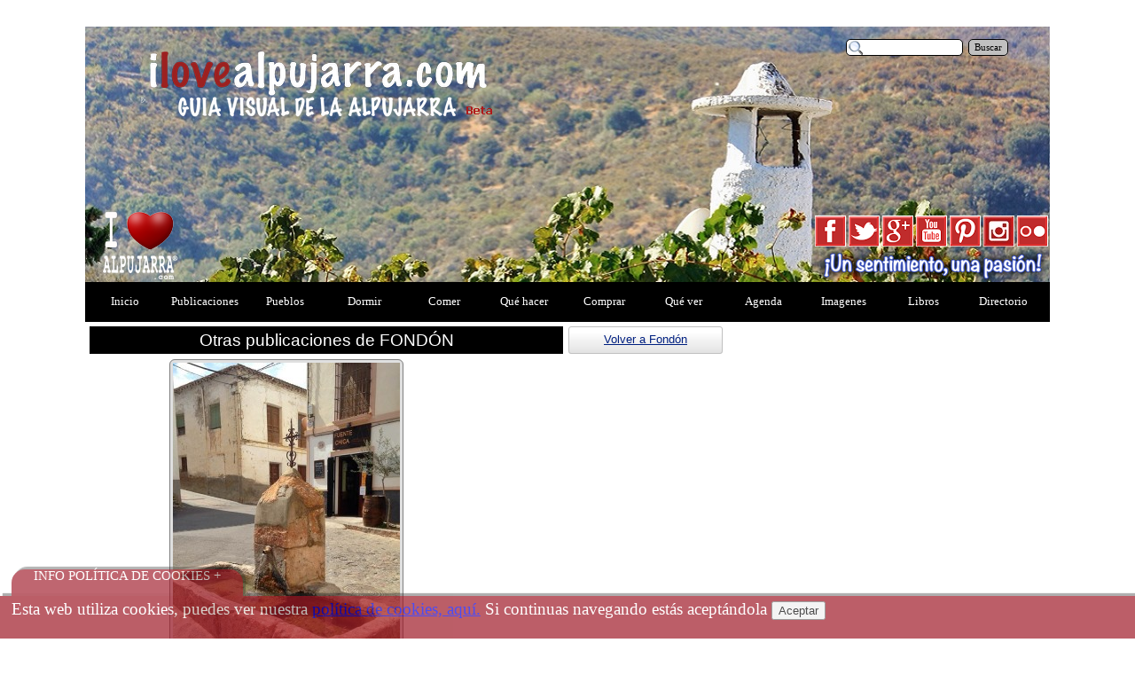

--- FILE ---
content_type: text/html; charset=UTF-8
request_url: https://www.ilovealpujarra.com/fondon2.php
body_size: 20184
content:
<script type="text/javascript">

  var _gaq = _gaq || [];
  _gaq.push(['_setAccount', 'UA-38114435-2']);
  _gaq.push(['_trackPageview']);

  (function() {
    var ga = document.createElement('script'); ga.type = 'text/javascript'; ga.async = true;
    ga.src = ('https:' == document.location.protocol ? 'https://ssl' : 'http://www') + '.google-analytics.com/ga.js';
    var s = document.getElementsByTagName('script')[0]; s.parentNode.insertBefore(ga, s);
  })();

</script>


<!DOCTYPE html><!-- HTML5 -->
<html lang="es-ES" dir="ltr">
	<head>
		<title>FONDÓN - Alpujarra (Otras publicaciones) - La Alpujarra - I LOVE ALPUJARRA</title>
		<meta charset="utf-8" />
		<!--[if IE]><meta http-equiv="ImageToolbar" content="False" /><![endif]-->
		<meta name="description" content="Guia de Ocio y Turismo Rural del pueblo de Fondón, situado en la #Alpujarra y perteneciente a la provincia de #Almería. #ilovealpujarra (Otras publicaciones)" />
		<meta name="keywords" content="fondon,alpujarra,almeria,granada,andalucia,turismo,alpujarras,la &lt;br /&gt;alpujarra,agroturismo,alojamiento,restaurante,actividades,turismo rural,ilovealpujarra,i love alpujarra" />
		<meta name="author" content="ILA" />
		<meta name="generator" content="Incomedia WebSite X5 Professional 10.1.12.57 - www.websitex5.com" />
		<meta name="viewport" content="width=1088" />
		<link rel="icon" href="favicon.png" type="image/png" />
		<link rel="stylesheet" type="text/css" href="style/reset.css" media="screen,print" />
		<link rel="stylesheet" type="text/css" href="style/print.css" media="print" />
		<link rel="stylesheet" type="text/css" href="style/style.css" media="screen,print" />
		<link rel="stylesheet" type="text/css" href="style/template.css" media="screen" />
		<link rel="stylesheet" type="text/css" href="style/menu.css" media="screen" />
		<!--[if lte IE 7]><link rel="stylesheet" type="text/css" href="style/ie.css" media="screen" /><![endif]-->
		<link rel="alternate" type="application/rss+xml" title="Novedades I Love Alpujarra" href="x5feed.xml" />
		<link rel="stylesheet" type="text/css" href="pcss/fondon2.css" media="screen" />
		<script type="text/javascript" src="res/jquery.js?57"></script>
		<script type="text/javascript" src="res/x5engine.js?57"></script>
		<script>
		  (function(i,s,o,g,r,a,m){i['GoogleAnalyticsObject']=r;i[r]=i[r]||function(){
		  (i[r].q=i[r].q||[]).push(arguments)},i[r].l=1*new Date();a=s.createElement(o),
		  m=s.getElementsByTagName(o)[0];a.async=1;a.src=g;m.parentNode.insertBefore(a,m)
		  })(window,document,'script','//www.google-analytics.com/analytics.js','ga');
		
		  ga('create', 'UA-38114435-2', 'ilovealpujarra.com');
		  ga('send', 'pageview');
		
		</script>
		
		<!-- SCRIPT CONTROL DE COOKIES -->
		<script type="text/javascript">
		function controlcookies() {
		         // si variable no existe se crea (al clicar en Aceptar)
		    localStorage.controlcookie = (localStorage.controlcookie || 0);
		 
		    localStorage.controlcookie++; // incrementamos cuenta de la cookie
		    cookie1.style.display='none'; // Esconde la política de cookies
		}
		</script>
		<!--- Codigo para la política de cookies-->
		 
		 
		<style type="text/css">
		 
		/* CSS para la animación y localización de los DIV de cookies */
		 
		@keyframes desaparecer
		{
		0%		{bottom: 0px;}
		80%		{bottom: 0px;}
		100%		{bottom: -50px;}
		}
		 
		@-webkit-keyframes desaparecer /* Safari and Chrome */
		{
		0%		{bottom: 0px;}
		80%		{bottom: 0px;}
		100%		{bottom: -50px;}
		}
		 
		@keyframes aparecer
		{
		0%		{bottom: -38px;}
		10%		{bottom: 0px;}
		90%		{bottom: 0px;}
		100%		{bottom: -38px;}
		}
		 
		@-webkit-keyframes aparecer /* Safari and Chrome */
		{
		0%		{bottom: -38px;}
		10%		{bottom: 0px;}
		90%		{bottom: 0px;}
		100%		{bottom: -38px;}
		}
		#cookiesms1:target {
		    display: none;
		}
		.cookiesms{	
			width:100%;
			height:43px;
			margin:0 auto;
			padding-left:1%;
		        padding-top:5px;
		        font-size: 1.2em;
			clear:both;
		        font-weight: strong;
		color: #FFF;
		bottom:0px;
		position:fixed;
		left: 0px;
		background-color: #9F1927;
		opacity:0.7;
		filter:alpha(opacity=70); /* For IE8 and earlier */
		transition: bottom 1s;
		-webkit-transition:bottom 1s; /* Safari */
		-webkit-box-shadow: 3px -3px 1px rgba(50, 50, 50, 0.56);
		-moz-box-shadow:    3px -3px 1px rgba(50, 50, 50, 0.56);
		box-shadow:         3px -3px 1px rgba(50, 50, 50, 0.56);
		z-index:999999999;
		}
		 
		.cookiesms:hover{
		bottom:0px;
		}
		.cookies2{
		background-color: #9F1927;
		display:inline;
		opacity:0.95;
		filter:alpha(opacity=95);
		position:absolute; 
		left:1%; 
		top:-30px;
		font-size:15px;
		height:30px;
		padding-left:25px;
		padding-right:25px;
		-webkit-border-top-right-radius: 15px;
		-webkit-border-top-left-radius: 15px;
		-moz-border-radius-topright: 15px;
		-moz-border-radius-topleft: 15px;
		border-top-right-radius: 15px;
		border-top-left-radius: 15px;
		-webkit-box-shadow: 3px -3px 1px rgba(50, 50, 50, 0.56);
		-moz-box-shadow:    3px -3px 1px rgba(50, 50, 50, 0.56);
		box-shadow:         3px -3px 1px rgba(50, 50, 50, 0.56);
		}
		 
		/* Fin del CSS para cookies */
		 
		</style>
	</head>
	<body>
		<div id="imHeaderBg"></div>
		<div id="imFooterBg"></div>
		<div id="imPage">
			<div id="imHeader">
				<h1 class="imHidden">FONDÓN - Alpujarra (Otras publicaciones) - La Alpujarra - I LOVE ALPUJARRA</h1>
				
				<div class="search_form" style="position: absolute; top: 14px; left: 858px; width: 210px;"><form id="imSearch_1" action="imsearch.php" method="get" style="white-space: nowrap"><fieldset><input type="text" name="search" value="" style="width: 132px; line-height: 21px; font: normal normal normal 8pt Tahoma; color: #000000; background-color: #FFFFFF; background-image: url('res/imsearch.png'); background-position: 2px center; background-repeat: no-repeat; padding: 3px 3px 3px 21px; margin: 0; border: 1px solid #000000; vertical-align: middle; border-top-left-radius: 5px; border-top-right-radius: 5px; border-bottom-left-radius: 5px; border-bottom-right-radius: 5px;" /><span onclick="$('#imSearch_1').submit();" style="height: 21px; font: normal normal normal 8pt Tahoma; color: #000000; background-color: #C0C0C0; margin-left: 6px; padding: 3px 6px 3px 6px; border: 1px solid #000000; vertical-align: middle; cursor: pointer; border-top-left-radius: 5px; border-top-right-radius: 5px; border-bottom-left-radius: 5px; border-bottom-right-radius: 5px;">Buscar</span></fieldset></form></div>
				<div onclick=" return x5engine.utils.imPopUpWin('http://www.youtube.com/user/ilovealpujarra', '', -1, -1, true);" style="position: absolute; top: 213px; left: 937px; width: 35px; height: 35px; cursor: pointer;"></div>
				<div onclick=" return x5engine.utils.imPopUpWin('http://www.facebook.com/ilovealpujarra', '', -1, -1, true);" style="position: absolute; top: 213px; left: 823px; width: 35px; height: 35px; cursor: pointer;"></div>
				<div onclick=" return x5engine.utils.imPopUpWin('http://twitter.com/ilovealpujarra', '', -1, -1, true);" style="position: absolute; top: 213px; left: 861px; width: 35px; height: 35px; cursor: pointer;"></div>
				<div onclick=" return x5engine.utils.imPopUpWin('http://pinterest.com/ilovealpujarra/', '', -1, -1, true);" style="position: absolute; top: 213px; left: 975px; width: 35px; height: 35px; cursor: pointer;"></div>
				<div onclick=" return x5engine.utils.imPopUpWin('https://plus.google.com/+Ilovealpujarra/posts', '', -1, -1, true);" style="position: absolute; top: 213px; left: 899px; width: 35px; height: 35px; cursor: pointer;"></div>
				<div onclick=" return x5engine.utils.imPopUpWin('https://www.flickr.com/photos/ilovealpujarra/sets/', '', -1, -1, true);" style="position: absolute; top: 213px; left: 1051px; width: 35px; height: 35px; cursor: pointer;"></div>
				<div onclick=" return x5engine.utils.imPopUpWin('https://www.instagram.com/ilovealpujarra/', '', -1, -1, true);" style="position: absolute; top: 213px; left: 1013px; width: 35px; height: 35px; cursor: pointer;"></div>
			</div>
			<a class="imHidden" href="#imGoToCont" title="Salta el menu principal">Vaya al Contenido</a>
			<a id="imGoToMenu"></a><p class="imHidden">Menu Principal:</p>
			<div id="imMnMn" class="auto">
				<ul class="auto">
					<li id="imMnMnNode0" class="imMnMnFirst">
						<a href="index.html">
							<span class="imMnMnFirstBg">
								<span class="imMnMnTxt"><span class="imMnMnImg"></span>Inicio</span>
							</span>
						</a>
					</li><li id="imMnMnNode510" class="imMnMnMiddle">
						<a href="publicaciones-1.html">
							<span class="imMnMnFirstBg">
								<span class="imMnMnTxt"><span class="imMnMnImg"></span>Publicaciones</span>
							</span>
						</a>
					</li><li id="imMnMnNode3" class="imMnMnMiddle">
						<a href="pueblos.php">
							<span class="imMnMnFirstBg">
								<span class="imMnMnTxt"><span class="imMnMnImg"></span>Pueblos</span>
							</span>
						</a>
					</li><li id="imMnMnNode881" class="imMnMnMiddle">
						<a href="dormir.php">
							<span class="imMnMnFirstBg">
								<span class="imMnMnTxt"><span class="imMnMnImg"></span>Dormir</span>
							</span>
						</a>
					</li><li id="imMnMnNode5" class="imMnMnMiddle">
						<a href="comer.php">
							<span class="imMnMnFirstBg">
								<span class="imMnMnTxt"><span class="imMnMnImg"></span>Comer</span>
							</span>
						</a>
					</li><li id="imMnMnNode6" class="imMnMnMiddle">
						<a href="que-hacer.php">
							<span class="imMnMnFirstBg">
								<span class="imMnMnTxt"><span class="imMnMnImg"></span>Qué hacer</span>
							</span>
						</a>
					</li><li id="imMnMnNode7" class="imMnMnMiddle">
						<a href="comprar.php">
							<span class="imMnMnFirstBg">
								<span class="imMnMnTxt"><span class="imMnMnImg"></span>Comprar</span>
							</span>
						</a>
					</li><li id="imMnMnNode8" class="imMnMnMiddle">
						<a href="que-ver.php">
							<span class="imMnMnFirstBg">
								<span class="imMnMnTxt"><span class="imMnMnImg"></span>Qué ver</span>
							</span>
						</a>
					</li><li id="imMnMnNode371" class="imMnMnMiddle">
						<a href="agenda.html">
							<span class="imMnMnFirstBg">
								<span class="imMnMnTxt"><span class="imMnMnImg"></span>Agenda</span>
							</span>
						</a>
					</li><li id="imMnMnNode545" class="imMnMnMiddle">
						<a href="imagenes.html">
							<span class="imMnMnFirstBg">
								<span class="imMnMnTxt"><span class="imMnMnImg"></span>Imagenes</span>
							</span>
						</a>
					</li><li id="imMnMnNode502" class="imMnMnMiddle">
						<a href="libros.php">
							<span class="imMnMnFirstBg">
								<span class="imMnMnTxt"><span class="imMnMnImg"></span>Libros</span>
							</span>
						</a>
					</li><li id="imMnMnNode431" class="imMnMnLast">
						<a href="directorio.php">
							<span class="imMnMnFirstBg">
								<span class="imMnMnTxt"><span class="imMnMnImg"></span>Directorio</span>
							</span>
						</a>
					</li>
				</ul>
			</div>
			<div id="imContentGraphics"></div>
			<div id="imContent">
				<a id="imGoToCont"></a>
				<div id="imBreadcrumb">Pueblos &gt; Fondon</div>
				<div style="float: left; width: 720px;">
					<div style="width: 720px; float: left;">
						<div style="float: left; width: 540px;">
							<div id="imCell_457" class="imGrid[0, 0]"><div id="imCellStyleGraphics_457"></div><div id="imCellStyle_457">	<div class="text-tab-content"  id="imTextObject_457_tab0" style="text-align: left;">
									<div class="text-inner">
										<p style="text-align: center;"><span class="ff1 cf2 fs28">Otras publicaciones de FONDÓN</span><span class="ff0 fs20"><br /></span></p>
									</div>
								</div>
							</div></div>
						</div>
						<div style="float: left; width: 180px;">
							<div id="imCell_458" class="imGrid[0, 0]"><div id="imCellStyleGraphics_458"></div><div id="imCellStyle_458">	<div class="text-tab-content"  id="imTextObject_458_tab0" style="text-align: left;">
									<div class="text-inner">
										<p style="text-align: center;"><span class="fs20"><span class="ff1 cf0"><a href="fondon.php" class="imCssLink" onclick="return x5engine.utils.location('fondon.php')">Volver a Fondón</a></span></span><span class="ff2 fs20"><br /></span></p>
									</div>
								</div>
							</div></div>
						</div>
						
					</div>
					<div style="width: 720px; float: left;">
						<div style="float: left; width: 90px;">
							<div style="height: 398px;">&nbsp;</div>
						</div>
						<div style="float: left; width: 270px;">
							<div id="imCell_596" class="imGrid[1, 1]"><div id="imCellStyleGraphics_596"></div><div id="imCellStyle_596"><a href="https://www.facebook.com/ILoveAlpujarra/photos/a.289275914562243.1073741841.127452274077942/302971736525994/?type=3&theater" target="_blank"><img id="imObjectImage_596" src="images/fondon03.jpg" title="Fuente Chica de Fondón" alt="FUENTE CHICA DE FONDÓN" height="384" width="256" /></a><script type="text/javascript">x5engine.boot.push(function () { x5engine.imagefx.innerZoom('#imObjectImage_596', 'PULSAR PARA VER PUBLICACIÓN EN FACEBOOK&lt;br /&gt;Si te gusta la foto dale a &quot;me gusta&quot; o &quot;compartir&quot;, en la publicación.', {"family": "Tahoma", "size": "12pt", "color": "#AF1919", "style": "normal", "weight": "normal"}, true); });</script></div></div>
						</div>
						<div style="float: left; width: 360px;">
							<div style="height: 398px;">&nbsp;</div>
						</div>
						
					</div>
					<div style="width: 720px; float: left;">
						<div style="float: left; width: 180px;">
							<div id="imCell_414" class="imGrid[2, 2]"><div id="imCellStyleGraphics_414"></div><div id="imCellStyle_414"><div id="imObjectSocialNetwork_414" style="height: 25px; overflow-y: auto;"><!-- Place this tag where you want the +1 button to render. -->
							<div class="g-plusone" style="width: 100%; overflow: hidden;" data-size="medium" data-callback="" data-href="http://www.ilovealpujarra.com/fondon2.php"></div>
							<!-- Place this tag after the last +1 button tag. -->
							<script type="text/javascript">
							window.___gcfg = {lang: 'es'};
							(function() {
							var po = document.createElement('script'); po.type = 'text/javascript'; po.async = true;
							po.src = 'https://apis.google.com/js/plusone.js';
							var s = document.getElementsByTagName('script')[0]; s.parentNode.insertBefore(po, s);
							})();
							</script></div></div></div>
						</div>
						<div style="float: left; width: 360px;">
							<div id="imCell_415" class="imGrid[2, 2]"><div id="imCellStyleGraphics_415"></div><div id="imCellStyle_415"><div id="imObjectSocialNetwork_415" style="height: 25px; overflow-y: auto;"><div id="fb-root"></div>
							<script>
							(function(d, s, id) {
							var js, fjs = d.getElementsByTagName(s)[0];
							if (d.getElementById(id)) return;
							js = d.createElement(s); js.id = id;
							js.src = "http://connect.facebook.net/es_ES/all.js#xfbml=1";
							fjs.parentNode.insertBefore(js, fjs);
							}(document, 'script', 'facebook-jssdk'));
							</script>
							<div class="fb-like" data-href="http://www.ilovealpujarra.com/fondon2.php" data-send="true" data-layout="button_count" data-width="320" data-show-faces="true" data-action="like" data-colorscheme="light" data-font="tahoma"></div></div></div></div>
						</div>
						<div style="float: left; width: 180px;">
							<div id="imCell_416" class="imGrid[2, 2]"><div id="imCellStyleGraphics_416"></div><div id="imCellStyle_416"><div id="imObjectSocialNetwork_416" style="height: 25px; overflow-y: auto;"><a href="https://twitter.com/share" class="twitter-share-button" data-lang="es" data-count="none" data-url="http://www.ilovealpujarra.com/fondon2.php">Tweet</a>
							<script>!function(d,s,id){var js,fjs=d.getElementsByTagName(s)[0];if(!d.getElementById(id)){js=d.createElement(s);js.id=id;js.src="https://platform.twitter.com/widgets.js";fjs.parentNode.insertBefore(js,fjs);}}(document,"script","twitter-wjs");</script></div></div></div>
						</div>
						
					</div>
					<div style="width: 720px; float: left;">
						<div id="imCell_493" class="imGrid[3, 3]"><div id="imCellStyleGraphics_493"></div><div id="imCellStyle_493">	<div class="text-tab-content"  id="imTextObject_493_tab0" style="text-align: left;">
								<div class="text-inner">
									<p style="text-align: center;"><span class="fs20"><span class="ff1 cf0"><a href="fondon.php" class="imCssLink" onclick="return x5engine.utils.location('fondon.php')">Volver a Fondón</a></span></span><span class="ff2 fs20"><br /></span></p>
								</div>
							</div>
						</div></div>
					</div>
					<div style="width: 720px; float: left;">
						<div style="height: 594px;">&nbsp;</div>
					</div>
					
				</div>
				<div style="float: left; width: 180px;">
					<div id="imCell_494" class="imGrid[0, 4]"><div id="imCellStyleGraphics_494"></div><div id="imCellStyle_494"><div id="imHTMLObject_494" class="imHTMLObject" style="height: 1100px; overflow: hidden; text-align: center;"><iframe src="http://51962080.es.strato-hosting.eu/ilovealpujarra/menu_ilv/" style=" border-width:0 " width="180" height="1100" frameborder="0" scrolling="no"></iframe></div></div></div>
				</div>
				<div style="float: left; width: 180px;">
					<div id="imCell_490" class="imGrid[0, 4]"><div id="imCellStyleGraphics_490"></div><div id="imCellStyle_490"><div id="imHTMLObject_490" class="imHTMLObject" style="height: 800px; overflow: hidden; text-align: center;"><iframe src="http://51962080.es.strato-hosting.eu/ilovealpujarra/menu_ilv/menu3.html" style=" border-width:0 " width="180" height="800" frameborder="0" scrolling="no"></iframe></div></div></div>
				</div>
				
				<div id="imFooPad" style="height: 0px; float: left;">&nbsp;</div><div id="imBtMn"><a href="index.html">Inicio</a> | <a href="publicaciones-1.html">Publicaciones</a> | <a href="pueblos.php">Pueblos</a> | <a href="dormir.php">Dormir</a> | <a href="comer.php">Comer</a> | <a href="que-hacer.php">Qué hacer</a> | <a href="comprar.php">Comprar</a> | <a href="que-ver.php">Qué ver</a> | <a href="agenda.html">Agenda</a> | <a href="imagenes.html">Imagenes</a> | <a href="libros.php">Libros</a> | <a href="directorio.php">Directorio</a> | <a href="imsitemap.html">Mapa general del sitio</a></div>				  
				<div class="imClear"></div>
			</div>
			<div id="imFooter">
				
				<div onclick="x5engine.utils.location('privacidad.html'); return false;" style="position: absolute; top: 31px; left: 337px; width: 132px; height: 14px; cursor: pointer;"></div>
				<div onclick="x5engine.utils.location('quienes-somos.html'); return false;" style="position: absolute; top: 31px; left: 489px; width: 97px; height: 14px; cursor: pointer;"></div>
				<div onclick="x5engine.utils.location('registro.html'); return false;" style="position: absolute; top: 31px; left: 697px; width: 83px; height: 14px; cursor: pointer;"></div>
				<div onclick="x5engine.utils.location('widgets-ila.php'); return false;" style="position: absolute; top: 31px; left: 604px; width: 76px; height: 14px; cursor: pointer;"></div>
			</div>
		</div>
		<span class="imHidden"><a href="#imGoToCont" title="Lea esta página de nuevo">Regreso al contenido</a> | <a href="#imGoToMenu" title="Lea este sitio de nuevo">Regreso al menu principal</a></span>
		<!--La URL incluida es la parte que se ha de modificar -->
 
<div class="cookiesms" id="cookie1">
Esta web utiliza cookies, puedes ver nuestra  <a href="politica-de-cookies.html">política de cookies, aquí.</a> 
Si continuas navegando estás aceptándola
<button onclick="controlcookies()">Aceptar</button>
<div  class="cookies2" onmouseover="document.getElementById('cookie1').style.bottom = '0px';">INFO POLÍTICA DE COOKIES + </div>
</div>
<script type="text/javascript">
if (localStorage.controlcookie>0){ 
document.getElementById('cookie1').style.bottom = '-50px';
}
</script>
 
<!-- Fin del código de cookies --->
<script type="text/javascript" src="cart/x5cart.js?57_636202026385329994"></script>

	<noscript class="imNoScript"><div class="alert alert-red">Para utilizar este sitio tienes que habilitar JavaScript</div></noscript>
				</body>
</html>


--- FILE ---
content_type: text/html; charset=utf-8
request_url: https://accounts.google.com/o/oauth2/postmessageRelay?parent=https%3A%2F%2Fwww.ilovealpujarra.com&jsh=m%3B%2F_%2Fscs%2Fabc-static%2F_%2Fjs%2Fk%3Dgapi.lb.en.OE6tiwO4KJo.O%2Fd%3D1%2Frs%3DAHpOoo_Itz6IAL6GO-n8kgAepm47TBsg1Q%2Fm%3D__features__
body_size: 157
content:
<!DOCTYPE html><html><head><title></title><meta http-equiv="content-type" content="text/html; charset=utf-8"><meta http-equiv="X-UA-Compatible" content="IE=edge"><meta name="viewport" content="width=device-width, initial-scale=1, minimum-scale=1, maximum-scale=1, user-scalable=0"><script src='https://ssl.gstatic.com/accounts/o/2580342461-postmessagerelay.js' nonce="yoErIle9iha1-waROrBr5g"></script></head><body><script type="text/javascript" src="https://apis.google.com/js/rpc:shindig_random.js?onload=init" nonce="yoErIle9iha1-waROrBr5g"></script></body></html>

--- FILE ---
content_type: text/css
request_url: https://www.ilovealpujarra.com/style/template.css
body_size: 1029
content:
html {position: relative; margin: 0; padding: 0; background-color: #FFFFFF;}
body {margin: 0; padding: 0; text-align: left;}
#imPage {margin: 30px auto 0px auto; width: 1088px; position: relative;}
#imHeaderBg {position: absolute; left: 0; top: 0; height: 0px; width: 100%; background-color: #FFFFFF;}
#imHeader {margin-bottom: 45px; height: 288px; background-color: transparent; background-image: url('top.png'); background-position: top left; background-repeat: no-repeat;}
#imMnMn {position: absolute; top: 288px; left: 0;  height: 45px; width: 1088px; padding: 0px 0px 0px 0px; background-color: #000000;}
#imMnMn > ul { text-align: left; }
#imMnMn li {display: inline}
#imContent {min-height: 380px; position: relative; width: 1084px; padding: 2px 2px 2px 2px; }
#imContentGraphics {min-height: 380px; position: absolute; top: 333px; bottom: 65px; left: 0; width: 1088px; background-color: #FFFFFF;}
#imFooterBg {position: absolute; left: 0; bottom: 0; height: 90px; width: 100%; background-color: transparent;}
#imFooter {position: relative; margin: 0 auto; height: 65px; width: 1088px; background-color: #FFFFFF; background-image: url('bottom.png'); background-position: top left; background-repeat: no-repeat;}


--- FILE ---
content_type: text/css
request_url: https://www.ilovealpujarra.com/pcss/fondon2.css
body_size: 10287
content:
#imBreadcrumb {float: left; margin-left: 6px; margin-right: 6px; width: 1066px;}
#imCell_414 { display: block; position: relative; overflow: hidden; width: 174px; min-height: 31px; padding-top: 3px; padding-bottom: 3px; padding-left: 3px; padding-right: 3px;}
#imCellStyle_414 { position: relative; width: 168px; min-height: 25px; padding: 3px 3px 3px 3px; text-align: center; border-top: 0; border-bottom: 0; border-left: 0; border-right: 0; z-index: 2;}
#imCellStyleGraphics_414 { position: absolute; top: 3px; bottom: 3px; left: 3px; right: 3px; background-color: transparent; }
#imCell_415 { display: block; position: relative; overflow: hidden; width: 354px; min-height: 31px; padding-top: 3px; padding-bottom: 3px; padding-left: 3px; padding-right: 3px;}
#imCellStyle_415 { position: relative; width: 348px; min-height: 25px; padding: 3px 3px 3px 3px; text-align: center; border-top: 0; border-bottom: 0; border-left: 0; border-right: 0; z-index: 2;}
#imCellStyleGraphics_415 { position: absolute; top: 3px; bottom: 3px; left: 3px; right: 3px; background-color: transparent; }
#imCell_416 { display: block; position: relative; overflow: hidden; width: 174px; min-height: 31px; padding-top: 3px; padding-bottom: 3px; padding-left: 3px; padding-right: 3px;}
#imCellStyle_416 { position: relative; width: 168px; min-height: 25px; padding: 3px 3px 3px 3px; text-align: center; border-top: 0; border-bottom: 0; border-left: 0; border-right: 0; z-index: 2;}
#imCellStyleGraphics_416 { position: absolute; top: 3px; bottom: 3px; left: 3px; right: 3px; background-color: transparent; }
#imCell_457 { display: block; position: relative; overflow: hidden; width: 534px; min-height: 31px; padding-top: 3px; padding-bottom: 3px; padding-left: 3px; padding-right: 3px;}
#imCellStyle_457 { position: relative; width: 528px; min-height: 25px; padding: 3px 3px 3px 3px; text-align: center; border-top: 0; border-bottom: 0; border-left: 0; border-right: 0; z-index: 2;}
#imCellStyleGraphics_457 { position: absolute; top: 3px; bottom: 3px; left: 3px; right: 3px; background-color: #000000; }
#imTextObject_457_tab0 { position: relative; line-height: 1px; font-size: 1pt; font-style: normal; color: black; font-weight: normal; }
#imTextObject_457_tab0 ul { list-style: disc; margin: 0px; padding: 0px; }
#imTextObject_457_tab0 ul li { margin: 0px 0px 0px 15px; padding: 0px; font-size: 9pt; line-height: 19px;}
#imTextObject_457_tab0 table { margin: 0 auto; padding: 0; border-collapse: collapse; border-spacing:0; line-height: inherit; }
#imTextObject_457_tab0 table td { padding: 4px 3px 4px 3px; margin: 0px; line-height: 1px; font-size: 1pt; }
#imTextObject_457_tab0 p { margin: 0; padding: 0; }
#imTextObject_457_tab0 img { border: none; margin: 0px 0px; vertical-align: text-bottom;}
#imTextObject_457_tab0 img.fleft { float: left; margin-right: 15px; vertical-align: baseline;}
#imTextObject_457_tab0 img.fright { float: right; margin-left: 15px; vertical-align: baseline;}
#imTextObject_457_tab0 .imUl { text-decoration: underline; }
#imTextObject_457_tab0 .ff0 { font-family: "Tahoma", sans-serif; }
#imTextObject_457_tab0 .ff1 { font-family: "Tahoma", sans-serif; }
#imTextObject_457_tab0 .cf1 { color: #000000; }
#imTextObject_457_tab0 .cf2 { color: #FFFFFF; }
#imTextObject_457_tab0 .cf3 { color: #000000; }
#imTextObject_457_tab0 .fs20 { vertical-align: baseline; font-size: 10pt; line-height: 20px; }
#imTextObject_457_tab0 .fs28 { vertical-align: baseline; font-size: 14pt; line-height: 25px;}
#imTextObject_457_tab0 .cb1 { background-color: #000000; }
#imTextObject_457_tab0 .cb2 { background-color: transparent; }
#imTextObject_457_tab0 .cb3 { background-color: #000000; }
#imCell_490 { display: block; position: relative; overflow: hidden; width: 174px; min-height: 1100px; padding-top: 3px; padding-bottom: 0px; padding-left: 6px; padding-right: 0px;}
#imCellStyle_490 { position: relative; width: 174px; min-height: 800px; padding: 0px 0px 300px 0px; text-align: center; border-top: 0; border-bottom: 0; border-left: 0; border-right: 0; z-index: 2;}
#imCellStyleGraphics_490 { position: absolute; top: 3px; bottom: 0px; left: 6px; right: 0px; background-color: transparent; }
#imCell_458 { display: block; position: relative; overflow: hidden; width: 174px; min-height: 31px; padding-top: 3px; padding-bottom: 3px; padding-left: 3px; padding-right: 3px;}
#imCellStyle_458 { position: relative; width: 152px; min-height: 21px; padding: 4px 10px 4px 10px; text-align: center; border-top: 1px solid #C0C0C0; border-bottom: 1px solid #C0C0C0; border-left: 1px solid #C0C0C0; border-right: 1px solid #C0C0C0; border-top-left-radius: 3px; border-top-right-radius: 3px; border-bottom-left-radius: 3px; border-bottom-right-radius: 3px; overflow: hidden; z-index: 2;}
#imCellStyleGraphics_458 { position: absolute; top: 3px; bottom: 3px; left: 3px; right: 3px; background: #FFFFFF url('../images/gradient.png') repeat-x left bottom; border-top-left-radius: 3px; border-top-right-radius: 3px; border-bottom-left-radius: 3px; border-bottom-right-radius: 3px;}
#imTextObject_458_tab0 { position: relative; line-height: 1px; font-size: 1pt; font-style: normal; color: black; font-weight: normal; }
#imTextObject_458_tab0 ul { list-style: disc; margin: 0px; padding: 0px; }
#imTextObject_458_tab0 ul li { margin: 0px 0px 0px 15px; padding: 0px; font-size: 9pt; line-height: 19px;}
#imTextObject_458_tab0 table { margin: 0 auto; padding: 0; border-collapse: collapse; border-spacing:0; line-height: inherit; }
#imTextObject_458_tab0 table td { padding: 4px 3px 4px 3px; margin: 0px; line-height: 1px; font-size: 1pt; }
#imTextObject_458_tab0 p { margin: 0; padding: 0; }
#imTextObject_458_tab0 img { border: none; margin: 0px 0px; vertical-align: text-bottom;}
#imTextObject_458_tab0 img.fleft { float: left; margin-right: 15px; vertical-align: baseline;}
#imTextObject_458_tab0 img.fright { float: right; margin-left: 15px; vertical-align: baseline;}
#imTextObject_458_tab0 .imUl { text-decoration: underline; }
#imTextObject_458_tab0 .ff0 { font-family: "Tahoma", sans-serif; }
#imTextObject_458_tab0 .ff1 { font-family: "Verdana", sans-serif; }
#imTextObject_458_tab0 .ff2 { font-family: "Tahoma", sans-serif; }
#imTextObject_458_tab0 .cf1 { color: #000000; }
#imTextObject_458_tab0 .cf2 { color: #FFFFFF; }
#imTextObject_458_tab0 .cf3 { color: #000000; }
#imTextObject_458_tab0 .fs20 { vertical-align: baseline; font-size: 10pt; line-height: 20px; }
#imTextObject_458_tab0 .cb1 { background-color: #000000; }
#imTextObject_458_tab0 .cb2 { background-color: transparent; }
#imTextObject_458_tab0 .cb3 { background-color: #000000; }
#imCell_493 { display: block; position: relative; overflow: hidden; width: 714px; min-height: 31px; padding-top: 3px; padding-bottom: 3px; padding-left: 3px; padding-right: 3px;}
#imCellStyle_493 { position: relative; width: 692px; min-height: 21px; padding: 4px 10px 4px 10px; text-align: center; border-top: 1px solid #C0C0C0; border-bottom: 1px solid #C0C0C0; border-left: 1px solid #C0C0C0; border-right: 1px solid #C0C0C0; border-top-left-radius: 3px; border-top-right-radius: 3px; border-bottom-left-radius: 3px; border-bottom-right-radius: 3px; overflow: hidden; z-index: 2;}
#imCellStyleGraphics_493 { position: absolute; top: 3px; bottom: 3px; left: 3px; right: 3px; background: #FFFFFF url('../images/gradient.png') repeat-x left bottom; border-top-left-radius: 3px; border-top-right-radius: 3px; border-bottom-left-radius: 3px; border-bottom-right-radius: 3px;}
#imTextObject_493_tab0 { position: relative; line-height: 1px; font-size: 1pt; font-style: normal; color: black; font-weight: normal; }
#imTextObject_493_tab0 ul { list-style: disc; margin: 0px; padding: 0px; }
#imTextObject_493_tab0 ul li { margin: 0px 0px 0px 15px; padding: 0px; font-size: 9pt; line-height: 19px;}
#imTextObject_493_tab0 table { margin: 0 auto; padding: 0; border-collapse: collapse; border-spacing:0; line-height: inherit; }
#imTextObject_493_tab0 table td { padding: 4px 3px 4px 3px; margin: 0px; line-height: 1px; font-size: 1pt; }
#imTextObject_493_tab0 p { margin: 0; padding: 0; }
#imTextObject_493_tab0 img { border: none; margin: 0px 0px; vertical-align: text-bottom;}
#imTextObject_493_tab0 img.fleft { float: left; margin-right: 15px; vertical-align: baseline;}
#imTextObject_493_tab0 img.fright { float: right; margin-left: 15px; vertical-align: baseline;}
#imTextObject_493_tab0 .imUl { text-decoration: underline; }
#imTextObject_493_tab0 .ff0 { font-family: "Tahoma", sans-serif; }
#imTextObject_493_tab0 .ff1 { font-family: "Verdana", sans-serif; }
#imTextObject_493_tab0 .ff2 { font-family: "Tahoma", sans-serif; }
#imTextObject_493_tab0 .cf1 { color: #000000; }
#imTextObject_493_tab0 .cf2 { color: #FFFFFF; }
#imTextObject_493_tab0 .cf3 { color: #000000; }
#imTextObject_493_tab0 .fs20 { vertical-align: baseline; font-size: 10pt; line-height: 20px; }
#imTextObject_493_tab0 .cb1 { background-color: #000000; }
#imTextObject_493_tab0 .cb2 { background-color: transparent; }
#imTextObject_493_tab0 .cb3 { background-color: #000000; }
#imCell_494 { display: block; position: relative; overflow: hidden; width: 180px; min-height: 1100px; padding-top: 3px; padding-bottom: 0px; padding-left: 0px; padding-right: 0px;}
#imCellStyle_494 { position: relative; width: 180px; min-height: 1100px; padding: 0px 0px 0px 0px; text-align: center; border-top: 0; border-bottom: 0; border-left: 0; border-right: 0; z-index: 2;}
#imCellStyleGraphics_494 { position: absolute; top: 3px; bottom: 0px; left: 0px; right: 0px; background-color: transparent; }
#imCell_596 { display: block; position: relative; overflow: hidden; width: 264px; min-height: 392px; padding-top: 3px; padding-bottom: 3px; padding-left: 3px; padding-right: 3px;}
#imCellStyle_596 { position: relative; width: 256px; min-height: 384px; padding: 3px 3px 3px 3px; text-align: center; border-top: 1px solid #808080; border-bottom: 1px solid #808080; border-left: 1px solid #808080; border-right: 1px solid #808080; border-top-left-radius: 6px; border-top-right-radius: 6px; border-bottom-left-radius: 6px; border-bottom-right-radius: 6px; overflow: hidden; z-index: 2;}
#imCellStyleGraphics_596 { position: absolute; top: 3px; bottom: 3px; left: 3px; right: 3px; background-color: #E0E0E0; border-top-left-radius: 6px; border-top-right-radius: 6px; border-bottom-left-radius: 6px; border-bottom-right-radius: 6px; }
#imCellStyle_596 > a { display: block; }


--- FILE ---
content_type: text/javascript
request_url: https://www.ilovealpujarra.com/res/x5engine.deferrable.js
body_size: 235197
content:
(function(e,t){"use strict";e.extend(t,{imAccess:{showLogout:function(){var n=e(".imLogout");if(n.length===0)return;n.empty(),t.utils.isOnline()?e.imCookie("im_access_cookie_uid")!==null&&e.imCookie("im_access_cookie_uid")!==""&&n.append('<a class="imLogoutLink" href="'+t.settings.currentPath+'res/imlogout.php">'+t.l10n.get("private_area_logout")+"</a>"):n.append('<a class="imLogoutLink" href="#">'+t.l10n.get("private_area_logout")+"</a>")}}})})(_jq,x5engine),function(e,t){"use strict";e.extend(t,{imAdv:{width:null,height:null,callback:function(){return!1},callbackHandler:function(){t.imAdv.callback.call(e("#imWebSiteX5Adv"))},imShowAdv:function(n,r,i,s,o){var u="imWebSiteX5Adv",a=/MSIE [6]/.test(navigator.userAgent),f=n,l=n,c='<div id="'+u+'" style="height: '+l/4+"px; width: "+f/4+'px;">',h=t.utils.isOnline()?0:1,p=null,d="",v=!1;t.imAdv.width=n,t.imAdv.height=n,e.isFunction(o)?t.imAdv.callback=o:d=o,a?e("body").append(c+'<object id="'+u+'Obj" style="left: -'+parseInt(f-f/4,10)+'px" data="res/x5ad.swf?File='+i+"&SoundFile="+window.escape(s)+"&Url="+d+"&Scale="+r+"&Preview="+h+'" '+'type="application/x-shockwave-flash" width="'+f+'" height="'+l+'">'+'<param name="movie" value="x5advcorner.swf?File='+i+"&Url="+d+"&SoundFile="+s+"&Scale="+r+"&Preview="+h+'">'+'<param name="wmode" value="transparent">'+'<param name="menu" value="false">'+'<param name="allowscriptaccess" value="samedomain">'+'<param name="quality" value="high">'+'<param name="flashvars" value="Licence=Only_For_Incomedia_WebSiteX5&Copyrights=WebSiteX5.com">'+"</object></div>"):e("body").append(c+'<embed id="'+u+'Obj" style="left: -'+parseInt(f-f/4,10)+'px" src="res/x5ad.swf?File='+i+"&SoundFile="+window.escape(s)+"&Url="+d+"&Scale="+r+"&Preview="+h+'" '+'type="application/x-shockwave-flash" width="'+f+'" height="'+l+'" wmode="transparent" menu="false" '+'allowscriptaccess="samedomain" quality="high" flashvars="Licence=Only_For_Incomedia_WebSiteX5&Copyrights=WebSiteX5.com">'+"</embed></div>"),p=e("#"+u).css({padding:0,margin:0});if(h){var m=e("#"+u+"Obj"),g=function(){p.width(f).height(l),m.css("left",0)},y=function(){p.unbind("mouseleave"),v=!0,setTimeout(function(){p.mouseleave(y).width(parseInt(f/4,10)).height(parseInt(l/4,10)),m.css("left",parseInt(f/4-f,10)),p.html(p.html()),m=e("#"+u+"Obj")},800)};p.mouseleave(y).mouseenter(g)}p.css({zIndex:t.settings.zIndex.splashBox})},imSetSize:function(n,r,i){r===0?(i&&e("#"+n).html(e("#"+n).html()),e("#"+n).width(parseInt(t.imAdv.width/4,10)).height(parseInt(t.imAdv.height/4,10)),e("#"+n+"Obj").css("left",parseInt(t.imAdv.width/4-t.imAdv.width,10))):(e("#"+n).width(t.imAdv.width).height(t.imAdv.height),e("#"+n+"Obj").css("left",0))}}})}(_jq,x5engine),function(e,t){"use strict";e.extend(t,{imAlertBox:function(n){var r=t.settings.imAlertBox;n=e.extend(!0,{link:r.link,cookie:r.cookie,position:r.position,image:r.image,sound:r.sound},n);var i="imAlertBox",s='<div id="'+i+'"><div id="alertplayer"></div><div style="text-align: center; overflow: hidden;" class="imgContainer"><a href="#"><img class="imAdvTarget"/></a></div><div class="closeAlBox"><img src="res/imClose.png" style="width: 20px;" /></div></div>',o=null,u=null,a=e("body"),f=null,l=null,c=null,h=null,p=function(){!n.sound||(h=t.mediaPlayer({url:n.sound,target:e("#"+i+" #alertplayer"),type:"audio",width:1,height:1,loop:!0,autoplay:!0}))},d=function(){f.height(e("#"+i).outerHeight())},v=function(){!n.link||o.find(".imgContainer a").click(function(){e.isFunction(n.link)?n.link.call(this):location.href=n.link})},m=function(){!n.cookie||e.imCookie("im_alert","true",{expires:0,path:"/"})};if(n.cookie&&e.imCookie("im_alert")=="true"&&t.utils.isOnline())return!1;if(n.position=="top")a.prepend(s),l=e("#"+i+" img.imAdvTarget"),o=e("#"+i),o.length>0&&(o.slideUp(0).addClass("alertBox"),u=function(){!h||h.Stop(),o.slideUp(500,function(){o.remove()}),f.slideUp(500)},l.one("load",function(){f=e('<div id="'+i+'_fake"></div>'),a.prepend(f),d(),f.slideUp(0).css({position:"relative",right:0,left:0,top:0}),o.css({position:"absolute",right:0,left:0,top:0,zIndex:t.settings.zIndex.splashBox,"border-top-width":0}),p(),v(),f.slideDown(500),o.slideDown(500),m()}),l.mouseenter(function(){l.attr("src",n.image).mouseleave(function(){l.attr("src",n.image).unbind("mouseleave")})}).attr("src",n.image),e(".closeAlBox").click(u),e(window).unbind("resize",d).resize(d));else{a.append(s),l=e("#"+i+" img.imAdvTarget"),c=e("#"+i+" .imgContainer"),o=e("#"+i);if(o.length>0){o.addClass("alertBox").css({position:"fixed",bottom:-1e3,left:0,right:0,zIndex:t.settings.zIndex.splashBox}),u=function(){!h||h.Stop(),o.animate({bottom:-e("#"+i+" img").outerHeight(),height:e("#"+i+" img").outerHeight()},{duration:500,complete:function(){o.remove()}})};var g=function(){l.one("load",function(){e([c,o]).stop(!1,!1).animate({height:l.outerHeight()}),l.mouseleave(y)}).attr("src",n.img_big)},y=function(){l.unbind("load mouseleave").attr("src",n.image),e([c,o]).animate({height:l.outerHeight()})};l.one("load",function(){!n.sound||(h=t.mediaPlayer({url:n.sound,target:e("#"+i+" #alertplayer"),type:"audio",width:1,height:1,loop:!0,autoplay:!0})),o.css({bottom:-e("#"+i+" img").outerHeight(),"border-bottom-width":0}),c.css({height:l.outerHeight()}),o.stop(!0,!0).animate({bottom:0,height:l.outerHeight()},{duration:500}),p(),v(),m()}),n.img_big&&l.mouseenter(g),l.attr("src",n.image),e(".closeAlBox").click(u)}}}})}(_jq,x5engine),function(e){"use strict";function s(){return(new Date).getTime()}var t="x5enginepause",n=1,r={},i=e.fn.animate;e.fn.animate=function(o,u,a,f){var l=e.speed(u,a,f);return l.complete=l.old,this.each(function(){this[t]||(this[t]=n++);var u=e.extend({},l);i.apply(e(this),[o,u]),r[this[t]]={start:s(),run:!0,opt:u,prop:o,done:0}})},e.fn.pauseAnim=function(){return this.each(function(){this[t]||(this[t]=n++);var i=r[this[t]];i&&i.run&&(i.done+=s()-i.start,i.done>i.opt.duration?delete r[this[t]]:(e(this).stop(),i.run=!1))})},e.fn.resAnim=function(){return this.each(function(){this[t]||(this[t]=n++);var o=r[this[t]];o&&!o.run&&(o.opt.duration-=o.done,o.done=0,o.run=!0,o.start=s(),i.apply(e(this),[o.prop,o.opt]))})}}(_jq),function(e,t){"use strict";e.extend(t,{bgStretch:function(n,r,i){var s=e("<div />").css({position:"fixed",top:0,left:0,bottom:0,right:0,"z-index":i});e("body").prepend(s),t.divBgStretch(s,n,!1,"top")},divBgStretch:function(n,r,i,s){var o,u,a,f=0,l=0,c=0,h=0,p=0,d=0,v=0;i=i===undefined||i===null?!0:i,s=s?s:"center";if(!(o=t.utils.supportsCSS("backgroundSize"))||/(iPad|iPhone|android)/i.test(navigator.userAgent))n=e(n),u=e("<div />").css("overflow","hidden"),a=e("<img />").css({position:"absolute",top:-1e4}),e("body").append(a),a.one("load",function(){c=n.width(),h=n.height(),v=c,d=h,p=a.height()/a.width(),a.detach(),n.prepend(u),u.append(a),function t(){n.css("position")=="static"&&n.css("position","relative"),n.children().each(function(){var t=e(this);t.css("position")=="static"&&t.css("position","relative")}),u.width(v).height(d).css({position:"absolute",top:0,left:0}),i?a.css({top:0,left:0}).width(v).height(d):(f=v,l=v*p,d>l&&(l=d,f=d/p),a.width(f).height(l).css({top:s=="top"?0:(d-l)/2,left:(v-f)/2}),setTimeout(function(){v=n.width(),d=n.height();if(v!=c||d!=h)t(),c=v,h=d},250))}()}).attr("src",r)},eventBinder:function(t,n,r,i){var s=!1;e(t).each(function(){var t=e(this),o=function(n){var r;n||(n=window.event),n.target?r=n.target:n.srcElement&&(r=n.srcElement),r.nodeType==3&&(r=r.parentNode),r=e(r);var i=!r.attr("id");i&&r.attr("id","ident_friend_or_foe");var s=r.attr("id")==t.attr("id")&&r.get(0).tagName==t.get(0).tagName;return i&&r.attr("id",""),s},u=function(r){o(r)&&(e.isFunction(n)?n.apply(t):typeof n=="string"&&n.indexOf("http")===0&&(location.href=n))},a=function(n){o(n)&&!s&&(s=!0,e.isFunction(r)?r.apply(t):typeof r=="string"&&r.indexOf("http")===0&&(location.href=r))},f=function(t){s=!1,e.isFunction(i)&&i()};!n||t.click(u),(!!r||!!i)&&t.mouseover(a).mouseout(f)})}})}(_jq,x5engine),function(e,t){"use strict";function s(){this.controls={bold:{groupIndex:1,visible:!0,tags:["b","strong"],css:{fontWeight:"bold"},tooltip:i("wysiwyg_bold","Bold"),hotkey:{ctrl:1,key:66}},copy:{groupIndex:0,visible:!0,hasState:!1,tooltip:i("wysiwyg_copy","Copy")},createLink:{groupIndex:6,visible:!0,exec:function(){var t=this;e.wysiwyg.controls&&e.wysiwyg.controls.link?e.wysiwyg.controls.link.init(this):e.wysiwyg.autoload?e.wysiwyg.autoload.control("wysiwyg.link.js",function(){t.controls.createLink.exec.apply(t)}):n.error("$.wysiwyg.controls.link not defined. You need to include wysiwyg.link.js file"),e(t.editorDoc).find("a").addClass("imCssLink")},tags:["a"],tooltip:i("wysiwyg_add_link","Create link")},unLink:{groupIndex:6,hasState:!1,visible:!0,exec:function(){this.editorDoc.execCommand("unlink",!1,null)},tooltip:i("wysiwyg_remove_link","Remove link")},cut:{groupIndex:0,visible:!0,hasState:!1,tooltip:i("wysiwyg_cut","Cut")},decreaseFontSize:{groupIndex:9,visible:!1,hasState:!1,tags:["small"],tooltip:"Decrease font size",exec:function(){this.decreaseFontSize()}},h1:{groupIndex:7,visible:!1,className:"h1",command:e.browser.msie||e.browser.safari?"FormatBlock":"heading",arguments:e.browser.msie||e.browser.safari?"<h1>":"h1",tags:["h1"],tooltip:"Header 1"},h2:{groupIndex:7,visible:!1,className:"h2",command:e.browser.msie||e.browser.safari?"FormatBlock":"heading",arguments:e.browser.msie||e.browser.safari?"<h2>":"h2",tags:["h2"],tooltip:"Header 2"},h3:{groupIndex:7,visible:!1,className:"h3",command:e.browser.msie||e.browser.safari?"FormatBlock":"heading",arguments:e.browser.msie||e.browser.safari?"<h3>":"h3",tags:["h3"],tooltip:"Header 3"},highlight:{tooltip:"Highlight",className:"highlight",groupIndex:1,visible:!1,css:{backgroundColor:"rgb(255, 255, 102)"},exec:function(){var t,n,r,i;e.browser.msie||e.browser.safari?t="backcolor":t="hilitecolor";if(e.browser.msie)n=this.getInternalRange().parentElement();else{r=this.getInternalSelection(),n=r.extentNode||r.focusNode;while(n.style===undefined){n=n.parentNode;if(n.tagName&&n.tagName.toLowerCase()==="body")return}}n.style.backgroundColor==="rgb(255, 255, 102)"||n.style.backgroundColor==="#ffff66"?i="#ffffff":i="#ffff66",this.editorDoc.execCommand(t,!1,i)}},html:{groupIndex:10,visible:!1,exec:function(){var t;this.options.resizeOptions&&e.fn.resizable&&(t=this.element.height()),this.viewHTML?(this.setContent(this.original.value),e(this.original).hide(),this.editor.show(),this.options.resizeOptions&&e.fn.resizable&&(t===this.element.height()&&this.element.height(t+this.editor.height()),this.element.resizable(e.extend(!0,{alsoResize:this.editor},this.options.resizeOptions))),this.ui.toolbar.find("li").each(function(){var t=e(this);t.hasClass("html")?t.removeClass("active"):t.removeClass("disabled")})):(this.saveContent(),e(this.original).css({width:this.element.outerWidth()-6,height:this.element.height()-this.ui.toolbar.height()-6,resize:"none"}).show(),this.editor.hide(),this.options.resizeOptions&&e.fn.resizable&&(t===this.element.height()&&this.element.height(this.ui.toolbar.height()),this.element.resizable("destroy")),this.ui.toolbar.find("li").each(function(){var t=e(this);t.hasClass("html")?t.addClass("active"):!1===t.hasClass("fullscreen")&&t.removeClass("active").addClass("disabled")})),this.viewHTML=!this.viewHTML},tooltip:"View source code"},increaseFontSize:{groupIndex:9,visible:!1,hasState:!1,tags:["big"],tooltip:"Increase font size",exec:function(){this.increaseFontSize()}},indent:{groupIndex:2,hasState:!1,visible:!1,tooltip:"Indent"},insertHorizontalRule:{groupIndex:6,visible:!1,hasState:!1,tags:["hr"],tooltip:"Insert Horizontal Rule"},insertImage:{groupIndex:6,hasState:!1,visible:!0,exec:function(){var t=this;e.wysiwyg.controls&&e.wysiwyg.controls.image?e.wysiwyg.controls.image.init(this):e.wysiwyg.autoload?e.wysiwyg.autoload.control("wysiwyg.image.js",function(){t.controls.insertImage.exec.apply(t)}):n.error("$.wysiwyg.controls.image not defined. You need to include wysiwyg.image.js file")},tags:["img"],tooltip:i("wysiwyg_image","Insert image")},insertOrderedList:{groupIndex:5,visible:!0,tags:["ol"],tooltip:i("wysiwyg_ol","Insert Ordered List")},insertTable:{groupIndex:6,hasState:!1,visible:!1,exec:function(){var t=this;e.wysiwyg.controls&&e.wysiwyg.controls.table?e.wysiwyg.controls.table(this):e.wysiwyg.autoload?e.wysiwyg.autoload.control("wysiwyg.table.js",function(){t.controls.insertTable.exec.apply(t)}):n.error("$.wysiwyg.controls.table not defined. You need to include wysiwyg.table.js file")},tags:["table"],tooltip:"Insert table"},insertUnorderedList:{groupIndex:5,visible:!0,tags:["ul"],tooltip:i("wysiwyg_ul","Insert Unordered List")},italic:{groupIndex:1,visible:!0,tags:["i","em"],css:{fontStyle:"italic"},tooltip:i("wysiwyg_italic","Italic"),hotkey:{ctrl:1,key:73}},justifyCenter:{groupIndex:2,visible:!0,exclusive:!0,tags:["center"],css:{textAlign:"center"},tooltip:i("wysiwyg_justify_center","Justify Center")},justifyFull:{groupIndex:2,visible:!0,exclusive:!0,css:{textAlign:"justify"},tooltip:i("wysiwyg_justify_full","Justify Full")},justifyLeft:{visible:!0,groupIndex:2,exclusive:!0,css:{textAlign:"left"},tooltip:i("wysiwyg_justify_left","Justify Left")},justifyRight:{groupIndex:2,visible:!0,exclusive:!0,css:{textAlign:"right"},tooltip:i("wysiwyg_justify_right","Justify Right")},ltr:{groupIndex:10,visible:!1,exec:function(){var t=this.dom.getElement("p");return t?(e(t).attr("dir","ltr"),!0):!1},tooltip:"Left to Right"},outdent:{groupIndex:2,visible:!1,tooltip:"Outdent"},paragraph:{groupIndex:7,visible:!1,className:"paragraph",command:"FormatBlock",arguments:e.browser.msie||e.browser.safari?"<p>":"p",tags:["p"],tooltip:"Paragraph"},paste:{groupIndex:0,hasState:!1,visible:!0,tooltip:i("wysiwyg_paste","Paste")},undo:{groupIndex:3,hasState:!1,visible:!0,tooltip:i("wysiwyg_undo","Undo")},redo:{groupIndex:3,hasState:!1,visible:!0,tooltip:i("wysiwyg_redo","Redo")},removeFormat:{groupIndex:10,visible:!0,exec:function(){this.removeFormat()},tooltip:i("wysiwyg_reset","Remove formatting")},rtl:{groupIndex:10,visible:!1,exec:function(){var t=this.dom.getElement("p");return t?(e(t).attr("dir","rtl"),!0):!1},tooltip:"Right to Left"},strikeThrough:{groupIndex:1,visible:!0,tags:["s","strike"],css:{textDecoration:"line-through"},tooltip:i("wysiwyg_strike","Strike-through")},subscript:{groupIndex:3,visible:!1,tags:["sub"],tooltip:"Subscript"},superscript:{groupIndex:3,visible:!1,tags:["sup"],tooltip:"Superscript"},underline:{groupIndex:1,visible:!0,tags:["u"],css:{textDecoration:"underline"},tooltip:i("wysiwyg_underline","Underline"),hotkey:{ctrl:1,key:85}},code:{visible:!1,groupIndex:6,tooltip:"Code snippet",exec:function(){var t=this.getInternalRange(),n=e(t.commonAncestorContainer),r=t.commonAncestorContainer.nodeName.toLowerCase();n.parent("code").length?n.unwrap():r!=="body"&&n.wrap("<code/>")}},cssWrap:{visible:!1,groupIndex:6,tooltip:"CSS Wrapper",exec:function(){e.wysiwyg.controls.cssWrap.init(this)}}},this.defaults={html:'<!DOCTYPE html PUBLIC "-//W3C//DTD XHTML 1.0 Strict//EN" "http://www.w3.org/TR/xhtml1/DTD/xhtml1-strict.dtd"><html xmlns="http://www.w3.org/1999/xhtml" xml:lang="en" style="margin:0"><head><meta http-equiv="Content-Type" content="text/html; charset=UTF-8"></head><body style="margin:0;">INITIAL_CONTENT</body></html>',debug:!1,controls:{},css:{},events:{},autoGrow:!1,autoSave:!0,brIE:!1,formHeight:270,formWidth:440,iFrameClass:null,initialContent:"<p>"+i("wysiwyg_default_text","Click here to edit this text!")+"</p>",maxHeight:1e4,maxLength:0,messages:{nonSelection:"Select the text you wish to link"},toolbarHtml:'<ul role="menu" class="toolbar"></ul>',removeHeadings:!1,replaceDivWithP:!1,resizeOptions:!1,rmUnusedControls:!1,rmUnwantedBr:!0,tableFiller:"Lorem ipsum",initialMinHeight:null,controlImage:{forceRelativeUrls:!1},controlLink:{forceRelativeUrls:!1},plugins:{autoload:!1,i18n:!1,rmFormat:{rmMsWordMarkup:!1}},dialog:"default"},this.availableControlProperties=["arguments","callback","className","command","hasState","exclusive","css","custom","exec","groupIndex","hotkey","icon","tags","tooltip","visible"],this.editor=null,this.editorDoc=null,this.element=null,this.options={},this.original=null,this.savedRange=null,this.timers=[],this.validKeyCodes=[8,9,13,16,17,18,19,20,27,33,34,35,36,37,38,39,40,45,46],this.isDestroyed=!1,this.dom={ie:{parent:null},w3c:{parent:null}},this.dom.parent=this,this.dom.ie.parent=this.dom,this.dom.w3c.parent=this.dom,this.ui={},this.ui.self=this,this.ui.toolbar=null,this.ui.initialHeight=null,this.dom.getAncestor=function(e,t){t=t.toLowerCase();while(e&&typeof e.tagName!="undefined"&&"body"!==e.tagName.toLowerCase()){if(t===e.tagName.toLowerCase())return e;e=e.parentNode}if(!e.tagName&&(e.previousSibling||e.nextSibling)){if(e.previousSibling&&e.previousSibling.tagName.toLowerCase()==t)return e.previousSibling;if(e.nextSibling&&e.nextSibling.tagName.toLowerCase()==t)return e.nextSibling}return null},this.dom.getElement=function(e){var t=this;return e=e.toLowerCase(),window.getSelection?t.w3c.getElement(e):t.ie.getElement(e)},this.dom.ie.getElement=function(e){var t=this.parent,n=t.parent.getInternalSelection(),r=n.createRange(),i;if("Control"===n.type){if(1!==r.length)return null;i=r.item(0)}else i=r.parentElement();return t.getAncestor(i,e)},this.dom.w3c.getElement=function(e){var t=this.parent,n=t.parent.getInternalRange(),r;if(!n)return null;r=n.commonAncestorContainer,3===r.nodeType&&(r=r.parentNode),r===n.startContainer&&(r=r.childNodes[n.startOffset]);if(!r.tagName&&(r.previousSibling||r.nextSibling)){if(r.previousSibling&&r.previousSibling.tagName.toLowerCase()==e)return r.previousSibling;if(r.nextSibling&&r.nextSibling.tagName.toLowerCase()==e)return r.nextSibling}return t.getAncestor(r,e)},this.ui.addHoverClass=function(){e(this).addClass("wysiwyg-button-hover")},this.ui.appendControls=function(){var t=this,n=this.self,r=n.parseControls(),i=!0,s=[],o={},u,a,f=function(e,n){n.groupIndex&&a!==n.groupIndex&&(a=n.groupIndex,i=!1);if(!n.visible)return;i||(t.appendItemSeparator(),i=!0),n.custom?t.appendItemCustom(e,n):t.appendItem(e,n)};e.each(r,function(e,t){var n="empty";undefined!==t.groupIndex&&(""===t.groupIndex?n="empty":n=t.groupIndex),undefined===o[n]&&(s.push(n),o[n]={}),o[n][e]=t}),s.sort(function(e,t){return"number"==typeof e&&typeof e==typeof t?e-t:(e=e.toString(),t=t.toString(),e>t?1:e===t?0:-1)}),0<s.length&&(a=s[0]);for(u=0;u<s.length;u+=1)e.each(o[s[u]],f)},this.ui.appendItem=function(t,n){var r=this.self,i=n.className||n.command||t||"empty",s="hasState"in n?n.hasState:!0,o="exclusive"in n?n.exclusive:!1,u=n.tooltip||n.command||t||"";return e('<li role="menuitem" unselectable="on">'+i+"</li>").addClass(i).attr("title",u).hover(this.addHoverClass,this.removeHoverClass).click(function(i){if(e(this).hasClass("disabled"))return!1;r.triggerControl.apply(r,[t,n]);var u=e(i.target);for(var a in r.controls)o&&s&&r.controls[a].groupIndex==n.groupIndex&&r.ui.toolbar.find("."+a).removeClass("active"),u.hasClass(a)&&(s&&r.ui.toolbar.find("."+a).toggleClass("active"),r.editorDoc.rememberCommand=!0);return this.blur(),r.ui.returnRange(),r.ui.focus(),!0}).bind("selectstart mousedown",function(){return!1}).appendTo(r.ui.toolbar)},this.ui.appendItemCustom=function(t,n){var r=this.self,i=n.tooltip||n.command||t||"";return n.callback&&e(window).bind("trigger-"+t+".wysiwyg",n.callback),e('<li role="menuitem" unselectable="on" style="background: url(\''+n.icon+"') no-repeat;\"></li>").addClass("custom-command-"+t).addClass("wysiwyg-custom-command").addClass(t).attr("title",i).hover(this.addHoverClass,this.removeHoverClass).click(function(){return e(this).hasClass("disabled")?!1:(r.triggerControl.apply(r,[t,n]),this.blur(),r.ui.returnRange(),r.ui.focus(),r.triggerControlCallback(t),!0)}).appendTo(r.ui.toolbar)},this.ui.appendItemSeparator=function(){var t=this.self;return e('<li role="separator" class="separator"></li>').appendTo(t.ui.toolbar)},this.autoSaveFunction=function(){this.saveContent()},this.ui.checkTargets=function(t){var n=this.self;e.each(n.options.controls,function(r,i){var s=i.className||i.command||r||"empty",o,u,a,f,l=function(t){var r=0,i=0;e.each(t,function(e,t){"function"==typeof t?t.apply(n,[f.css(e).toString().toLowerCase(),n])&&(r+=1):f.css(e).toString().toLowerCase()===t&&(r+=1),i+=1}),i===r&&n.ui.toolbar.find("."+s).addClass("active")};"fullscreen"!==s&&n.ui.toolbar.find("."+s).removeClass("active");if(i.tags||i.options&&i.options.tags){o=i.tags||i.options&&i.options.tags,u=t;while(u){if(u.nodeType!==1)break;e.inArray(u.tagName.toLowerCase(),o)!==-1&&n.ui.toolbar.find("."+s).addClass("active"),u=u.parentNode}}if(i.css||i.options&&i.options.css){a=i.css||i.options&&i.options.css,f=e(t);while(f){if(f[0].nodeType!==1)break;l(a),f=f.parent()}}})},this.ui.designMode=function(){var e=3,t=this.self,n;n=function(e){if("on"===t.editorDoc.designMode){t.timers.designMode&&window.clearTimeout(t.timers.designMode),t.innerDocument()!==t.editorDoc&&t.ui.initFrame();return}try{t.editorDoc.designMode="on"}catch(r){}e-=1,e>0&&(t.timers.designMode=window.setTimeout(function(){n(e)},100))},n(e)},this.destroy=function(){this.isDestroyed=!0;var t,n=this.element.closest("form");for(t=0;t<this.timers.length;t+=1)window.clearTimeout(this.timers[t]);return n.unbind(".wysiwyg"),this.element.remove(),e.removeData(this.original,"wysiwyg"),e(this.original).show(),this},this.getRangeText=function(){var e=this.getInternalRange();return e.toString?e=e.toString():e.text&&(e=e.text),e},this.execute=function(e,t){typeof t=="undefined"&&(t=null),this.editorDoc.execCommand(e,!1,t)},this.extendOptions=function(t){var n={};return"object"==typeof t.controls&&(n=t.controls,delete t.controls),t=e.extend(!0,{},this.defaults,t),t.controls=e.extend(!0,{},n,this.controls,n),t.rmUnusedControls&&e.each(t.controls,function(e){n[e]||delete t.controls[e]}),t},this.ui.focus=function(){var e=this.self;return e.editor.get(0).contentWindow.focus(),e},this.ui.returnRange=function(){var e=this.self,t;if(e.savedRange!==null){if(window.getSelection){t=window.getSelection(),t.rangeCount>0&&t.removeAllRanges();try{t.addRange(e.savedRange)}catch(r){n.error(r)}}else window.document.createRange?window.getSelection().addRange(e.savedRange):window.document.selection&&e.savedRange.select();e.savedRange=null}},this.increaseFontSize=function(){if(e.browser.mozilla||e.browser.opera)this.editorDoc.execCommand("increaseFontSize",!1,null);else if(e.browser.safari){var t=this.getInternalRange(),r=this.getInternalSelection(),i=this.editorDoc.createElement("big");if(!0===t.collapsed&&3===t.commonAncestorContainer.nodeType){var s=t.commonAncestorContainer.nodeValue.toString(),o=s.lastIndexOf(" ",t.startOffset)+1,u=-1===s.indexOf(" ",t.startOffset)?s:s.indexOf(" ",t.startOffset);t.setStart(t.commonAncestorContainer,o),t.setEnd(t.commonAncestorContainer,u),t.surroundContents(i),r.addRange(t)}else t.surroundContents(i),r.removeAllRanges(),r.addRange(t)}else n.error("Internet Explorer?")},this.decreaseFontSize=function(){if(e.browser.mozilla||e.browser.opera)this.editorDoc.execCommand("decreaseFontSize",!1,null);else if(e.browser.safari){var t=this.getInternalRange(),r=this.getInternalSelection(),i=this.editorDoc.createElement("small");if(!0===t.collapsed&&3===t.commonAncestorContainer.nodeType){var s=t.commonAncestorContainer.nodeValue.toString(),o=s.lastIndexOf(" ",t.startOffset)+1,u=-1===s.indexOf(" ",t.startOffset)?s:s.indexOf(" ",t.startOffset);t.setStart(t.commonAncestorContainer,o),t.setEnd(t.commonAncestorContainer,u),t.surroundContents(i),r.addRange(t)}else t.surroundContents(i),r.removeAllRanges(),r.addRange(t)}else n.error("Internet Explorer?")},this.getContent=function(){return this.viewHTML&&this.setContent(this.original.value),this.events.filter("getContent",this.editorDoc.body.innerHTML)},this.events={_events:{},bind:function(e,t){typeof this._events.eventName!="object"&&(this._events[e]=[]),this._events[e].push(t)},trigger:function(t,n){if(typeof this._events.eventName=="object"){var r=this.editor;e.each(this._events[t],function(e,t){typeof t=="function"&&t.apply(r,n)})}},filter:function(t,n){if(typeof this._events[t]=="object"){var r=this.editor,i=Array.prototype.slice.call(arguments,1);e.each(this._events[t],function(e,t){typeof t=="function"&&(n=t.apply(r,i))})}return n}},this.getElementByAttributeValue=function(t,n,r){var i,s,o=this.editorDoc.getElementsByTagName(t);for(i=0;i<o.length;i+=1){s=o[i].getAttribute(n),e.browser.msie&&(s=s.substr(s.length-r.length));if(s===r)return o[i]}return!1},this.getInternalRange=function(){var e=this.getInternalSelection();return e?e.rangeCount&&e.rangeCount>0?e.getRangeAt(0):e.createRange?e.createRange():null:null},this.getInternalSelection=function(){if(this.editor.get(0).contentWindow){if(this.editor.get(0).contentWindow.getSelection)return this.editor.get(0).contentWindow.getSelection();if(this.editor.get(0).contentWindow.selection)return this.editor.get(0).contentWindow.selection}return this.editorDoc.getSelection?this.editorDoc.getSelection():this.editorDoc.selection?this.editorDoc.selection:null},this.getRange=function(){var e=this.getSelection();if(!e)return null;if(e.rangeCount&&e.rangeCount>0)e.getRangeAt(0);else if(e.createRange)return e.createRange();return null},this.getSelection=function(){return window.getSelection?window.getSelection():window.document.selection},this.ui.grow=function(){var t=this.self,n=e(t.editorDoc.body),r=e.browser.msie?n[0].scrollHeight:n.height()+2+20,i=t.ui.initialHeight,s=Math.max(r,i);return s=Math.min(s,t.options.maxHeight),t.editor.attr("scrolling",s<t.options.maxHeight?"no":"auto"),n.css("overflow",s<t.options.maxHeight?"hidden":""),t.editor.get(0).height=s,t},this.init=function(t,n){var r=this,i=e(t).closest("form"),s=t.width||t.clientWidth||0,o=t.height||t.clientHeight||0;this.options=this.extendOptions(n),this.original=t,this.ui.toolbar=e(this.options.toolbarHtml),e.browser.msie&&parseInt(e.browser.version,10)<8&&(this.options.autoGrow=!1),s===0&&t.cols&&(s=t.cols*8+21),o===0&&t.rows&&(o=t.rows*16+16),this.editor=e(window.location.protocol==="https:"?'<iframe src="javascript:false;"></iframe>':"<iframe></iframe>").attr("frameborder","0"),this.options.iFrameClass?this.editor.addClass(this.options.iFrameClass):(this.editor.css({minHeight:(o-6).toString()+"px"}),e.browser.msie&&parseInt(e.browser.version,10)<7&&this.editor.css("height",o.toString()+"px"));if(t.id){var u=t.id+"-wysiwyg-iframe";document.getElementById(u)||this.editor.attr("id",u)}this.editor.attr("tabindex",e(t).attr("tabindex")),this.element=e("<div/>").addClass("wysiwyg"),e(t).hide().before(this.element),this.viewHTML=!1,this.initialContent=e(t).val(),this.ui.initFrame(),this.options.resizeOptions&&e.fn.resizable&&this.element.resizable(e.extend(!0,{alsoResize:this.editor},this.options.resizeOptions)),this.options.autoSave&&i.bind("submit.wysiwyg",function(){r.autoSaveFunction()}),i.bind("reset.wysiwyg",function(){r.resetFunction()})},this.ui.initFrame=function(){var t=this.self,r,i,s;t.ui.appendControls(),t.element.append(t.ui.toolbar).append(e("<div><!-- --></div>").css({clear:"both"})).append(t.editor),t.editorDoc=t.innerDocument();if(t.isDestroyed)return null;t.ui.designMode(),t.editorDoc.open(),t.editorDoc.write(t.options.html.replace(/INITIAL_CONTENT/,function(){return t.wrapInitialContent()})),t.editorDoc.close(),e.wysiwyg.plugin.bind(t),e(t.editorDoc).trigger("initFrame.wysiwyg"),e(t.editorDoc).bind("click.wysiwyg",function(e){t.ui.checkTargets(e.target?e.target:e.srcElement)}),setInterval(function(){var e=null;try{var r=t.getInternalRange();r&&(e={range:r,parent:"endContainer"in r?r.endContainer.parentNode:r.parentElement(),width:("startOffset"in r?r.startOffset-r.endOffset:r.boundingWidth)||0})}catch(i){n.error(i)}e&&e.width===0&&!t.editorDoc.rememberCommand&&t.ui.checkTargets(e.parent)},400),e(t.original).focus(function(){if(e(this).filter(":visible").length===0||e.browser.opera)return;t.ui.focus()}),e(t.editorDoc).keydown(function(e){var n;if(e.keyCode===8){n=/^<([\w]+)[^>]*>(<br\/?>)?<\/\1>$/;if(n.test(t.getContent()))return e.stopPropagation(),!1}return t.editorDoc.rememberCommand=!1,!0}),e.browser.msie||e(t.editorDoc).keydown(function(e){var n,r;if(e.ctrlKey||e.metaKey)for(n in t.options.controls){r=t.options.controls[n];if(r.hotkey&&r.hotkey.ctrl&&e.keyCode===r.hotkey.key)return t.triggerControl.apply(t,[n,r]),!1}return!0}),t.options.brIE&&e(t.editorDoc).keydown(function(n){if(n.keyCode===13){if(e.browser.msie||e.browser.opera){var r=t.getRange();r?(r.pasteHTML("<br/>"),r.collapse(!1),r.select()):t.insertHtml("<br/>")}else{var i=t.editorDoc.getSelection();if(!(i&&i.getRangeAt&&i.rangeCount))return!0;var s=i.getRangeAt(0);if(!s)return!0;s.deleteContents();var o=document.createElement("div");o.innerHTML="<br/>";var u=document.createDocumentFragment(),a,f;while(a=o.firstChild)f=u.appendChild(a);s.insertNode(u),f&&(s=s.cloneRange(),s.setStartAfter(f),s.collapse(!0),i.removeAllRanges(),i.addRange(s))}return!1}return!0}),t.options.plugins.rmFormat.rmMsWordMarkup&&e(t.editorDoc).bind("keyup.wysiwyg",function(n){(n.ctrlKey||n.metaKey)&&86===n.keyCode&&e.wysiwyg.rmFormat&&("object"==typeof t.options.plugins.rmFormat.rmMsWordMarkup?e.wysiwyg.rmFormat.run(t,{rules:{msWordMarkup:t.options.plugins.rmFormat.rmMsWordMarkup}}):e.wysiwyg.rmFormat.run(t,{rules:{msWordMarkup:{enabled:!0}}}))}),t.options.autoSave&&e(t.editorDoc).keydown(function(){t.autoSaveFunction()}).keyup(function(){t.autoSaveFunction()}).mousedown(function(){t.autoSaveFunction()}).bind(e.support.noCloneEvent?"input.wysiwyg":"paste.wysiwyg",function(){t.autoSaveFunction()});if(t.options.autoGrow)t.options.initialMinHeight!==null?t.ui.initialHeight=t.options.initialMinHeight:t.ui.initialHeight=e(t.editorDoc).height(),e(t.editorDoc.body).css("border","1px solid white"),i=function(){t.ui.grow()},e(t.editorDoc).keyup(i),e(t.editorDoc).bind("editorRefresh.wysiwyg",i),t.ui.grow();else{var o=e(t.editor).parents(".dynamicText").parent(),u=21,a=e(t.editor).height()-(o.find(".toolbar").outerHeight(!0)-u);e(t.editor).css("min-height",a+"px").height(a)}t.options.css&&(String===t.options.css.constructor?e.browser.msie?(r=t.editorDoc.createStyleSheet(t.options.css),e(r).attr({media:"all"})):(r=e("<link/>").attr({href:t.options.css,media:"all",rel:"stylesheet",type:"text/css"}),e(t.editorDoc).find("head").append(r)):t.timers.initFrame_Css=window.setTimeout(function(){e(t.editorDoc.body).css(t.options.css)},0)),t.initialContent.length===0&&("function"==typeof t.options.initialContent?t.setContent(t.options.initialContent()):t.setContent(t.options.initialContent)),t.options.maxLength>0&&e(t.editorDoc).keydown(function(n){e(t.editorDoc).text().length>=t.options.maxLength&&e.inArray(n.which,t.validKeyCodes)===-1&&n.preventDefault()}),e.each(t.options.events,function(n,r){e(t.editorDoc).bind(n+".wysiwyg",function(e){r.apply(t.editorDoc,[e,t])})}),e.browser.msie?e(t.editorDoc).bind("beforedeactivate.wysiwyg",function(){t.savedRange=t.getInternalRange()}):e(t.editorDoc).bind("blur.wysiwyg",function(){t.savedRange=t.getInternalRange()}),e(t.editorDoc.body).addClass("wysiwyg"),t.options.events&&t.options.events.save&&(s=t.options.events.save,e(t.editorDoc).bind("keyup.wysiwyg",s),e(t.editorDoc).bind("change.wysiwyg",s),e.support.noCloneEvent?e(t.editorDoc).bind("input.wysiwyg",s):(e(t.editorDoc).bind("paste.wysiwyg",s),e(t.editorDoc).bind("cut.wysiwyg",s)));if(t.options.xhtml5&&t.options.unicode){var f={ne:8800,le:8804,para:182,xi:958,darr:8595,nu:957,oacute:243,Uacute:218,omega:969,prime:8242,pound:163,igrave:236,thorn:254,forall:8704,emsp:8195,lowast:8727,brvbar:166,alefsym:8501,nbsp:160,delta:948,clubs:9827,lArr:8656,Omega:937,Auml:196,cedil:184,and:8743,plusmn:177,ge:8805,raquo:187,uml:168,equiv:8801,laquo:171,rdquo:8221,Epsilon:917,divide:247,fnof:402,chi:967,Dagger:8225,iacute:237,rceil:8969,sigma:963,Oslash:216,acute:180,frac34:190,lrm:8206,upsih:978,Scaron:352,part:8706,exist:8707,nabla:8711,image:8465,prop:8733,zwj:8205,omicron:959,aacute:225,Yuml:376,Yacute:221,weierp:8472,rsquo:8217,otimes:8855,kappa:954,thetasym:977,harr:8596,Ouml:214,Iota:921,ograve:242,sdot:8901,copy:169,oplus:8853,acirc:226,sup:8835,zeta:950,Iacute:205,Oacute:211,crarr:8629,Nu:925,bdquo:8222,lsquo:8216,apos:39,Beta:914,eacute:233,egrave:232,lceil:8968,Kappa:922,piv:982,Ccedil:199,ldquo:8220,Xi:926,cent:162,uarr:8593,hellip:8230,Aacute:193,ensp:8194,sect:167,Ugrave:217,aelig:230,ordf:170,curren:164,sbquo:8218,macr:175,Phi:934,Eta:919,rho:961,Omicron:927,sup2:178,euro:8364,aring:229,Theta:920,mdash:8212,uuml:252,otilde:245,eta:951,uacute:250,rArr:8658,nsub:8836,agrave:224,notin:8713,ndash:8211,Psi:936,Ocirc:212,sube:8838,szlig:223,micro:181,not:172,sup1:185,middot:183,iota:953,ecirc:234,lsaquo:8249,thinsp
:8201,sum:8721,ntilde:241,scaron:353,cap:8745,atilde:227,lang:10216,__replacement:65533,isin:8712,gamma:947,Euml:203,ang:8736,upsilon:965,Ntilde:209,hearts:9829,Alpha:913,Tau:932,spades:9824,dagger:8224,THORN:222,"int":8747,lambda:955,Eacute:201,Uuml:220,infin:8734,rlm:8207,Aring:197,ugrave:249,Egrave:200,Acirc:194,rsaquo:8250,ETH:208,oslash:248,alpha:945,Ograve:210,Prime:8243,mu:956,ni:8715,real:8476,bull:8226,beta:946,icirc:238,eth:240,prod:8719,larr:8592,ordm:186,perp:8869,Gamma:915,reg:174,ucirc:251,Pi:928,psi:968,tilde:732,asymp:8776,zwnj:8204,Agrave:192,deg:176,AElig:198,times:215,Delta:916,sim:8764,Otilde:213,Mu:924,uArr:8657,circ:710,theta:952,Rho:929,sup3:179,diams:9830,tau:964,Chi:935,frac14:188,oelig:339,shy:173,or:8744,dArr:8659,phi:966,iuml:239,Lambda:923,rfloor:8971,iexcl:161,cong:8773,ccedil:231,Icirc:206,frac12:189,loz:9674,rarr:8594,cup:8746,radic:8730,frasl:8260,euml:235,OElig:338,hArr:8660,Atilde:195,Upsilon:933,there4:8756,ouml:246,oline:8254,Ecirc:202,yacute:253,auml:228,permil:8240,sigmaf:962,iquest:191,empty:8709,pi:960,Ucirc:219,supe:8839,Igrave:204,yen:165,rang:10217,trade:8482,lfloor:8970,minus:8722,Zeta:918,sub:8834,epsilon:949,yuml:255,Sigma:931,Iuml:207,ocirc:244};t.events.bind("getContent",function(e){return e.replace(/&(?:amp;)?(?!amp|lt|gt|quot)([a-z][a-z0-9]*);/gi,function(e,t){f[t]||(t=t.toLowerCase(),f[t]||(t="__replacement"));var n=f[t];return String.fromCharCode(n)})})}e(t.original).trigger("ready.jwysiwyg",[t.editorDoc,t])},this.innerDocument=function(){var e=this.editor.get(0);if(e.nodeName.toLowerCase()==="iframe"){if(e.contentDocument)return e.contentDocument;if(e.contentWindow)return e.contentWindow.document;if(this.isDestroyed)return null;n.error("Unexpected error in innerDocument")}return e},this.insertHtml=function(t){var n,r;return!t||t.length===0?this:(e.browser.msie?(this.ui.focus(),this.editorDoc.execCommand("insertImage",!1,"#jwysiwyg#"),n=this.getElementByAttributeValue("img","src","#jwysiwyg#"),n&&e(n).replaceWith(t)):e.browser.mozilla?1===e(t).length?(r=this.getInternalRange(),r.deleteContents(),r.insertNode(e(t).get(0))):this.editorDoc.execCommand("insertHTML",!1,t):this.editorDoc.execCommand("insertHTML",!1,t)||(this.editor.focus(),this.editorDoc.execCommand("insertHTML",!1,t)),this.saveContent(),this)},this.parseControls=function(){var t=this;return e.each(this.options.controls,function(n,r){e.each(r,function(r){if(-1===e.inArray(r,t.availableControlProperties))throw n+'["'+r+'"]: property "'+r+'" not exists in Wysiwyg.availableControlProperties'})}),this.options.parseControls?this.options.parseControls.call(this):this.options.controls},this.removeFormat=function(){return e.browser.msie&&this.ui.focus(),this.options.removeHeadings&&this.editorDoc.execCommand("formatBlock",!1,"<p>"),this.editorDoc.execCommand("removeFormat",!1,null),this.editorDoc.execCommand("unlink",!1,null),e.wysiwyg.rmFormat&&e.wysiwyg.rmFormat.enabled&&("object"==typeof this.options.plugins.rmFormat.rmMsWordMarkup?e.wysiwyg.rmFormat.run(this,{rules:{msWordMarkup:this.options.plugins.rmFormat.rmMsWordMarkup}}):e.wysiwyg.rmFormat.run(this,{rules:{msWordMarkup:{enabled:!0}}})),this},this.ui.removeHoverClass=function(){e(this).removeClass("wysiwyg-button-hover")},this.resetFunction=function(){this.setContent(this.initialContent)},this.saveContent=function(){if(this.viewHTML)return;if(this.original){var t,n;t=this.getContent(),this.options.rmUnwantedBr&&(t=t.replace(/<br\/?>$/,"")),this.options.replaceDivWithP&&(n=e("<div/>").addClass("temp").append(t),n.children("div").each(function(){var t=e(this),n=t.find("p"),r;if(0===n.length){n=e("<p></p>");if(this.attributes.length>0)for(r=0;r<this.attributes.length;r+=1)n.attr(this.attributes[r].name,t.attr(this.attributes[r].name));n.append(t.html()),t.replaceWith(n)}}),t=n.html()),e(this.original).val(t).change(),this.options.events&&this.options.events.save&&this.options.events.save.call(this)}return this},this.setContent=function(e){return this.editorDoc.body.innerHTML=e,this.saveContent(),this},this.triggerControl=function(e,t){var r=t.command||e,i=t.arguments||[];if(t.exec)t.exec.apply(this);else{this.ui.focus(),this.ui.withoutCss();try{this.editorDoc.execCommand(r,!1,i)}catch(s){n.error(s)}}this.options.autoSave&&this.autoSaveFunction()},this.triggerControlCallback=function(t){e(window).trigger("trigger-"+t+".wysiwyg",[this])},this.ui.withoutCss=function(){var t=this.self;if(e.browser.mozilla)try{t.editorDoc.execCommand("styleWithCSS",!1,!1)}catch(n){try{t.editorDoc.execCommand("useCSS",!1,!0)}catch(r){}}return t},this.wrapInitialContent=function(){var e=this.initialContent;return e}}e.extend(t,{cms:{initialize:function(n,r){var i=e(n);r=e.extend({autoGrow:!1,css:"style/style.css"},r),i.css("cursor","pointer").one("click",function(i){e(i.target).is("a")||t.cms.edit(n,r)}).hover(function(){i.css({border:"1px dashed gray",overflow:t.utils.imHasScrollBar(i)?"auto":"hidden"}).width(i.width()-2).height(i.height()-2)},function(){i.css({border:"none",overflow:"auto"}).width(i.width()+2).height(r.autoGrow?"auto":i.height()+2)})},edit:function(t,n){var r=e(t),i=r.find(".dynamicText"),s=r.find(".staticText"),o=i.find("textarea");r.css({border:"none",cursor:"auto",overflow:""}).unbind("mouseenter mouseleave"),n.autoGrow&&(r.height("auto").width("auto"),o.height(Math.max(r.height(),200))),s.hide(0),i.show(0),n.autoGrow=!1,o.wysiwyg(n)}}});var n=window.console?window.console:{log:e.noop,error:function(t){e.error(t)}},r="prop"in e.fn&&"removeProp"in e.fn,i=t.l10n.get;e.wysiwyg={messages:{noObject:"Something goes wrong, check object"},addControl:function(t,n,r){return t.each(function(){var t=e(this).data("wysiwyg"),i={},s;if(!t)return this;i[n]=e.extend(!0,{visible:!0,custom:!0},r),e.extend(!0,t.options.controls,i),s=e(t.options.toolbarHtml),t.ui.toolbar.replaceWith(s),t.ui.toolbar=s,t.ui.appendControls()})},clear:function(t){return t.each(function(){var t=e(this).data("wysiwyg");if(!t)return this;t.setContent("")})},console:n,destroy:function(t){return t.each(function(){var t=e(this).data("wysiwyg");if(!t)return this;t.destroy()})},document:function(t){var n=t.data("wysiwyg");return n?e(n.editorDoc):undefined},focus:function(e){var t=e.data("wysiwyg");return t?(t.ui.focus(),e):undefined},getContent:function(e){var t=e.data("wysiwyg");return t?t.getContent():undefined},getSelection:function(e){var t=e.data("wysiwyg");return t?t.getRangeText():undefined},init:function(t,n){return t.each(function(){var t=e.extend(!0,{},n),r;if("textarea"!==this.nodeName.toLowerCase()||e(this).data("wysiwyg"))return;r=new s,r.init(this,t),e.data(this,"wysiwyg",r),e(r.editorDoc).trigger("afterInit.wysiwyg")})},insertHtml:function(t,n){return t.each(function(){var t=e(this).data("wysiwyg");if(!t)return this;t.insertHtml(n)})},plugin:{listeners:{},bind:function(t){var n=this;e.each(this.listeners,function(r,i){var s,o;for(s=0;s<i.length;s+=1)o=n.parseName(i[s]),e(t.editorDoc).bind(r+".wysiwyg",{plugin:o},function(n){e.wysiwyg[n.data.plugin.name][n.data.plugin.method].apply(e.wysiwyg[n.data.plugin.name],[t])})})},exists:function(t){var n;return"string"!=typeof t?!1:(n=this.parseName(t),!e.wysiwyg[n.name]||!e.wysiwyg[n.name][n.method]?!1:!0)},listen:function(t,n){var r;return r=this.parseName(n),!e.wysiwyg[r.name]||!e.wysiwyg[r.name][r.method]?!1:(this.listeners[t]||(this.listeners[t]=[]),this.listeners[t].push(n),!0)},parseName:function(e){var t;return"string"!=typeof e?!1:(t=e.split("."),2>t.length?!1:{name:t[0],method:t[1]})},register:function(t){return t.name||n.error("Plugin name missing"),e.each(e.wysiwyg,function(e){e===t.name&&n.error("Plugin with name '"+t.name+"' was already registered")}),e.wysiwyg[t.name]=t,!0}},removeFormat:function(t){return t.each(function(){var t=e(this).data("wysiwyg");if(!t)return this;t.removeFormat()})},save:function(t){return t.each(function(){var t=e(this).data("wysiwyg");if(!t)return this;t.saveContent()})},selectAll:function(e){var t=e.data("wysiwyg"),n,r,i;if(!t)return this;n=t.editorDoc.body,window.getSelection?(i=t.getInternalSelection(),i.selectAllChildren(n)):(r=n.createTextRange(),r.moveToElementText(n),r.select())},setContent:function(t,n){return t.each(function(){var t=e(this).data("wysiwyg");if(!t)return this;t.setContent(n)})},triggerControl:function(t,r){return t.each(function(){var t=e(this).data("wysiwyg");if(!t)return this;t.controls[r]||n.error("Control '"+r+"' not exists"),t.triggerControl.apply(t,[r,t.controls[r]])})},support:{prop:r},utils:{extraSafeEntities:[["<",">","'",'"'," "],[32]],encodeEntities:function(t){var n=this,r,i=[];return this.extraSafeEntities[1].length===0&&e.each(this.extraSafeEntities[0],function(e,t){n.extraSafeEntities[1].push(t.charCodeAt(0))}),r=t.split(""),e.each(r,function(t){var s=r[t].charCodeAt(0);e.inArray(s,n.extraSafeEntities[1])&&(s<65||s>127||s>90&&s<97)?i.push("&#"+s+";"):i.push(r[t])}),i.join("")}}},e.wysiwyg.dialog=function(n,r){var i=n&&n.options&&n.options.dialog?n.options.dialog:r.theme?r.theme:"default",s=new e.wysiwyg.dialog.createDialog(i),o=this,u=e(o);return this.options={modal:!0,draggable:!0,title:"Title",content:"Content",width:"auto",height:"auto",zIndex:t.settings.zIndex.popup,open:!1,close:!1},this.isOpen=!1,e.extend(this.options,r),this.object=s,this.open=function(){this.isOpen=!0,s.init.apply(o,[]);var e=s.show.apply(o,[]);u.trigger("afterOpen",[e])},this.show=function(){this.isOpen=!0,u.trigger("beforeShow");var e=s.show.apply(o,[]);u.trigger("afterShow")},this.hide=function(){this.isOpen=!1,u.trigger("beforeHide");var e=s.hide.apply(o,[]);u.trigger("afterHide",[e])},this.close=function(){this.isOpen=!1;var e=s.hide.apply(o,[]);u.trigger("beforeClose",[e]),s.destroy.apply(o,[]),u.trigger("afterClose",[e]),n.ui.focus()},this.options.open&&u.bind("afterOpen",this.options.open),this.options.close&&u.bind("afterClose",this.options.close),this},e.extend(!0,e.wysiwyg.dialog,{_themes:{},_theme:"",register:function(t,n){e.wysiwyg.dialog._themes[t]=n},deregister:function(t){delete e.wysiwyg.dialog._themes[t]},createDialog:function(t){return new e.wysiwyg.dialog._themes[t]},getDimensions:function(){var t=document.body.scrollWidth,n=document.body.scrollHeight;return e.browser.opera&&(n=Math.max(e(document).height(),e(window).height(),document.documentElement.clientHeight)),[t,n]}}),e(function(){e.ui&&e.wysiwyg.dialog.register("jqueryui",function(){var t=this;this._$dialog=null,this.init=function(){var n=this,r=this.options.content;typeof r=="object"&&(typeof r.html=="function"?r=r.html():typeof r.toString=="function"&&(r=r.toString())),t._$dialog=e("<div></div>").attr("title",this.options.title).html(r);var i=this.options.height=="auto"?300:this.options.height,s=this.options.width=="auto"?450:this.options.width;return t._$dialog.dialog({modal:this.options.modal,draggable:this.options.draggable,height:i,width:s}),t._$dialog},this.show=function(){return t._$dialog.dialog("open"),t._$dialog},this.hide=function(){return t._$dialog.dialog("close"),t._$dialog},this.destroy=function(){return t._$dialog.dialog("destroy"),t._$dialog}}),e.wysiwyg.dialog.register("default",function(){var t=this;this._$dialog=null,this.init=function(){var n=this,r=this.options.content;typeof r=="object"&&(typeof r.html=="function"?r=r.html():typeof r.toString=="function"&&(r=r.toString())),t._$dialog=e('<div class="wysiwyg-dialog"></div>').css({"z-index":this.options.zIndex});var i=e('<div class="wysiwyg-dialog-topbar"><div class="wysiwyg-dialog-close-wrapper"></div><div class="wysiwyg-dialog-title">'+this.options.title+"</div></div>"),s=e('<a href="#" class="wysiwyg-dialog-close-button">X</a>');s.click(function(){n.close()}),i.find(".wysiwyg-dialog-close-wrapper").prepend(s);var o=e('<div class="wysiwyg-dialog-content">'+r+"</div>");t._$dialog.append(i).append(o);var u=this.options.height=="auto"?300:this.options.height,a=this.options.width=="auto"?450:this.options.width;return t._$dialog.hide().css({width:a,height:u,left:(e(window).width()-a)/2,top:(e(window).height()-u)/3}),e("body").append(t._$dialog),t._$dialog},this.show=function(){if(this.options.modal){var n=e.wysiwyg.dialog.getDimensions(),r=e('<div class="wysiwyg-dialog-modal-div"></div>').css({width:n[0],height:n[1]});t._$dialog.wrap(r)}if(this.options.draggable){var i=!1;t._$dialog.find("div.wysiwyg-dialog-topbar").bind("mousedown",function(t){t.preventDefault(),e(this).css({cursor:"move"});var n=e(this),r=e(this).parents(".wysiwyg-dialog"),s=t.pageX-parseInt(r.css("left"),10),o=t.pageY-parseInt(r.css("top"),10);i=!0,e(this).css({cursor:"move"}),e(document).bind("mousemove",function(e){e.preventDefault(),i&&r.css({top:e.pageY-o,left:e.pageX-s})}).bind("mouseup",function(t){t.preventDefault(),i=!1,n.css({cursor:"auto"}),e(document).unbind("mousemove").unbind("mouseup")})})}return t._$dialog.show(),t._$dialog},this.hide=function(){return t._$dialog.hide(),t._$dialog},this.destroy=function(){return this.options.modal&&t._$dialog.unwrap(),this.options.draggable&&t._$dialog.find("div.wysiwyg-dialog-topbar").unbind("mousedown"),t._$dialog.remove(),t._$dialog}})}),e.fn.wysiwyg=function(t){var r=arguments,i;if("undefined"!=typeof e.wysiwyg[t])return r=Array.prototype.concat.call([r[0]],[this],Array.prototype.slice.call(r,1)),e.wysiwyg[t].apply(e.wysiwyg,Array.prototype.slice.call(r,1));if("object"==typeof t||!t)return Array.prototype.unshift.call(r,this),e.wysiwyg.init.apply(e.wysiwyg,r);if(e.wysiwyg.plugin.exists(t))return i=e.wysiwyg.plugin.parseName(t),r=Array.prototype.concat.call([r[0]],[this],Array.prototype.slice.call(r,1)),e.wysiwyg[i.name][i.method].apply(e.wysiwyg[i.name],Array.prototype.slice.call(r,1));n.error("Method '"+t+"' does not exist on jQuery.wysiwyg.\nTry to include some extra controls or plugins")},e.fn.getWysiwyg=function(){return this.data("wysiwyg")}}(_jq,x5engine),function(e){"use strict";if(undefined===e.wysiwyg)throw"wysiwyg.link.js depends on $.wysiwyg";e.wysiwyg.controls||(e.wysiwyg.controls={}),e.wysiwyg.controls.link={init:function(t){var n=this,r,i,s,o,u,a,f,l,c,h,p,d;f={legend:"Insert Link",url:"Link URL",title:"Link Title",target:"Link Target",submit:"Insert Link",reset:"Cancel"},a='<form class="wysiwyg"><fieldset><legend>{legend}</legend><label>{url}: <input type="text" name="linkhref" value=""/></label><label>{title}: <input type="text" name="linktitle" value=""/></label><label>{target}: <input type="text" name="linktarget" value=""/></label><input type="submit" class="button" value="{submit}"/> <input type="reset" value="{reset}"/></fieldset></form>';for(l in f)e.wysiwyg.i18n&&(c=e.wysiwyg.i18n.t(f[l],"dialogs.link"),c===f[l]&&(c=e.wysiwyg.i18n.t(f[l],"dialogs")),f[l]=c),h=new RegExp("{"+l+"}","g"),a=a.replace(h,f[l]);o={self:t.dom.getElement("a"),href:"http://",title:"",target:""},o.self&&(o.href=o.self.href?o.self.href:o.href,o.title=o.self.title?o.self.title:"",o.target=o.self.target?o.self.target:"");if(e.fn.dialog){r=e(a),r.find("input[name=linkhref]").val(o.href),r.find("input[name=linktitle]").val(o.title),r.find("input[name=linktarget]").val(o.target);if(e.browser.msie)try{i=r.appendTo(t.editorDoc.body)}catch(v){i=r.appendTo("body")}else i=r.appendTo("body");i.dialog({modal:!0,open:function(n,r){e("input:submit",i).click(function(n){n.preventDefault();var r=e('input[name="linkhref"]',i).val(),s=e('input[name="linktitle"]',i).val(),a=e('input[name="linktarget"]',i).val(),f,l;t.options.controlLink.forceRelativeUrls&&(f=window.location.protocol+"//"+window.location.hostname,0===r.indexOf(f)&&(r=r.substr(f.length))),o.self?"string"==typeof r&&(r.length>0?e(o.self).attr("href",r).attr("title",s).attr("target",a):e(o.self).replaceWith(o.self.innerHTML)):(e.browser.msie&&t.ui.returnRange(),u=t.getRangeText(),l=t.dom.getElement("img"),u&&u.length>0||l?(e.browser.msie&&t.ui.focus(),"string"==typeof r&&(r.length>0?t.editorDoc.execCommand("createLink",!1,r):t.editorDoc.execCommand("unlink",!1,null)),o.self=t.dom.getElement("a"),e(o.self).attr("href",r).attr("title",s),e(o.self).attr("target",a)):t.options.messages.nonSelection&&window.alert(t.options.messages.nonSelection)),t.saveContent(),e(i).dialog("close")}),e("input:reset",i).click(function(t){t.preventDefault(),e(i).dialog("close")})},close:function(e,t){i.dialog("destroy"),i.remove()}})}else o.self?(s=window.prompt("URL",o.href),t.options.controlLink.forceRelativeUrls&&(p=window.location.protocol+"//"+window.location.hostname,0===s.indexOf(p)&&(s=s.substr(p.length))),"string"==typeof s&&(s.length>0?e(o.self).attr("href",s):e(o.self).replaceWith(o.self.innerHTML))):(u=t.getRangeText(),d=t.dom.getElement("img"),u&&u.length>0||d?e.browser.msie?(t.ui.focus(),t.editorDoc.execCommand("createLink",!0,null)):(s=window.prompt(f.url,o.href),t.options.controlLink.forceRelativeUrls&&(p=window.location.protocol+"//"+window.location.hostname,0===s.indexOf(p)&&(s=s.substr(p.length))),"string"==typeof s&&(s.length>0?t.editorDoc.execCommand("createLink",!1,s):t.editorDoc.execCommand("unlink",!1,null))):t.options.messages.nonSelection&&window.alert(t.options.messages.nonSelection)),t.saveContent();e(t.editorDoc).trigger("editorRefresh.wysiwyg")}},e.wysiwyg.createLink=function(t,n,r){return t.each(function(){var t=e(this).data("wysiwyg"),i;if(!t)return this;if(!n||n.length===0)return this;i=t.getRangeText();var s=t.getInternalRange(),o=!1;if(s&&s.extractContents){var u=s.cloneContents();u!==null&&u.childNodes&&u.childNodes.length>0&&(o=!0)}return i&&i.length>0||o?(e.browser.msie&&t.ui.focus(),t.editorDoc.execCommand("unlink",!1,null),t.editorDoc.execCommand("createLink",!1,n)):r?t.insertHtml('<a href="'+n+'">'+r+"</a>"):t.options.messages.nonSelection&&window.alert(t.options.messages.nonSelection),this})}}(_jq),function(e,t){"use strict";if(undefined===e.wysiwyg)throw"wysiwyg.image.js depends on $.wysiwyg";e.wysiwyg.controls||(e.wysiwyg.controls={});var n=t.l10n.get;e.wysiwyg.controls.image={groupIndex:6,visible:!0,exec:function(){e.wysiwyg.controls.image.init(this)},tags:["img"],tooltip:"Insert image",init:function(t){var r=this,i,s,o,u,a,f,l,c,h={alt:"",self:t.dom?t.dom.getElement("img"):null,src:"http://",title:""};f={legend:n("wysiwyg_image","Insert Image"),preview:n("wysiwyg_preview","Preview"),url:n("wysiwyg_image_url","URL"),title:n("wysiwyg_image_title","Title"),description:n("wysiwyg_image_description","Description"),width:n("wysiwyg_image_width","Width"),height:n("wysiwyg_image_height","Height"),original:n("wysiwyg_image_original","Original W x H"),"float":n("wysiwyg_image_float","Float"),floatNone:n("wysiwyg_image_float_none","None"),floatLeft:n("wysiwyg_image_float_left","Left"),floatRight:n("wysiwyg_image_float_right","Right"),submit:n("form_submit"),reset:n("form_reset"),fileManagerIcon:"Select file from server"},u='<form class="wysiwyg" id="wysiwyg-addImage"><fieldset><div class="form-row"><span class="form-row-key">{preview}:</span><div class="form-row-value"><img src="" alt="{preview}" style="margin: 2px; padding:5px; max-width: 100%; overflow:hidden; max-height: 100px; border: 1px solid rgb(192, 192, 192);"/></div></div><div class="form-row"><label for="name">{url}:</label><div class="form-row-value"><input type="text" name="src" value=""/>',e.wysiwyg.fileManager&&e.wysiwyg.fileManager.ready&&(u+='<div class="wysiwyg-fileManager" title="{fileManagerIcon}"/>'),u+='</div></div><div class="form-row"><label for="name">{title}:</label><div class="form-row-value"><input type="text" name="imgtitle" value=""/></div></div><div class="form-row"><label for="name">{description}:</label><div class="form-row-value"><input type="text" name="description" value=""/></div></div><div class="form-row"><label for="name">{width} x {height}:</label><div class="form-row-value"><input type="text" name="width" value="" class="width-small"/> x <input type="text" name="height" value="" class="width-small"/></div></div><div class="form-row"><label for="name">{original}:</label><div class="form-row-value"><input type="text" name="naturalWidth" value="" class="width-small" disabled="disabled"/> x <input type="text" name="naturalHeight" value="" class="width-small" disabled="disabled"/></div></div><div class="form-row"><label for="name">{float}:</label><div class="form-row-value"><select name="float"><option value="">{floatNone}</option><option value="left">{floatLeft}</option><option value="right">{floatRight}</option></select></div></div><div class="form-row form-row-last"><label for="name"></label><div class="form-row-value"><input type="submit" class="button" value="{submit}"/> <input type="reset" value="{reset}"/></div></div></fieldset></form>';for(l in f)e.wysiwyg.i18n&&(c=e.wysiwyg.i18n.t(f[l],"dialogs.image"),c===f[l]&&(c=e.wysiwyg.i18n.t(f[l],"dialogs")),f[l]=c),a=new RegExp("{"+l+"}","g"),u=u.replace(a,f[l]);h.self&&(h.src=h.self.src?h.self.src:"",h.alt=h.self.alt?h.self.alt:"",h.title=h.self.title?h.self.title:"",h.width=h.self.width?h.self.width:"",h.height=h.self.height?h.self.height:"",h.styleFloat=e(h.self).css("float")),s=new e.wysiwyg.dialog(t,{title:f.legend,content:u}),e(s).bind("afterOpen",function(n,i){i.find("form#wysiwyg-addImage").submit(function(e){return e.preventDefault(),r.processInsert(i.container,t,h),s.close(),!1}),e.wysiwyg.fileManager&&e("div.wysiwyg-fileManager").bind("click",function(){e.wysiwyg.fileManager.init(function(e){i.find("input[name=src]").val(e),i.find("input[name=src]").trigger("change")})}),e("input:reset",i).click(function(e){return s.close(),!1}),e("fieldset",i).click(function(e){e.stopPropagation()}),r.makeForm(i,h)}),s.open(),e(t.editorDoc).trigger("editorRefresh.wysiwyg")},processInsert:function(t,n,r){var i,s=e('input[name="src"]',t).val(),o=e('input[name="imgtitle"]',t).val(),u=e('input[name="description"]',t).val(),a=e('input[name="width"]',t).val(),f=e('input[name="height"]',t).val(),l=e('select[name="float"]',t).val(),c=[],h="",p,d;n.options.controlImage&&n.options.controlImage.forceRelativeUrls&&(d=window.location.protocol+"//"+window.location.hostname+(window.location.port?":"+window.location.port:""),0===s.indexOf(d)&&(s=s.substr(d.length))),r.self?(e(r.self).attr("src",s).attr("title",o).attr("alt",u).css("float",l),a.toString().match(/^[0-9]+(px|%)?$/)?e(r.self).css("width",a):e(r.self).css("width",""),f.toString().match(/^[0-9]+(px|%)?$/)?e(r.self).css("height",f):e(r.self).css("height",""),n.saveContent()):(p=a.toString().match(/^[0-9]+(px|%)?$/),p&&(p[1]?c.push("width: "+a+";"):c.push("width: "+a+"px;")),p=f.toString().match(/^[0-9]+(px|%)?$/),p&&(p[1]?c.push("height: "+f+";"):c.push("height: "+f+"px;")),l.length>0&&c.push("float: "+l+";"),c.length>0&&(h=' style="'+c.join(" ")+'"'),i="<img src='"+s+"' title='"+o+"' alt='"+u+"'"+h+"/>",n.insertHtml(i))},makeForm:function(e,t){return e.find("input[name=src]").val(t.src),e.find("input[name=imgtitle]").val(t.title),e.find("input[name=description]").val(t.alt),e.find('input[name="width"]').val(t.width),e.find('input[name="height"]').val(t.height),e.find('select[name="float"]').val(t.styleFloat),e.find("img").attr("src",t.src),e.find("img").bind("load",function(){e.find("img").get(0).naturalWidth?(e.find('input[name="naturalWidth"]').val(e.find("img").get(0).naturalWidth),e.find('input[name="naturalHeight"]').val(e.find("img").get(0).naturalHeight)):e.find("img").attr("naturalWidth")&&(e.find('input[name="naturalWidth"]').val(e.find("img").attr("naturalWidth")),e.find('input[name="naturalHeight"]').val(e.find("img").attr("naturalHeight")))}),e.find("input[name=src]").bind("change",function(){e.find("img").attr("src",this.value)}),e}},e.wysiwyg.insertImage=function(t,n,r){return t.each(function(){var t=e(this).data("wysiwyg"),i,s;if(!t)return this;if(!n||n.length===0)return this;e.browser.msie&&t.ui.focus();if(r){t.editorDoc.execCommand("insertImage",!1,"#jwysiwyg#"),i=t.getElementByAttributeValue("img","src","#jwysiwyg#");if(i){i.src=n;for(s in r)r.hasOwnProperty(s)&&i.setAttribute(s,r[s])}}else t.editorDoc.execCommand("insertImage",!1,n);return t.saveContent(),e(t.editorDoc).trigger("editorRefresh.wysiwyg"),this})}}(_jq,x5engine),function(e,t){"use strict";e.imCookie=function(t,n,r){if(n===null||n===undefined){var f=null;if(document.cookie&&document.cookie!==""){var l=document.cookie.split(";");for(var c=0;c<l.length;c++){var h=e.trim(l[c]);if(h.substring(0,t.length+1)==t+"="){f=decodeURIComponent(h.substring(t.length+1));break}}}return f}r=r||{};if(r.expires===null||r.expires===undefined)r.expires=60;n===null&&(n="",r.expires=-1);var i="";if(r.expires&&(typeof r.expires=="number"||r.expires.toUTCString)){var s;typeof r.expires=="number"?(s=new Date,s.setTime(s.getTime()+r.expires*24*60*60*1e3)):s=r.expires,i="; expires="+s.toUTCString()}var o=r.path?"; path="+r.path:"",u=r.domain?"; domain="+r.domain:";",a=r.secure?"; secure":"";document.cookie=[t,"=",encodeURIComponent(n),i,o,u,a].join("")}}(_jq,x5engine),function(e,t){"use strict";e.extend(t,{imDatePicker:function(n,r){var i,s=t.l10n.get("date_months"),o=t.l10n.get("date_full_months"),u=t.l10n.get("date_days"),a=t.l10n.get("date_full_days"),f=function(e,t){var n=[],r=!1,i=0,s;while(!r&&i<t.length)e.indexOf(t.charAt(i))!=-1&&(r=!0),i++;if(!r||t.length===0)return[e];s=e.split(t.charAt(0));for(i=0;i<s.length;i++)n=n.concat(f(s[i],t.substring(1)));return n},l=function(){var i=e(n).val(),s=r.format,o=null,u;if(i!==""){o=s.replace(/\//g,"\\/").replace(/\s/g,"\\s+").replace(/\-/g,"\\-").replace(/\./g,"\\.").replace(/\[dd\]/g,"\\d{1,2}").replace(/\[mm\]/g,"\\d{1,2}").replace(/\[yy\]/g,"\\d{2}").replace(/\[yyyy\]/g,"\\d{4}").replace(/\[DD\]/g,"[\\wìòàùèé']+").replace(/\[MM\]/g,"[\\wìòàùèé']+").replace(/\[D\]/g,"[\\wìòàùèé']+").replace(/\[M\]/g,"[\\wìòàùèé']+"),o="^"+o+"$",u=new RegExp(o);if(!u.test(i))return!1;s=s.replace("[M]","").replace("[D]","").replace("[MM]","").replace("[DD]","").replace("[yy]","").replace("[yyyy]","").replace("[mm]","").replace("[dd]","");var a=f(r.format,s),l=f(i,s),c="",h="",p="",d,v,m;for(m=0;m<a.length;m++)switch(a[m]){case"[M]":d=t.l10n.get("date_months");for(v=0;v<d.length;v++)d[v].toLowerCase()==l[m].toLowerCase()&&(c=v+1);break;case"[MM]":d=t.l10n.get("date_full_months");for(v=0;v<d.length;v++)d[v].toLowerCase()==l[m].toLowerCase()&&(c=v+1);break;case"[D]":d=t.l10n.get("date_days");for(v=0;v<d.length;v++)d[v].toLowerCase()==l[m].toLowerCase()&&(h=v+1);break;case"[DD]":d=t.l10n.get("date_full_days");for(v=0;v<d.length;v++)d[v].toLowerCase()==l[m].toLowerCase()&&(h=v+1);break;case"[yy]":p="20"+l[m];break;case"[yyyy]":p=l[m];break;case"[mm]":c=l[m];break;case"[dd]":h=l[m]}return new Date(p,c-1,h)}return!1},c=function(){var e="<table>",t;e+="<tr>";for(var n=0;n<u.length;n++)t=n+r.start,t>6&&(t-=7),e+='<td class="imDPhead">'+u[t]+"</td>";e+="</tr>";var s=new Date(r.date.getYear(),r.date.getMonth(),r.date.getDate());s.setFullYear(r.date.getFullYear()),s.setDate(1);var o=parseInt(s.getDay(),10);o-=r.start,o<=0&&(o+=7);var a=parseInt(s.getMonth(),10),f=0;while(s.getMonth()==a){e+="<tr>";for(n=1;n<=7;n++){var l="day";if(n+7*f>=o&&s.getMonth()==a){var c=n-o+1+7*f;c==i.getDate()&&s.getMonth()==i.getMonth()&&(l+=" selDay"),e+='<td class="'+l+'">'+c+"</td>",s.setDate(s.getDate()+1)}else e+="<td></td>"}e+="</tr>",f++}return e+="</table>",e},h=function(f,l){l?(r.date.setFullYear(l.getFullYear()),r.date.setMonth(l.getMonth()),r.date.setDate(l.getDate()),i.setFullYear(l.getFullYear()),i.setMonth(l.getMonth()),i.setDate(l.getDate())):(r.date.setDate(e(this).html()),i.setFullYear(r.date.getFullYear()),i.setMonth(r.date.getMonth()),i.setDate(e(this).html()));var c=r.date.getFullYear().toString(),h=t.utils.imFormatInt(parseInt(r.date.getDate(),10)),p=t.utils.imFormatInt(parseInt(r.date.getMonth(),10)+1),d=r.format.replace(/\[yyyy\]/g,c);d=d.replace(/\[yy\]/g,c.substring(2)).replace(/\[mm\]/g,p).replace(/\[dd\]/g,h).replace(/\[D\]/g,parseInt(i.getDay(),10)-1>=0?u[parseInt(i.getDay(),10)-1]:u[6]).replace(/\[DD\]/g,parseInt(i.getDay(),10)-1>=0?a[parseInt(i.getDay(),10)-1]:a[6]).replace(/\[M\]/g,s[parseInt(i.getMonth(),10)]).replace(/\[MM\]/g,o[parseInt(i.getMonth(),10)]),e(n).attr("value",d),g()},p=function(){r.date.setMonth(r.date.getMonth()+1),e("#imDPcal").empty().append(c()),e("#imDPMonth").empty().append(o[parseInt(r.date.getMonth(),10)]+" "+r.date.getFullYear().toString()),e(".day").click(h)},d=function(){r.date.setMonth(r.date.getMonth()-1),e("#imDPcal").empty().append(c()),e("#imDPMonth").empty().append(o[parseInt(r.date.getMonth(),10)]+" "+r.date.getFullYear().toString()),e(".day").click(h)},v=function(n,s){var u=l();!u||(r.date.setFullYear(u.getFullYear()),r.date.setMonth(u.getMonth()),r.date.setDate(u.getDate()),i.setFullYear(u.getFullYear()),i.setMonth(u.getMonth()),i.setDate(u.getDate()));var a='<div id="imDatePicker">',f=r.vDay,v=r.vMonths;a+='<div id="imDPHead"><span id="imDPleft">&lt;</span><span id="imDPMonth">&nbsp;</span><span id="imDPright">&gt;</span></div>',a+='<div id="imDPcal">'+c()+"</div>",a+="</div>",e("body").append('<div id="imDPBG"></div>'),e("#imDPBG").css({position:"fixed",width:e(window).width(),height:e(window).height(),top:0,left:0,zIndex:t.settings.zIndex.datePicker+1}),e("#imDPBG").click(g),e("body").append(a),r.shadow===!0&&e("#imDatePicker").css("box-shadow","0px 0px 3px #000"),e("#imDPMonth").append(o[parseInt(i.getMonth(),10)]+" "+i.getFullYear().toString()),e("#imDPleft").click(d),e("#imDPright").click(p),e(".day").click(h),n+e("#imDatePicker").width()>e(window).width()+e(window).scrollLeft()&&(n=e(window).width()-e("#imDatePicker").outerWidth()-5+e(window).scrollLeft()),s+e("#imDatePicker").height()>e(window).height()+e(window).scrollTop()&&(s=e(window).height()-e("#imDatePicker").outerHeight()-5+e(window).scrollTop()),e("#imDatePicker").fadeOut(0),e("#imDatePicker").css({top:s,left:n}),/IE 7/.test(navigator.userAgent)||(e("#imDatePicker").css("border-radius","5px"),e("#imDatePicker #imDPHead").css("border-radius","5px"),e("#imDatePicker #imDPHead").css("background","-webkit-gradient( linear, left bottom, left top, color-stop(0, rgb(255,255,255)), color-stop(1, rgb(193,203,213)))"),e("#imDatePicker #imDPHead").css("background","-moz-linear-gradient( center bottom, rgb(255,255,255) 0%, rgb(193,203,213) 100%"),e("#imDatePicker .day").css("background","-webkit-gradient( linear, left bottom, left top, color-stop(0, rgb(245,245,245)), color-stop(1, rgb(255,255,255)))"),e("#imDatePicker .day").css("background","-moz-linear-gradient( center bottom, rgb(245,245,245) 0%, rgb(255,255,255) 100%)"),e("#imDatePicker .selDay").css("background","-webkit-gradient( linear, left bottom, left top, color-stop(0, rgb(255,240,128)), color-stop(1, rgb(255,255,255)))"),e("#imDatePicker .selDay").css("background","-moz-linear-gradient( center bottom, rgb(255,240,128) 0%, rgb(255,255,255) 100% )")),e("#imDatePicker").css({zIndex:t.settings.zIndex.datePicker+2}).fadeIn(200)},m=function(t){e("#imDatePicker").length>0?e("#imDatePicker").fadeOut(200,function(){e("#imDatePicker").remove(),v(t.pageX,t.pageY)}):v(t.pageX,t.pageY)},g=function(){e("#imDPBG").remove(),e("#imDatePicker").fadeOut(200,function(){e("#imDatePicker").remove()})};r=e.extend({icon:!0,start:0,shadow:!0,"float":"left",format:t.l10n.get("date_format"),date:null},r),r.start<0&&(r.start=Math.abs(r.start)%7),r.date?r.date=new Date(r.date.substring(6),parseInt(r.date.substring(3,5),10)-1,r.date.substring(0,2)):r.date=new Date,i=new Date(r.date.getFullYear(),r.date.getMonth(),r.date.getDate());if(r.icon){var y=e("<span />"),b=e('<img style="cursor: pointer;" class="imDatePickerIcon" />');e(n).after(y),y.click(m).append(b),b.one("load",function(){y.css("float",r.float),b.css({marginTop:Math.floor(y.prev("input").outerHeight()-15)/2+1})}).attr("src","res/date.gif")}else e(n).click(m);e(n).bind("change",function(){var e=l();e!==!1&&h(null,e)}),e(n).click(function(){e(this).removeClass(t.imForm.constants.mark)})}})}(_jq,x5engine),function(e,t){"use strict";e.extend(t,{setupDateTime:function(){var n=t.dateTime;n(e(".imHour"),"hour"),n(e(".imNow"),"now")},dateTime:function(n,r){n=e(n);var i=t.l10n.get,s=i("date_days"),o=i("date_months"),u=i("date_full_months"),a=i("date_full_days"),f=i("date_format"),l=t.utils.imFormatInt,c="";if(r!="hour"&&r!="now"){n.html(r);return}switch(r){case"hour":(function h(){var e=new Date;n.html(l(e.getHours())+":"+l(e.getMinutes())+":"+l(e.getSeconds())+" "),setTimeout(h,1e3)})();break;case"now":(function p(){var e=new Date,r=e.getFullYear().toString(),i=t.utils.imFormatInt(parseInt(e.getDate(),10)),l=t.utils.imFormatInt(parseInt(e.getMonth(),10)+1);c=f.replace(/\[yyyy\]/g,r).replace(/\[yy\]/g,r.substring(2)).replace(/\[aaaa\]/g,r).replace(/\[aa\]/g,r.substring(2)).replace(/\[mm\]/g,l).replace(/\[dd\]/g,i).replace(/\[D\]/g,parseInt(e.getDay(),10)-1>=0?s[parseInt(e.getDay(),10)-1]:s[6]).replace(/\[DD\]/g,parseInt(e.getDay(),10)-1>=0?a[parseInt(e.getDay(),10)-1
]:a[6]).replace(/\[M\]/g,o[parseInt(e.getMonth(),10)]).replace(/\[MM\]/g,u[parseInt(e.getMonth(),10)]),n.html(c),setTimeout(p,6e4)})()}}})}(_jq,x5engine),function(e,t){"use strict";e.fn.loudStop=function(t,n){return e(this).trigger("loudStop").stop(t,n),this},e.extend(e.easing,{iOsSwing:function(e,t,n,r,i){return t==i?n+r:r*(-Math.pow(2,-10*t/i)+1)+n},elasticIn:function(e,t,n,r,i){var s=1.70158,o=0,u=r;return t===0?n:(t/=i)==1?n+r:(o||(o=i*.3),u<Math.abs(r)?(u=r,s=o/4):s=o/(2*Math.PI)*Math.asin(r/u),u*Math.pow(2,-11*t)*Math.sin((t*i-s)*2*Math.PI/o)+r+n)},elasticOut:function(e,t,n,r,i){var s=1.70158,o=0,u=r;return t===0?n:(t/=i)===1?n+r:(o||(o=i*.3),u<Math.abs(r)?(u=r,s=o/4):s=o/(2*Math.PI)*Math.asin(r/u),-(u*Math.pow(2,11*(t-=1))*Math.sin((t*i-s)*2*Math.PI/o))+n)},bounceIn:function(t,n,r,i,s){return i-e.easing.bounceOut(t,s-n,0,i,s)+r},bounceOut:function(e,t,n,r,i){return(t/=i)<1/2.75?r*7.5625*t*t+n:t<2/2.75?r*(7.5625*(t-=1.5/2.75)*t+.75)+n:t<2.5/2.75?r*(7.5625*(t-=2.25/2.75)*t+.9375)+n:r*(7.5625*(t-=2.625/2.75)*t+.984375)+n},easeInOutSwing:function(e,t,n,r,i){return t===0?n:t==i?n+r:(t/=i/2)<1?r/2*Math.pow(2,10*(t-1))+n:r/2*(-Math.pow(2,-10*--t)+2)+n},imBounce:function(e,t,n,r,i){return(t/=i)<1/2.75?r*7.5625*t*t+n:t<2/2.75?r*(7.5625*(t-=1.5/2.75)*t+.75)+n:t<2.5/2.75?r*(7.5625*(t-=2.25/2.75)*t+.9375)+n:r*(7.5625*(t-=2.625/2.75)*t+.984375)+n}}),e.extend(!0,t,{effects:{none:{animateIn:function(t,n,r,i,s){t.DOMObject().width(n.width).height(n.height).css({position:"absolute",top:n.y,left:n.x}).loudStop(!1,!1).show(0),e.isFunction(i)&&i(t)},animateOut:function(t,n,r,i){t.DOMObject().loudStop(!1,!1).hide(0),e.isFunction(r)&&r(t)}},fade:{animateIn:function(t,n,r,i,s){r=e(r),t.DOMObject().width(n.width).height(n.height).css({position:"absolute",top:n.y,left:n.x,display:"none"}).loudStop(!1,!1).fadeIn(500,function(){e.isFunction(i)&&i(t)})},animateOut:function(t,n,r,i){t.DOMObject().loudStop(!1,!1).fadeOut(500,function(){e.isFunction(r)&&r(t)})}},horizontalSlide:{animateIn:function(t,n,r,i,s){r=e(r),t.DOMObject().width(n.width).height(n.height).css({position:"absolute",top:n.y,left:s?-n.width:r.width()}).show(0).loudStop(!1,!1).animate({left:n.x},{duration:500,complete:function(){e.isFunction(i)&&i(t)}})},animateOut:function(t,n,r,i){var s=t.DOMObject();n=e(n),s.loudStop(!1,!1).animate({left:i?n.width():-s.width()},{duration:500,complete:function(){e.isFunction(r)&&r(t)}})}},horizontalSlideSwing:{animateIn:function(t,n,r,i,s){var o=t.DOMObject();r=e(r),t.DOMObject().width(n.width).height(n.height).css({position:"absolute",top:n.y,left:s?-n.width:r.width()}).show(0).loudStop(!1,!1).animate({left:n.x},{duration:2e3,easing:"easeInOutSwing",complete:function(){e.isFunction(i)&&i(t)}})},animateOut:function(t,n,r,i){var s=t.DOMObject();n=e(n),s.loudStop(!1,!1).animate({left:i?n.width():-s.width()},{duration:2e3,easing:"easeInOutSwing",complete:function(){e.isFunction(r)&&r(t)}})}},verticalSlide:{animateIn:function(t,n,r,i,s){var o=t.DOMObject();r=e(r),o.width(n.width).height(n.height),o.css({position:"absolute",left:n.x,top:s?r.height():-n.height}),o.show(0),o.loudStop(!1,!1).animate({top:n.y},{duration:500,complete:function(){e.isFunction(i)&&i(t)}})},animateOut:function(t,n,r,i){var s=t.DOMObject();n=e(n),s.loudStop(!1,!1).animate({top:i?-t.Height():n.height()},{duration:500,complete:function(){e.isFunction(r)&&r(t)}})}},verticalSlideSwing:{animateIn:function(t,n,r,i,s){var o=t.DOMObject();r=e(r),o.width(n.width).height(n.height),o.css({position:"absolute",left:n.x,top:s?r.height():-n.height}),o.show(0),o.loudStop(!1,!1).animate({top:n.y},{duration:2e3,easing:"easeInOutSwing",complete:function(){e.isFunction(i)&&i(t)}})},animateOut:function(t,n,r,i){var s=t.DOMObject();n=e(n),s.loudStop(!1,!1).animate({top:i?-t.Height():n.height()},{duration:2e3,easing:"easeInOutSwing",complete:function(){e.isFunction(r)&&r(t)}})}},zoom:{animateIn:function(t,n,r,i,s){var o=t.DOMObject();r=e(r),o.css({position:"absolute",top:r.height()/2,left:r.width()/2}).width(1).height(1),o.fadeIn(0),o.loudStop(!1,!1).animate({top:n.y,left:n.x,width:n.width,height:n.height},{duration:500,complete:function(){e.isFunction(i)&&i(t)}})},animateOut:function(t,n,r,i){var s=t.DOMObject();n=e(n),s.loudStop(!1,!1).animate({top:n.height()/2,left:n.width()/2,width:1,height:1},{duration:500,complete:function(){e.isFunction(r)&&r(t)}})}},elasticFromTop:{animateIn:function(t,n,r,i,s){var o=t.DOMObject();r=e(r),o.width(n.width).height(n.height),o.css({position:"absolute",left:n.x,top:s?r.height():-n.height}),o.show(0),o.loudStop(!1,!1).animate({top:n.y},{easing:"elasticIn",duration:1500,complete:function(){e.isFunction(i)&&i(t)}})},animateOut:function(t,n,r,i){var s=t.DOMObject();n=e(n),s.loudStop(!1,!1).fadeOut(500,function(){e.isFunction(r)&&r(t)})}},elasticFromBottom:{animateIn:function(t,n,r,i,s){var o=t.DOMObject();r=e(r),o.width(n.width).height(n.height),o.css({position:"absolute",left:n.x,top:s?-n.height:r.height()}),o.show(0),o.loudStop(!1,!1).animate({top:n.y},{easing:"elasticIn",duration:500,complete:function(){e.isFunction(i)&&i(t)}})},animateOut:function(t,n,r,i){var s=t.DOMObject();n=e(n),s.loudStop(!1,!1).fadeOut(500,function(){e.isFunction(r)&&r(t)})}},elasticFromLeft:{animateIn:function(t,n,r,i,s){var o=t.DOMObject();r=e(r),o.width(n.width).height(n.height),o.css({position:"absolute",top:n.y,left:s?r.width():-n.width}),o.show(0),o.loudStop(!1,!1).animate({left:n.x},{duration:1500,easing:"elasticIn",complete:function(){e.isFunction(i)&&i(t)}})},animateOut:function(t,n,r,i){var s=t.DOMObject();n=e(n),s.loudStop(!1,!1).animate({left:i?-s.width():n.width()},{duration:1500,easing:"elasticIn",complete:function(){e.isFunction(r)&&r(t)}})}},elasticFromRight:{animateIn:function(t,n,r,i,s){var o=t.DOMObject();r=e(r),o.width(n.width).height(n.height),o.css({position:"absolute",top:n.y,left:s?-n.width:r.width()}),o.show(0),o.loudStop(!1,!1).animate({left:n.x},{duration:1500,easing:"elasticIn",complete:function(){e.isFunction(i)&&i(t)}})},animateOut:function(t,n,r,i){var s=t.DOMObject();n=e(n),s.loudStop(!1,!1).animate({left:i?n.width():-s.width()},{duration:1500,easing:"elasticIn",complete:function(){e.isFunction(r)&&r(t)}})}},bounceFromRight:{animateIn:function(t,n,r,i,s){var o=t.DOMObject();r=e(r),o.width(n.width).height(n.height),o.css({position:"absolute",top:n.y,left:s?-n.width:r.width()}),o.show(0),o.loudStop(!1,!1).animate({left:n.x},{duration:1e3,easing:"bounceOut",complete:function(){e.isFunction(i)&&i(t)}})},animateOut:function(t,n,r,i){var s=t.DOMObject();n=e(n),s.loudStop(!1,!1).animate({left:i?n.width():-s.width()},{duration:1e3,easing:"bounceOut",complete:function(){e.isFunction(r)&&r(t)}})}},bounceFromLeft:{animateIn:function(t,n,r,i,s){var o=t.DOMObject();r=e(r),o.width(n.width).height(n.height),o.css({position:"absolute",top:n.y,left:s?r.width():-n.width}),o.show(0),o.loudStop(!1,!1).animate({left:n.x},{duration:1e3,easing:"bounceOut",complete:function(){e.isFunction(i)&&i(t)}})},animateOut:function(t,n,r,i){var s=t.DOMObject();n=e(n),s.loudStop(!1,!1).animate({left:i?-s.width():n.width()},{duration:1e3,easing:"bounceOut",complete:function(){e.isFunction(r)&&r(t)}})}},bounceFromTop:{animateIn:function(t,n,r,i,s){var o=t.DOMObject();r=e(r),o.width(n.width).height(n.height),o.css({position:"absolute",left:n.x,top:s?r.height():-n.height}),o.show(0),o.loudStop(!1,!1).animate({top:n.y},{easing:"bounceOut",duration:1500,complete:function(){e.isFunction(i)&&i(t)}})},animateOut:function(t,n,r,i){var s=t.DOMObject();n=e(n),s.loudStop(!1,!1).animate({top:i?-s.height():n.height()},{duration:1500,easing:"bounceOut",complete:function(){e.isFunction(r)&&r(t)}})}},bounceFromBottom:{animateIn:function(t,n,r,i,s){var o=t.DOMObject();r=e(r),o.width(n.width).height(n.height),o.css({position:"absolute",left:n.x,top:s?-n.height:r.height()}),o.show(0),o.loudStop(!1,!1).animate({top:n.y},{easing:"bounceOut",duration:1500,complete:function(){e.isFunction(i)&&i(t)}})},animateOut:function(t,n,r,i){var s=t.DOMObject();n=e(n),s.loudStop(!1,!1).animate({top:i?n.height():-s.height()},{duration:1500,easing:"bounceOut",complete:function(){e.isFunction(r)&&r(t)}})}},rotateLinear:{animateIn:function(n,r,i,s,o){var u=n.DOMObject(),a=t.utils.supportsCSS("transform"),f=t.utils.supportsCSS("transformOrigin");if(a&&f){u.loudStop(!1,!1).css({top:r.y,left:r.x,"-my-anim-step":0}).width(r.width).height(r.height);var l=o?-90:90;u.css(f,"0% 0%").fadeIn(0),u.animate({"-my-anim-step":100},{step:function(e,t){u.css(a,"rotate("+Math.floor(l-l*e/100)+"deg)")},complete:function(){e.isFunction(s)&&s(n)}})}else t.effects.fade.animateIn(n,r,i,s,o)},animateOut:function(n,r,i,s){var o=n.DOMObject(),u=t.utils.supportsCSS("transform"),a=t.utils.supportsCSS("transformOrigin");if(u&&a){o.loudStop(!1,!1).css("-my-anim-step",0);var f=s?90:-90;o.css(a,"0% 0%").fadeIn(0),o.animate({"-my-anim-step":100},{step:function(e,t){o.css(u,"rotate("+Math.floor(f*e/100)+"deg)")},complete:function(){e.isFunction(i)&&i(n)}})}else t.effects.fade.animateOut(n,r,i,s)}},rotateZoom:{animateIn:function(n,r,i,s,o){var u=n.DOMObject(),a=t.utils.supportsCSS("transform");if(a){var f=-1e3;u.css({position:"absolute",top:i.height()/2,left:i.width()/2,"-my-anim-step":0}).width(1).height(1).fadeIn(0),u.loudStop(!1,!1).animate({top:r.y,left:r.x,width:r.width,height:r.height,"-my-anim-step":100},{duration:500,step:function(e,t){u.css(a,"rotate("+Math.floor(f%360-f%360*e/100)+"deg)")},complete:function(){e.isFunction(s)&&s(n)}})}else t.effects.zoom.animateIn(n,r,i,s,o)},animateOut:function(n,r,i,s){var o=n.DOMObject(),u=t.utils.supportsCSS("transform");if(u){var a=1e3;o.css("-my-anim-step",0),o.loudStop(!1,!1).animate({top:r.height()/2,left:r.width()/2,width:1,height:1,"-my-anim-step":100},{duration:500,step:function(e,t){o.css(u,"rotate("+Math.floor(a%360*e/100)+"deg)")},complete:function(){e.isFunction(i)&&i(n)}})}else t.effects.zoom.animateOut(n,r,i,s)}},carousel:{animateIn:function(n,r,i,s,o){var u=n.DOMObject(),a=t.utils.supportsCSS("transform"),f=t.utils.supportsCSS("transformOrigin");if(a&&f){u.loudStop(!1,!1).css({top:r.y,left:r.x,"-my-anim-step":0}).width(r.width).height(r.height);var l=o?90:-90;u.fadeIn(0),u.css(f,(u.width()-i.width())/2+"px 50%"),u.animate({"-my-anim-step":100},{step:function(e,t){u.css(a,"perspective(600px) rotateY("+Math.floor(l-l*e/100)+"deg)")},complete:function(){e.isFunction(s)&&s(n)}})}else t.effects.fade.animateIn(n,r,i,s,o)},animateOut:function(n,r,i,s){var o=n.DOMObject(),u=t.utils.supportsCSS("transform"),a=t.utils.supportsCSS("transformOrigin");if(u&&a){o.loudStop(!1,!1).css("-my-anim-step",0);var f=s?-90:90;o.fadeIn(0),o.css(a,(o.width()-r.width())/2+"px 50%"),o.animate({"-my-anim-step":100},{step:function(e,t){o.css(u,"perspective(600px) rotateY("+Math.floor(f*e/100)+"deg)")},complete:function(){e.isFunction(i)&&i(n)}})}else t.effects.fade.animateOut(n,r,i,s)}},verticalSlices:{animateIn:function(n,r,i,s,o){if(n.Type()!="image"){t.effects.fade.animateIn(n,r,i,s,o);return}var u=n.DOMObject(),a=e(null),f=5,l=80,c=n.Width()/f,h=u.attr("src");u.loudStop(!1,!1).one("loudStop",function(){a.stop(!1,!1).remove(),a=e(null)});for(var p=0;p<f;p++)a=a.add(e("<div />").css({position:"absolute",top:r.y+i.height()*(o?1:-1),left:r.x+c*p,"background-image":'url("'+h+'")',"background-position":-(c*p)+"px 0px","background-size":c*f+"px "+n.Height()+"px",opacity:0}).width(c).height(n.Height()));u.hide(0).after(a),a.each(function(t){e(this).delay(t*l).animate({top:r.y},{duration:f*l,step:function(t,n){n.prop=="top"&&e(this).css("opacity",1+t/i.height()*(o?-1:1))},complete:function(){t==f-1&&a.length>0&&(u.css({position:"absolute",top:r.y,left:r.x}).width(r.width).height(r.height).show(0),a.remove(),s(n))}})})},animateOut:function(n,r,i,s){if(n.Type()!="image"){t.effects.fade.animateOut(n,r,i,s);return}var o=n.DOMObject(),u=e(null),a=5,f=80,l=n.Width()/a,c={x:o.css("left").replace(/px/,"")*1,y:o.css("top").replace(/px/,"")*1},h=o.attr("src");o.loudStop(!1,!1).hide(0).one("loudStop",function(){u.stop(!1,!1).remove(),u=e(null)});for(var p=0;p<a;p++)u=u.add(e("<div />").css({position:"absolute",top:c.y,left:c.x+l*p,"background-image":'url("'+h+'")',"background-position":-(l*p)+"px 0px","background-size":l*a+"px "+n.Height()+"px"}).width(l).height(n.Height()));o.after(u),u.each(function(t){e(this).delay(t*f).animate({top:c.y+r.height()*(s?-1:1)},{duration:a*f,step:function(t,n){n.prop=="top"&&e(this).css("opacity",1-t/r.height()*(s?-1:1))},complete:function(){t==a-1&&u.length>0&&(u.remove(),i(n))}})}),i(n)}},scramble:{animateIn:function(n,r,i,s,o){if(n.Type()!="image"){t.effects.fade.animateIn(n,r,i,s,o);return}var u=n.DOMObject(),a=4,f=n.Width()/a,l=n.Height()/a,c=u.attr("src");u.loudStop(!1,!1).css({position:"absolute",top:r.y,left:r.x}).width(r.width).height(r.height).hide(0).one("loudStop",function(){h.stop(!1,!1).remove(),h=e(null)});var h=e(null);for(var p=0;p<a;p++)for(var d=0;d<a;d++){var v=Math.random()-.5>=0?i.width()+Math.random()*f:-Math.random()*f-f,m=Math.random()-.5>=0?i.height()+Math.random()*f:-Math.random()*l-l;h=h.add(e("<div />").css({position:"absolute",top:m,left:v,"background-image":'url("'+c+'")',"background-position":-f*d+"px -"+l*p+"px","background-size":f*a+"px "+l*a+"px"}).width(f).height(l).data("endposx",r.x+f*d).data("endposy",r.y+l*p))}u.after(h),h.each(function(t,r){var i=e(this);i.animate({top:i.data("endposy")*1,left:i.data("endposx")*1},{duration:1e3,complete:function(){t==h.length-1&&h.length>0&&(u.show(0),h.remove(),s(n))}})})},animateOut:function(n,r,i,s){if(n.Type()!="image"){t.effects.fade.animateOut(n,r,i,s);return}var o=n.DOMObject(),u=4,a=n.Width()/u,f=n.Height()/u,l=o.attr("src"),c={x:o.css("left").replace(/px/,"")*1,y:o.css("top").replace(/px/,"")*1};o.loudStop(!1,!1).hide(0).one("loudStop",function(){h.stop(!1,!1).remove(),h=e(null)});var h=e(null);for(var p=0;p<u;p++)for(var d=0;d<u;d++)h=h.add(e("<div />").css({position:"absolute",top:c.y+f*p,left:c.x+a*d,"background-image":'url("'+l+'")',"background-position":-a*d+"px -"+f*p+"px","background-size":a*u+"px "+f*u+"px"}).width(a).height(f));o.after(h),h.each(function(t,s){var u=Math.random()-.5>=0?r.width()+Math.random()*a:-Math.random()*a-a,l=Math.random()-.5>=0?r.height()+Math.random()*a:-Math.random()*f-f;e(this).animate({top:u,left:l},{duration:800,complete:function(){t==h.length-1&&h.length>0&&(o.hide(0),h.remove(),i(n))}})})}},squares:{animateIn:function(n,r,i,s,o){if(n.Type()!="image"){t.effects.fade.animateIn(n,r,i,s,o);return}var u=n.DOMObject(),a=4,f=n.Width()/a,l=n.Height()/a,c=u.attr("src"),h=e(null);u.loudStop(!1,!1).css({position:"absolute",top:r.y,left:r.x}).width(r.width).height(r.height).hide(0).one("loudStop",function(){h.stop(!1,!1).remove(),h=e(null)});for(var p=0;p<a;p++)for(var d=0;d<a;d++)h=h.add(e("<div />").css({position:"absolute",top:r.y+l*p,left:r.x+f*d,"background-image":'url("'+c+'")',"background-position":-f*d+"px -"+l*p+"px","background-size":f*a+"px "+l*a+"px",display:"none"}).width(f).height(l));u.after(h),h.each(function(t){e(this).delay(t*50).fadeIn(150,function(){t==h.length-1&&h.length>0&&(u.fadeIn(0),h.remove(),s(n))})})},animateOut:function(n,r,i,s){if(n.Type()!="image"){t.effects.fade.animateOut(n,r,i,s);return}var o=n.DOMObject(),u=4,a=n.Width()/u,f=n.Height()/u,l=o.attr("src"),c={x:o.css("left").replace(/px/,"")*1,y:o.css("top").replace(/px/,"")*1},h=e(null);o.loudStop(!1,!1).one("loudStop",function(){h.stop(!1,!1).remove(),h=e(null)});for(var p=0;p<u;p++)for(var d=0;d<u;d++)h=h.add(e("<div />").css({position:"absolute",top:c.y+f*p,left:c.x+a*d,"background-image":'url("'+l+'")',"background-position":-a*d+"px -"+f*p+"px","background-size":a*u+"px "+f*u+"px"}).width(a).height(f));o.after(h).hide(0),h.each(function(t){e(this).delay(t*50).fadeOut(150,function(){t==h.length-1&&h.length>0&&(h.remove(),i(n))})})}},flip:{animateIn:function(n,r,i,s,o){var u=n.DOMObject(),a=t.utils.supportsCSS("transform"),f=t.utils.supportsCSS("transformOrigin");if(a&&f&&n.Type()=="image"){u.loudStop(!1,!1).css({top:r.y,left:r.x,"-my-anim-step":0}).width(r.width).height(r.height);var l=o?180:-180;u.fadeIn(0).css(f,"50% 50%"),u.animate({"-my-anim-step":100},{step:function(e,t){u.css(a,"perspective(600px) rotateY("+Math.floor(l-l*e/100)+"deg)"),u.css("opacity",e>50?(e-50)/50:0)},complete:function(){e.isFunction(s)&&s(n)}})}else t.effects.fade.animateIn(n,r,i,s,o)},animateOut:function(n,r,i,s){var o=n.DOMObject(),u=t.utils.supportsCSS("transform"),a=t.utils.supportsCSS("transformOrigin");if(u&&a&&n.Type()=="image"){o.loudStop(!1,!1).css("-my-anim-step",0);var f=s?-180:180;o.fadeIn(0).css(a,"50% 50%"),o.animate({"-my-anim-step":100},{step:function(e,t){o.css(u,"perspective(600px) rotateY("+Math.floor(f*e/100)+"deg)"),o.css("opacity",e>50?0:(50-e)/50)},complete:function(){e.isFunction(i)&&i(n)}})}else t.effects.fade.animateOut(n,r,i,s)}}}})}(_jq,x5engine),function(e,t,n,r){"use strict";function i(){if(!("localStorage"in t)||!t.localStorage)return!1;var e="test",n=t.sessionStorage;try{return n.setItem(e,"1"),n.removeItem(e),!0}catch(r){return!1}}r.settings.fallback.animFrame&&(t.requestAnimFrame=function(){return t.requestAnimationFrame||t.webkitRequestAnimationFrame||t.mozRequestAnimationFrame||t.oRequestAnimationFrame||t.msRequestAnimationFrame||function(e){return t.setTimeout(function(){e((new Date).getTime())},1e3/60)}}(),t.cancelAnimFrame=function(){return t.cancelAnimationFrame||t.webkitCancelAnimationFrame||t.mozCancelAnimationFrame||t.oCancelAnimationFrame||t.msCancelAnimationFrame||function(e){t.clearTimeout(e)}}()),(/MSIE 7/.test(navigator.userAgent)||!("onhashchange"in t)&&r.settings.fallback.onhashchange)&&function s(e){var r=t.top.location.hash;r!=e&&n(t).triggerHandler("hashchange"),t.setTimeout(function(){s(r)},200)}(t.top.location.hash),r.settings.fallback.json&&(typeof JSON=="undefined"&&(this.JSON={}),typeof JSON.stringify!="function"&&(JSON.stringify=function(e){var t=typeof e;if(t!="object"||e===null)return t=="string"&&(e='"'+e+'"'),String(e);var n,r,i=[],s=e&&e.constructor==Array;for(n in e)r=e[n],t=typeof r,t=="string"?r='"'+r+'"':t=="object"&&r!==null&&(r=JSON.stringify(r)),i.push((s?"":'"'+n+'":')+String(r));return(s?"[":"{")+String(i)+(s?"]":"}")}),typeof JSON.parse!="function"&&(JSON.parse=function(e){if(e===null)return null;if(typeof e=="string"){e=n.trim(e);if(e&&/^[\],:{}\s]*$/.test(e.replace(/\\(?:["\\\/bfnrt]|u[\da-fA-F]{4})/g,"@").replace(/"[^"\\\r\n]*"|true|false|null|-?(?:\d\d*\.|)\d+(?:[eE][\-+]?\d+|)/g,"]").replace(/(?:^|:|,)(?:\s*\[)+/g,"")))return(new Function("return "+e))()}throw"Invalid JSON: "+e})),i()?t.imStorage=t.localStorage:t.imStorage={setItem:function(e,t){n.imCookie(e,t,{path:"/"})},getItem:function(e){var t=n.imCookie(e);return t?t:null},removeItem:function(e){n.imCookie(e,"",{path:"/"})},clear:function(){}}}(document,window,$,x5engine),function(e,t){"use strict";e.extend(t,{imForm:{constants:{mark:"imFormMark"},initForm:function(n,r,i){r=r||!1,i=e.extend(!0,{base:"",offlineMessage:""},i);var s=e(n);s.find("label").wrapInner("<span>"),s.append('<input type="hidden" value="jsactive" name="imJsCheck" />'),s.find("img").each(function(){e(this).bind("mouseover",function(){t.imTip.Show(e(this),{position:"top"})})}),r&&s.find(":input").each(function(){var t=e(this),n=e("#"+t.attr("id")+"_tip");n.length>0&&t.bind("focus click",function(){n.triggerHandler("mouseover"),t.one("blur",function(){n.triggerHandler("mouseout")})})}),s.find("[class*=datePicker]").each(function(){e(this).attr("class").match(/datePicker\[(.*),([\d]{1})\]/),RegExp.$1!==""&&RegExp.$2!==""&&t.imDatePicker(e(this),{format:RegExp.$1.toString(),icon:parseInt(RegExp.$2,10)==1?!0:!1})}),e("[class*=valMaxLength], [class*=valLength]").each(function(){e(this).attr("class").match(/Length\[([0-9]+)\]/g);var t=RegExp.$1;e(this).keyup(function(){e(this).val(e(this).val().substring(0,t))})}),e("[class*=valNumber]").keypress(function(t){var n=t.charCode?t.charCode:t.keyCode;return n==8||n==37||n==39||n==46||n==9?!0:/^[0-9]+$/g.test(e(this).val()+String.fromCharCode(n))}),e("[class*=valDate]").keypress(function(t){var n=t.charCode?t.charCode:t.keyCode;return n==8||n==37||n==39||n==46||n==9?!0:/^[0-9\/\.]+$/g.test(e(this).val()+String.fromCharCode(n))}),e("[class*=valTelephone]").keypress(function(t){var n=t.charCode?t.charCode:t.keyCode;return n==8||n==37||n==39||n==46||n==9?!0:/^[0-9\s\-\(\)]+$/g.test(e(this).val()+String.fromCharCode(n))}),t.imForm.showFiles(n),t.imForm.setPagination(n,i),t.imForm.lockCopyPaste(n),t.utils.switchFocus(n),t.imForm.showCaptcha(n),t.imForm.setLabels(n,i),s.find("input[type=reset]").click(function(){return e("[tiptarget]").remove(),s.find("."+t.imForm.constants.mark).removeClass(t.imForm.constants.mark),s.find("."+t.imTip.constants.locked).removeClass(t.imTip.constants.locked),s.find("[class*=datePicker]").val("").attr("value",""),!0})},showFiles:function(t){/Chrome/.test(navigator.userAgent)&&e("input[type=file]").css({height:e(t).find("input[type=text]").innerHeight(),padding:0})},setLabels:function(t,n){e(t).find("input, textarea").not(":submit, :radio, :reset, :button, [type=hidden]").each(function(){var r=e(this);if(!!r.attr("data-label")&&!r.val()&&!r.prop("readonly")){var i,s;n=n||{},r.data("label",r.attr("data-label")),r.val(r.data("label")),n.labelColor&&r.css({color:n.labelColor}),r.is("input[type=password]")?(i=r.attr("id")+"_fake",r.data("password",!0),r.after('<input type="text" class="'+r.attr("class").replace(/mandatory/g,"").replace(/equalTo\[[^\]]+\]/g,"")+'" style="'+r.attr("style")+'" value="'+r.data("label")+'" id="'+i+'"/>').fadeOut(0),s=e("#"+i),r.attr("value",""),s.focus(function(){s.fadeOut(0),r.fadeIn(0),r.focus()}),e(t).on("click",t+"_reset, [type=reset]",function(){r.fadeOut(0),s.fadeIn(0),setTimeout(function(){r.val("")},50)})):e(t).on("click",t+"_reset, [type=reset]",function(){setTimeout(function(){r.val(r.attr("data-label"))},50)}),r.focus(function(){r.data("password")&&s.fadeOut(0),r.val()==e(this).data("label")&&r.val(""),r.css({color:n.selectedFieldColor})}),r.blur(function(){r.val()?r.css({color:n.fieldColor}):(!r.data("password")||(r.fadeOut(0),s.fadeIn(0)),r.val(r.data("label")),r.css({color:n.labelColor}))})}})},showCaptcha:function(n){var r="",i,s,o=e(n),u="",a;o.find("[class*=imCpt]").not("iframe").each(function(){var n=e(this),f=n.attr("class").match(/imCpt\[\]/);n.val(""),/imCpt\[([0-9]+)\]/.test(n.attr("class"))?(n.attr("class").match(/imCpt\[([0-9]+)\]/),a=RegExp.$1||5):(n.attr("class").match(/imCpt\[([0-9]+),\s*([^\]]+)\]/),a=RegExp.$1||5,u=RegExp.$2||""),a>9&&(a=9);for(s=0;s<a;s++){do i=parseInt(Math.random()*9,10);while(r.indexOf(i)>-1);r+=i}e("#"+n.attr("id")+"_imCptHdn").remove();if(t.utils.isOnline())e(".imFrame\\["+n.attr("id")+"\\]").remove(),n.before('<iframe style="display: block; margin: 3px auto 2px auto; width: 120px; height: 24px; border: 1px solid #BBBBBB" class="imFrame['+n.attr("id")+']" src="'+u+"captcha/imcaptcha.php?action=show&code="+r+'" frameborder="0" marginwidth="0" marginheight="0" width="120" height="24" scrolling="no"></iframe><input type="hidden" value="'+r+'" name="imCptHdn" id="'+n.attr("id")+'_imCptHdn"/>');else{e("#"+n.attr("id")+"_fakediv").remove();var l='<div id="'+n.attr("id")+'_fakediv" style="font-size: 8pt; font-family: Tahoma; margin: 3px auto 2px auto; width: 120px; height: 24px; border: 1px solid #BBBBBB">';for(s=0;s<r.length;s++)l+='<img src="'+u+t.settings.imCaptcha.offlineCodes[parseInt(r.charAt(s),10)].path+'" />';l+="</div>",l+='<input type="hidden" value="';for(s=0;s<r.length;s++)l+=t.settings.imCaptcha.offlineCodes[parseInt(r.charAt(s),10)].letter;l+='" name="imCptHdn" id="'+n.attr("id")+'_imCptHdn"/>',n.before(l)}e("#imContent").change(),o.find("input[type=reset]").click(function(){t.imForm.showCaptcha(o)})})},checkCaptcha:function(n){var r=n.prev("#"+n.attr("id")+"_imCptHdn").val(),i=n.val(),s="",o="",u=!1;return/imCpt\[([0-9]+),\s*([^\]]+)\]/.test(n.attr("class"))&&(n.attr("class").match(/imCpt\[([0-9]+),\s*([^\]]+)\]/),o=RegExp.$2||""),t.utils.isOnline()?e.ajax({url:o+"captcha/imcaptcha.php?action=check&code="+r+"&ans="+i,async:!1,cache:!1,success:function(e){u=e!="-1"}}):u=i.toLowerCase()==r.toLowerCase(),u},setPagination:function(n,r){var i=0,s=!1;r=r||{};var o=r.type||"tip",u=e(n),a=!1,f="",l=function(r,i){var s=e(n+"_next"),o=e(n+"_prev"),a=e(n+"_submit");i=i||400,s.add(o).attr("disabled",!1),e("."+t.imTip.constants.classId).remove(),e("."+t.imForm.constants.mark).removeClass(t.imForm.constants.mark),r==1?(o.add(a).hide(0),s.show(0)):u.find("[pageCount="+(r+1)+"]").length===0?(o.add(a).show(0),s.hide(0)):o.add(s).show(0),u.find("fieldset").each(function(){var t=e(this);parseInt(t.attr("pageCount"),10)==r?t.css({display:"block",height:"auto"}).children("div").slideDown(i):t.children("div").slideUp(i,function(){t.height(0).css("display","none")})}),e(n+"_pageCounter").val(r)},c=function(){var r=parseInt(e(n+"_pageCounter").val(),10);t.imForm.validate(e("fieldset[pageCount="+r+"]"),{showAll:!0,paginate:!0,type:o})===!0&&(r++,u.find("[pageCount="+r+"]").length>0?l(r):u.submit())},h=function(){var t=parseInt(e(n+"_pageCounter").val(),10);--t>0&&(e(n+"_pageCounter").attr("value",t),l(t))},p=function(){u[0].reset(),l(1)};u.find("fieldset").each(function(){var t=e(this);t.hasClass("newPage")?(s=i!==0,i++):i===0&&i++,t.attr("pageCount",i)}),i>1?(u.append('<input type="hidden" name="'+n.replace("#","")+'_pageCounter" id="'+n.replace("#","")+'_pageCounter" value="1" />'),u.children("div:last").append('<input type="button" id="'+n.replace("#","")+'_prev" value="'+t.l10n.get("cart_goback")+'"/>'),u.children("div:last").append('<input type="button" id="'+n.replace("#","")+'_next" value="'+t.l10n.get("cart_gonext")+'"/>'),f=t.l10n.get("form_submit"),u.find("input[type=submit]").remove(),u.children("div:last").append('<input type="button" id="'+n.replace("#","")+'_submit" value="'+f+'"/>'),f=u.find("input[type=reset]").attr("value"),f&&(u.find("input[type=reset]").remove(),u.children("div:last").append('<input type="button" id="'+n.replace("#","")+'_reset" value="'+f+'"/>')),u.find(n+"_submit").fadeOut(0).css("margin-right","4px"),e(n+"_prev").click(h).css("margin-right","4px"),e(n+"_next").click(c).css("margin-right","4px"),l(1,1)):(f=u.find("input[type=submit]").attr("value"),u.find("input[type=submit]").after('<input type="button" id="'+n.replace("#","")+'_submit" value="'+f+'"/>'),u.find("input[type=submit]").remove()),e(n+"_reset").click(p),e(n+"_submit").click(function(){t.imForm.submit(n,r)}),u.submit(function(){return a=!1,t.imForm.submit(n,r),!1}),u.find("input").keypress(function(e){e.keyCode==40?a=!0:e.which==13&&(a||t.imForm.submit(n,r),a=!1)}).focus(function(){a=!1})},lockCopyPaste:function(t){var n;e(t).find("input[class*=equalTo]").each(function(){var t=e(this).attr("class").split(" "),n=function(e){return e.preventDefault(),!1};for(var r=0;r<t.length;r++)if(t[r].substring(0,7)=="equalTo"){var i=t[r].substring(8,t[r].length-1);e("#"+i).bind("contextmenu cut copy paste",n)}}),e(t).find("input[class*=equalTo]").bind("contextmenu cut copy paste",function(e){return e.preventDefault(),!1})},validate:function(n,r){var i=!0,s=!1,o,u,a=e(n).attr("id");r=e.extend(!0,{type:"tip",showAll:!1,paginate:!1},r);if(r.type=="popup"||r.type=="alert")r.showAll=!1;n=e(n),n.find("*").removeClass(t.imForm.constants.mark);var f=function(n,o){var u=function(){e(this).removeClass(t.imForm.constants.mark),e("[tiptarget="+e(this).attr("id")+"]").remove()},a;e(n).is("input[type=radio]")?a=e(n).parent().parent().parent().find("label").html():e("label[for="+e(n).attr("id")+"] span").length>0?a=e("label[for="+e(n).attr("id")+"] span").html():a=e("label[for="+e(n).attr("id")+"]").html(),e(n).is("input[type=password]")&&!e(n).is(":visible")&&(e(n).data("label")!=null&&(a=e(n).data("label")),n=e("#"+e(n).attr("id")+"_fake"),e(n).unbind("focus",u).focus(u)),e(n).addClass(t.imForm.constants.mark),e(n).is(":radio")&&e(n).css("border","none");if(o!=null&&(!s||r.showAll)){s=!0;var f=t.l10n.get(o);a==null&&(a=e(n).data("label")),a==null&&(a="");if(a!=null){var l=!0;while(a.charAt(a.length-1)==":"||a.charAt(a.length-1)=="*"||a.charAt(a.length-1)==" ")a=a.substr(0,a.length-1);try{f=f.replace(/\[FIELD\]/g,"'"+a+"'")}catch(c){}switch(r.type){case"alert":alert(f);break;case"popup":var h=new t.utils.Gui;h.showPopUp({text:f});break;default:var p;e(n).attr("class").match(/datePicker\[(.*),([\d]{1})\]/)&&e(n).next("span").find("img.imDatePickerIcon").is("img")!=0?p=e(n).next("span").find(".imDatePickerIcon"):e(n).is("input[type=radio]")?(e(n).one("click",function(){e("[tiptarget="+e(this).attr("id").substring(0,e(this).attr("id").lastIndexOf("_"))+"_target]").remove(),e("label[for="+e(n).attr("id").substring(0,e(n).attr("id").lastIndexOf("_"))+"] span").removeClass(t.imTip.constants.locked).attr("id","")}),p=e(n).parent().parent().parent(),p.attr("id",e(n).attr("id").substring(0,e(n).attr("id").lastIndexOf("_"))+"_target"),e("[tiptarget="+e(n).attr("id").substring(0,e(n).attr("id").lastIndexOf("_"))+"_target]").length>0&&(p=null)):e(n).next("img").is("img")?(l=e(n),p=e(n).next("img")):e(n).nextAll("iframe.imFrame\\["+e(n).attr("id")+"\\]").is("iframe")?(l=e(n),p=e(n).nextAll("iframe.imFrame\\["+e(n).attr("id")+"\\]")):p=e(n),p!=null&&(p.removeClass(t.imTip.constants.locked),t.imTip.Show(p,{position:"right",text:f,unique:!1,classes:r.classes,persistant:!0,hideOnFocus:l}))}}}i=!1},l=function(e){var t="",n="[]_\\(){}-.+*?";for(var r=0;r<e.length;r++)switch(e.charAt(r)){case"N":t+="[0-9]{1}";break;case"F":t+="[0-9]{0,1}";break;case"A":t+="[a-zA-Z]{1}";break;case"Z":t+="[a-zA-Z]{0,1}";break;default:t+=(n.indexOf(e.charAt(r))?"\\":"")+e.charAt(r)}return t="^"+t+"$",new RegExp(t)},c=function(){n.find(".mandatory").not(":checkbox").not(":radio").each(function(){(e(this).val()==""||e(this).data("label")!=undefined&&e(this).val()==e(this).data("label"))&&f(this,"form_mandatory")}),n.find(".mandatory:checkbox").each(function(){this.checked==0&&f(this,"form_mandatory")}),n.find(".mandatory:radio").each(function(){e(".mandatory[name="+e(this).attr("name")+"]:checked").length==0&&f(this,"form_mandatory")}),n.find("[class*=equalTo]").each(function(){if(e(this).data("label")!=undefined&&e(this).val()==e(this).data("label"))return;var t=e(this).attr("class").split(" ");for(var n=0;n<t.length;n++)if(t[n].substring(0,7)=="equalTo"){var r=t[n].substring(8,t[n].length-1);e(this).val()!=e("[name="+r+"]").val()&&f(this,"form_equal")}}),n.find("[class*=valMinLength]").each(function(){if(e(this).data("label")!=undefined&&e(this).val()==e(this).data("label"))return;var t=e(this).attr("class").split(" ");for(var n=0;n<t.length;n++)if(t[n].substring(0,12)=="valMinLength"){var r=parseInt(t[n].substring(13,t[n].length-1));e(this).val().length<r&&f(this,"form_length")}}),n.find("[class*=valLength]").each(function(){if(e(this).data("label")!=undefined&&e(this).val()==e(this).data("label"))return;var t=e(this).attr("class").split(" ");for(var n=0;n<t.length;n++)if(t[n].substring(0,9)=="valLength"){var r=parseInt(t[n].substring(10,t[n].length-1));e(this).val().length!=r&&f(this,"form_length")}}),n.find(".valNumber").each(function(){if(e(this).data("label")!=undefined&&e(this).val()==e(this).data("label"))return;e(this).val()!=""&&/^\d*$/.test(e(this).val())==0&&f(this,"form_numbers")}),n.find(".valChars").each(function(){if(e(this).data("label")!=undefined&&e(this).val()==e(this).data("label"))return;e(this).val()!=""&&/^\D*$/.test(e(this).val())==0&&f(this,"form_characters")}),n.find(".valGenTelephone").each(function(){if(e(this).data("label")!=undefined&&e(this).val()==e(this).data("label"))return;e(this).val()!=""&&/^[0-9\-\.\/\(\)\s]*$/.test(e(this).val())==0&&f(this,"form_telephone")}),n.find(".valTelephone").each(function(){if(e(this).data("label")!=undefined&&e(this).val()==e(this).data("label"))return;e(this).val()!=""&&/^[0-9 \-\.\/]*$/.test(e(this).val())==0&&f(this,"form_telephone")}),n.find(".valUSTelephone").each(function(){if(e(this).data("label")!=undefined&&e(this).val()==e(this).data("label"))return;e(this).val()!=""&&/^\([1-9]\d{2}\)\s?\d{3}\-\d{4}$/.test(e(this).val())==0&&f(this,"form_telephone")}),n.find(".valDate").each(function(){if(e(this).data("label")!=undefined&&e(this).val()==e(this).data("label"))return;e(this).val()!=""&&/^\d{1,2}(\-|\/|\.)\d{1,2}\1\d{2}$/.test(e(this).val())==0&&f(this,"form_date")}),n.find(".valDate2").each(function(){if(e(this).data("label")!=undefined&&e(this).val()==e(this).data("label"))return;e(this).val()!=""&&/^\d{1,2}(\-|\/|\.)\d{1,2}\1\d{2,4}$/.test(e(this).val())==0&&f(this,"form_date")}),n.find(".valUSDate").each(function(){if(e(this).data("label")!=undefined&&e(this).val()==e(this).data("label"))return;e(this).val()!=""&&/^\d{1,2}(\-|\/|\.)\d{1,2}\1\d{4}$/
.test(e(this).val())==0&&f(this,"form_date")}),n.find("[class*=datePicker]").each(function(){var t=e(this),n=t.data("label");t.attr("class").match(/datePicker\[(.*),([\d]{1})\]/);if(t.val()!=""&&RegExp.$1!=""&&RegExp.$2!=""&&(!n||t.val()!=n)){var r=RegExp.$1;r=r.replace(/\//g,"\\/").replace(/\s/g,"\\s+").replace(/\-/g,"\\-").replace(/\./g,"\\.").replace(/\[dd\]/g,"\\d{1,2}").replace(/\[mm\]/g,"\\d{1,2}").replace(/\[yy\]/g,"\\d{2}").replace(/\[yyyy\]/g,"\\d{4}").replace(/\[DD\]/g,"[^\\d]+").replace(/\[MM\]/g,"[^\\d]+").replace(/\[D\]/g,"[^\\d]+").replace(/\[M\]/g,"[^\\d]+"),r="^"+r+"$";var i=new RegExp(r);i.test(e(this).val())||f(this,"form_date")}}),n.find("[class*=valCDate]").each(function(){if(e(this).data("label")!=undefined&&e(this).val()==e(this).data("label"))return;var t=e(this).attr("class").split(" ");for(var n=0;n<t.length;n++)if(e(this).val()!=""&&t[n].substring(0,8)=="valCDate"){var r=t[n].substring(9,t[n].length-1);r=r.replace(/\_/g,"\\s").replace(/\//g,"\\/").replace(/\-/g,"\\-").replace(/\./g,"\\.").replace(/\[dd\]/g,"\\d{1,2}").replace(/\[mm\]/g,"\\d{1,2}").replace(/\[yy\]/g,"\\d{2}").replace(/\[yyyy\]/g,"\\d{4}").replace(/\[DD\]/g,"[\\wìòàùèé']+").replace(/\[MM\]/g,"[\\wìòàùèé']+").replace(/\[D\]/g,"[\\wìòàùèé']+"),r=r.replace(/\[M\]/g,"[\\wìòàùèé']+"),r="^"+r+"$";var i=new RegExp(r);i.test(e(this).val())||f(this,"form_date")}}),n.find(".valEmail").each(function(){if(e(this).data("label")!=undefined&&e(this).val()==e(this).data("label"))return;e(this).val()!=""&&/^(("[ñäöüßÄÖÜ\w-\s]+")|([ñäöüßÄÖÜ\w-]+(?:\.[ñäöüßÄÖÜ\w-]+)*)|("[ñäöüßÄÖÜ\w-\s]+")([ñäöüßÄÖÜ\w-]+(?:\.[ñäöüßÄÖÜ\w-]+)*))(@((?:[ñäöüßÄÖÜ\w-]+\.)*\w[ñäöüßÄÖÜ\w-]{0,66})\.([ñäöüßÄÖÜa-z]{2,6}(?:\.[ñäöüßÄÖÜa-z]{2})?)$)|(@\[?((25[0-5]\.|2[0-4][0-9]\.|1[0-9]{2}\.|[0-9]{1,2}\.))((25[0-5]|2[0-4][0-9]|1[0-9]{2}|[0-9]{1,2})\.){2}(25[0-5]|2[0-4][0-9]|1[0-9]{2}|[0-9]{1,2})\]?$)/i.test(e(this).val())==0&&f(this,"form_email")}),n.find(".valCF").each(function(){if(e(this).data("label")!=undefined&&e(this).val()==e(this).data("label"))return;e(this).val(e(this).val().toUpperCase()),e(this).val()!=""&&/^[A-Z]{6}\d{2}[A-Z]\d{2}[A-Z]\d{3}[A-Z]$/.test(e(this).val())==0&&/^[0-9]+$/.test(e(this).val())==0&&f(this,"form_CF")}),n.find(".valURL").each(function(){if(e(this).data("label")!=undefined&&e(this).val()==e(this).data("label"))return;e(this).val(e(this).val().toUpperCase()),e(this).val()!=""&&/(ftp|http|https):\/\/(\w+:{0,1}\w*@)?(\S+)(:[0-9]+)?(\/|\/([\w#!:.?+=&%@!\-\/]))?/.test(e(this).val())==0&&f(this,"form_URL")}),n.find(".valUSZIP").each(function(){if(e(this).data("label")!=undefined&&e(this).val()==e(this).data("label"))return;e(this).val(e(this).val().toUpperCase()),e(this).val()!=""&&/(^\d{5}$)|(^\d{5}-\d{4}$)/.test(e(this).val())==0&&f(this,"form_format")}),n.find("[class*=valCustom]").each(function(){if(e(this).data("label")!=undefined&&e(this).val()==e(this).data("label"))return;var t=e(this).attr("class").split(" ");for(var n=0;n<t.length;n++)if(e(this).val()!=""&&t[n].substring(0,9)=="valCustom"){var r=t[n].substring(10,t[n].length-1);r=l(r),e(this).val()!=""&&e(this).val()!=""&&r.test(e(this).val())==0&&f(this,"form_format")}}),n.find("[class*=valVAT]").each(function(){return!0}),n.find("input.valDisclaimer").each(function(){this.checked||f(e(this),"form_err_disclaimer")}),n.find("[class*=imCpt]").not("iframe").each(function(){t.imForm.checkCaptcha(e(this))||(t.imForm.showCaptcha(n),f(e(this),"form_captcha"))}),n.find("input[type=submit]").attr("disabled",!1).attr("value",o),n.find(a+"_fakebutton2").attr("disabled",!1).attr("value",u),n.find("[class*=valQuestion]").each(function(){var r=e(this);if(r.data("label")!=undefined&&r.val()==r.data("label"))return;var i=e(this).attr("class"),s=e(n).attr("action");i.match(/valQuestion\[([A-Za-z0-9]+)\]/);if(t.utils.isOnline()){if(RegExp.$1!=""){var o=e(this);e.ajax({type:"POST",url:s,data:{action:"check_answer",id:RegExp.$1,answer:o.val()},async:!1,cache:!1,success:function(t,n,r){t==="0"&&f(e(o),"form_question")}})}}else e("#"+e(this).attr("id")+"_offlineanswer").val().replace(/\"/g,"'").replace(/\</g,"&lt;").replace(/\>/g,"&gt;")!=e(this).val().replace(/\"/g,"'").replace(/\</g,"&lt;").replace(/\>/g,"&gt;")&&f(e(this),"form_question")})};return r.type=="tip"&&e("."+t.imTip.constants.classId).remove(),n.find("[type=submit]").length>0&&(o=e(n).find("[type=submit]").attr("value"),n.find("input[type=submit]").attr("disabled",!0).attr("value",t.l10n.get("form_validating"))),n.find(a+"_fakebutton2").length>0&&(u=n.find(id+"_fakebutton2").attr("value"),n.find(a+"_fakebutton2").attr("disabled",!0).attr("value",t.l10n.get("form_validating"))),c(),i},submit:function(n,r){n=e(n),t.imForm.validate(n,r)&&(t.utils.isOnline()?n.unbind("submit").submit():t.utils.showOfflineMessage(r.offlineMessage))}}})}(_jq,x5engine),function(e,t){"use strict";e.extend(t,{gallery:function(n){var r=e.extend(!0,{target:"",media:[],startFrom:0,width:400,height:400,backgroundColor:"#f7f7f7",helperBg:"black",swipeImage:"res/imSwipe.png",loadingImage:"res/imLoad.gif",thumbsArrowLImage:"res/imArrL.png",thumbsArrowRImage:"res/imArrR.png",thumbsArrowUImage:"res/imArrT.png",thumbsArrowDImage:"res/imArrB.png",description:{backgroundColor:"#444",color:"white",alpha:.8,alignment:"center",fontFamily:"Arial",fontSize:14,fontStyle:"normal",fontWeight:"normal"},thumbs:{position:"none",number:4,size:20},disableTouch:!1,autoplay:!1,music:null,controlBar:{show:!1,height:28,color:"#f7f7f7",alpha:1,image:null},buttons:{playImage:"",pauseImage:"",nextImage:"",prevImage:""},random:!1,fullScreen:!1,slideshow:{active:!1,nextPrevMode:"hover",buttonPrev:{url:"",x:0,y:0},buttonNext:{url:"",x:0,y:0}}},n),i=e(r.target),s=[],o=null,u=null,a=navigator.userAgent.toLowerCase(),f="touchstart"in document||"ontouchstart"in document,l=null,c=!1,h=null,p=0,d=0,v=null,m=0,g=null,y=0,b=0,w=null,E=null,S=null,x=null,T=null,N=null,C=null,k=null,L=t.utils.hex2rgb(r.controlBar.color,-50,-50,-50),A=t.utils.hex2rgb(r.controlBar.color,-20,-20,-20,!0),O=e.Callbacks(),M=e.Callbacks(),_=e(document),D=e("body"),P=e(window),H=null,B=null,j="autoplay_start",F="autoplay_stop";p=(r.thumbs.position=="bottom"||r.thumbs.position=="top"?r.width:r.height)%(r.thumbs.number*r.thumbs.size),p=Math.round(p/r.thumbs.number/2),d=r.thumbs.size+2*p;var I=function(t,n,u,a){if(o===t||t===null||t===undefined||s[t]===null||s[t]===undefined)return!1;if(n===null||n===undefined)n=!0;if(u===null||u===undefined)u=!1;if(a===null||a===undefined)a=!1;s[t].DOMObject().css("display","none"),o!==null&&o!==undefined?(s[o].DOMObject().after(s[t].DOMObject()),s[o].AnimateOut(Z,function(e){e.DOMObject().detach()},u)):Z.prepend(s[t].DOMObject()),o=t,s[o].AnimateIn(Z,function(){a&&U(o),O.fire(o)},u),w!==null&&w.html(o+1+"/"+s.length);var c=s[o].GetDescription();c!==null&&c!==undefined&&c!==""?(l===null&&(l=e("<div />").attr("id",i.attr("id")+"_description").css({position:"absolute",left:0,right:0,bottom:0,"background-color":r.description.backgroundColor,display:"none",color:r.description.color,"text-align":r.description.alignment,padding:2,"font-family":r.description.fontFamily,"font-size":r.description.fontSize,"font-style":r.description.fontStyle,"font-weight":r.description.fontWeight}),Z.append(l)),l.stop(!1,!1).fadeOut(250,function(){l.html(c.replace(/\n/g,"<br />")),n&&l.stop(!1,!1).fadeTo(250,r.description.alpha)}),f||i.mouseenter(function(){l!==null&&l.stop(!1,!1).fadeOut(250)}).mouseleave(function(){l!==null&&l.stop(!1,!1).fadeTo(250,r.description.alpha)})):l!==null&&l.stop(!1,!1).fadeOut(250,function(){l.detach(),l=null})},q=function(){var e=o;if(++e>=s.length||s[e]===null||s[e]===undefined)e=0;I(e,(f||c)&&(E===null||E===undefined||E.css("display")=="none"),!1,!0)},R=function(){var e=o;if(--e<0||s[e]===null||s[e]===undefined)e=s.length-1;I(e,(f||c)&&(E===null||E===undefined||E.css("display")=="none"),!0,!0)},U=function(e){if(r.thumbs.position!="embed"&&r.thumbs.position!="none"&&r.thumbs.number>=s.length)return!1;if(r.thumbs.position=="embed"&&b/r.thumbs.size>=s.length)return!1;e=Math.max(0,Math.min(e,s.length));if(ft!==null&&ft!==undefined){var t=e,n;r.thumbs.position!="embed"?(r.thumbs.position=="top"||r.thumbs.position=="bottom"?t=d*(t+1)-et.width()/2:t=d*(t+1)-et.height()/2,n=Math.abs(t%d)):(t=r.thumbs.size*(t+1)-et.width()/2,n=Math.abs(t%r.thumbs.size)),n>d/2?t-=n:t+=n,r.thumbs.position=="top"||r.thumbs.position=="bottom"||r.thumbs.position=="embed"?ft.stop(!1,!1).animate({left:Math.min(0,Math.max(-t,-ft.width()+et.width()))}):ft.stop(!1,!1).animate({top:Math.min(0,Math.max(-t,-ft.height()+et.height()))})}},z=function(){return c||(c=!0,Q(),Y.trigger(j)),h=setTimeout(function(){q(),h!==null&&(clearTimeout(h),h=null),z()},s[o].AutoplayTime()),!0},W=function(){var n=r.thumbs.position,i=r.media;J();var s=e("<div />").css({position:"fixed",left:0,right:0,top:0,bottom:0,"background-color":"black","z-index":t.settings.zIndex.popup+10}).addClass("fullScreen").append(e("<div >"));D.append(s);for(var u=0;u<i.length;u++)i[u].hiresUrl!==null&&i[u].hiresUrl!==""&&i[u].hiresUrl!==undefined&&(i[u].width=null,i[u].height=null,i[u].url=i[u].hiresUrl);var a=function(){s.length>0&&s.hasClass("fullScreen")&&(s.remove(),W())},f=t.gallery(e.extend(!0,r,{target:s.find("div"),width:s.width(),height:s.height(),startFrom:o,media:i,slideshow:{active:!1},thumbs:{number:n!="embed"&&n!="none"?Math.floor((n=="top"||n=="bottom"?P.width():P.height())/r.thumbs.size):0}})).onExitFullScreen(function(e){P.unbind("resize",a),I(e)});P.one("resize",a),_.keydown(function(e){switch(e.keyCode){case 37:case 40:e.preventDefault(),f.stopAutoplay().showPrev();break;case 39:case 38:e.preventDefault(),f.stopAutoplay().showNext();break;case 27:e.preventDefault(),f.exitFullScreen()}})},X=function(){i.parent().fadeOut(200,function(){M.fire(o),i.parent().remove()})},V=function(){i.parent().hasClass("fullScreen")?X():W()},J=function(){return G(),h!==null&&(clearTimeout(h),h=null,s[o].Stop()),c=!1,Y.trigger(F),!0},K=function(n){if(r.media[n]===undefined||r.media[n]===null){u!==null&&(u.remove(),u=null),r.thumbs.position==="bottom"||r.thumbs.position==="top"?ft.width(s.length*d):r.thumbs.position!=="embed"&&r.thumbs.position!=="none"&&ft.height(s.length*d);return}n===0&&Z.css({"background-image":"url('"+r.loadingImage+"')","background-position":"center center","background-repeat":"no-repeat"});var i=s.length,a=new t.mediaObject(e.extend(r.media[n],{showControls:r.media[n].showControls||f,touchDevice:f,contentWidth:Z.width(),contentHeight:Z.height(),load:function(t){s[i]=t,i===r.startFrom&&(Z.css("background-image","none"),u===null&&ft!==null&&ft!==undefined&&(u=e("<div />").css({"float":"left","background-image":"url('"+r.loadingImage+"')","background-position":"center center","background-repeat":"no-repeat"}).width(r.thumbs.size).height(r.thumbs.size),ft.append(u)),I(r.startFrom),r.autoplay===!0&&z());var a=t.GetThumb();a.click(function(){J(),I(i,(r.thumbs.position!=="embed"||f)&&(!E||E.css("display")=="none"))}).css({"float":"left",display:"none",cursor:"pointer"}).width(r.thumbs.size).height(r.thumbs.size),r.thumbs.position=="bottom"||r.thumbs.position=="top"?a.css("margin","0 "+Math.ceil(p)+"px 0 "+Math.floor(p)+"px"):(r.thumbs.position=="left"||r.thumbs.position=="right")&&a.css("margin",Math.ceil(p)+"px 0 "+Math.floor(p)+"px 0"),r.thumbs.position=="embed"&&a.mouseenter(function(){e(".im-big-thumb").remove();var t=a.offset().left-Z.offset().left,n=e("<img />").addClass("im-big-thumb");Z.append(n),n.one("load",function(){var e=Math.min(Z.width()-n.width(),Math.max(0,t+(r.thumbs.size-n.width())/2));n.css("left",e).fadeIn(250)}).css({position:"absolute",display:"none",bottom:r.controlBar.height}).attr("src",a.attr("src")),a.unbind("mouseleave").mouseleave(function(){n!==null&&n.stop(!1,!1).fadeOut(250,function(){n.remove()})})}),r.thumbs.position==="bottom"||r.thumbs.position==="top"?ft.width((s.length+1)*d):r.thumbs.position==="bottom"&&ft.height((s.length+1)*d),u?u.before(a):!ft||ft.append(a),a.fadeIn(),f&&!r.disableTouch&&s[i].AfterMove(function(e,t){e.preventDefault(),r.controlBar.show&&r.media.length>1&&(w.html(o+1+"/"+s.length),v.stop(!1,!1).fadeIn(),!g||(clearTimeout(g),g=null),g=setTimeout(function(){v.fadeOut()},2e3)),!H||(H.attr("data-hide")=="false"?H.attr("data-hide","true"):H.stop(!1,!1).fadeOut(),!B||(clearTimeout(B),B=null),B=setTimeout(function(){H.stop(!1,!1).fadeIn()},7e3)),J(),(Math.abs(t.offsetX)>Math.abs(t.offsetY)?t.offsetX:t.offsetY)<0?q():R()}),w!==null&&w.html(o+1+"/"+s.length),K(n+1)},error:function(e,t){a=null,e=null,K(n+1)}}))},Q=function(){At!==null&&At.Play()},G=function(){At!==null&&At.Pause()},Y=e("<div />").css({position:"relative","background-color":r.backgroundColor}).width(r.width).height(r.height),Z=e("<div />").css({overflow:"hidden",position:"absolute",top:r.thumbs.position!=="top"?"0":"auto",bottom:r.thumbs.position!=="bottom"?"0":"auto",left:r.thumbs.position!=="left"?"0":"auto",right:r.thumbs.position!=="right"?"0":"auto"}).width(r.thumbs.position=="right"||r.thumbs.position=="left"?r.width-r.thumbs.size:r.width).height(r.thumbs.position=="top"||r.thumbs.position=="bottom"?r.height-r.thumbs.size:r.height),et=e("<div />");Y.append(Z),r.thumbs.position!=="embed"&&Y.append(et),i.empty().append(Y),i.css("position")=="static"&&i.css("position","relative");if((r.controlBar.show===!0||r.controlBar.show==="outside")&&!f){E=e("<div />").css({position:"absolute",top:r.controlBar.show==="outside"?Z.height():"auto",bottom:r.controlBar.show==="outside"?"auto":0,left:0,right:0,"background-color":r.controlBar.color}).height(r.controlBar.height),r.controlBar.image===null||r.controlBar.image===undefined||r.controlBar.image===""?E.css("background-image",t.utils.cssPropertyPrefix("linear-gradient(bottom, "+t.utils.hex2rgb(r.controlBar.color,-50,-50,-50,!0)+" 0%, "+r.controlBar.color+" 50%, "+t.utils.hex2rgb(r.controlBar.color,50,50,50,!0)+" 100%)")):E.css("background-image",r.controlBar.image!==""&&r.controlBar.image!==undefined&&r.controlBar.image!==null?"url('"+r.controlBar.image+"')":"none"),r.controlBar.show==="outside"?Z.after(E):Z.append(E);var tt=function(){var t=null;r.buttons.playImage===""||r.buttons.playImage===undefined||r.buttons.playImage===null?(t=e("<div />").css({"background-color":"transparent","border-style":"solid"}),c?t.css({position:"static",margin:(C.height()-16)/2+"px "+C.height()/3+"px","border-width":"0 3px 0 3px","border-color":L,"border-radius":0}).width(4).height(16):t.css({margin:(C.height()-20)/2+"px "+C.height()/3+"px","border-width":10,"border-color":"transparent transparent transparent "+L,"border-radius":3}).width(1).height(1)):t=e("<img />").attr("src",c?r.buttons.pauseImage:r.buttons.playImage),C.empty().append(t)};r.buttons.playImage===null||r.buttons.playImage===undefined||r.buttons.playImage===""?C=e("<div />").css({"float":"left",cursor:"pointer","border-right":"1px solid "+A}).width(r.controlBar.height-1).height(r.controlBar.height):C=e("<div />").attr("src",r.buttons.playImage).css({"float":"left",cursor:"pointer"}),C.click(function(e){e.preventDefault(),c?J():z()}),tt(),Y.bind(j,tt).bind(F,tt),E.append(C);var nt=e("<span />").html(r.media.length+"/"+r.media.length);E.append(nt),m=nt.width()+(r.slideshow.active?14:54),nt.remove(),nt=null,v=e("<div />").css({position:"absolute",right:0,top:0,"border-left":"1px solid "+A,"text-align":"center",overflow:"hidden"}).height(r.controlBar.height).width(m),E.append(v),v.append(w=e("<span />").css({color:L,"font-family":"arial","font-size":"11pt","line-height":r.controlBar.height+"px",padding:"0 5px"}).html(r.media.length+"/"+r.media.length)),r.slideshow.active||(r.buttons.prevImage===""||r.buttons.prevImage===null||r.buttons.prevImage===undefined?T=e("<div />").css({color:L,cursor:"pointer","line-height":r.controlBar.height+"px","font-size":r.controlBar.height-5,"font-family":"Arial","float":"left",padding:"0 0 0 5px"}).html("&lt;"):T=e("<img />").attr("src",r.buttons.prevImage).css({cursor:"pointer"}),v.prepend(T.click(function(e){return e.preventDefault(),J(),R(),!1}).bind("selectstart mousedown",function(){return!1})),r.buttons.nextImage===""||r.buttons.nextImage===null||r.buttons.nextImage===undefined?N=e("<div />").css({color:L,cursor:"pointer","line-height":r.controlBar.height+"px","font-size":r.controlBar.height-5,"font-family":"Arial","float":"right",padding:"0 5px 0 0"}).html("&gt;"):N=e("<img />").attr("src",r.buttons.nextImage).css({cursor:"pointer"}),v.append(N.click(function(e){return e.preventDefault(),J(),q(),!1}).bind("selectstart mousedown",function(){return!1})));if(r.fullScreen){k=e("<div />").css({position:"absolute",top:0,right:m,"border-left":"1px solid "+A,cursor:"pointer"}).width(r.controlBar.height).height(r.controlBar.height).attr("title","Full Screen").click(function(){V()}),E.append(k);var rt=6,it=3,st=e("<div />"),ot=e("<div />"),ut=e("<div />"),at=e("<div />");k.append(st.add(ot).add(ut).add(at).css({"border-color":L,"border-style":"solid",position:"absolute"}).width(it).height(it)),i.parent().hasClass("fullScreen")?(st.css({top:rt,left:rt,"border-width":"0 2px 2px 0"}),ot.css({top:rt,right:rt,"border-width":"0 0 2px 2px"}),ut.css({bottom:rt,right:rt,"border-width":"2px 0 0 2px"}),at.css({bottom:rt,left:rt,"border-width":"2px 2px 0 0"})):(st.css({top:rt,left:rt,"border-width":"2px 0 0 2px"}),ot.css({top:rt,right:rt,"border-width":"2px 2px 0 0"}),ut.css({bottom:rt,right:rt,"border-width":"0 2px 2px 0"}),at.css({bottom:rt,left:rt,"border-width":"0 0 2px 2px"}))}/MSIE [7]/.test(navigator.userAgent)&&(w.css("float","left"),v.width(w.outerWidth()+(N?N.outerWidth():0)+(T?T.outerWidth():0))),y=E.width()-C.outerWidth()-v.outerWidth()-(k?k.outerWidth():0),r.controlBar.show!=="outside"&&(E.hide(0),i.mouseenter(function(){E.stop(!1,!1).fadeTo(250,r.controlBar.alpha)}).mouseleave(function(){E.stop(!1,!1).fadeOut(250)}))}var ft=null;switch(r.thumbs.position){case"top":case"bottom":case"left":case"right":et.css({overflow:"hidden",position:"absolute",top:r.thumbs.position!=="bottom"?0:"auto",bottom:r.thumbs.position!=="top"?0:"auto",left:r.thumbs.position!=="right"?0:"auto",right:r.thumbs.position!=="left"?0:"auto"}),et.width(r.thumbs.position==="bottom"||r.thumbs.position==="top"?r.width:r.thumbs.size),et.height(r.thumbs.position==="bottom"||r.thumbs.position==="top"?r.thumbs.size:r.height),ft=e("<div />"),et.append(ft),r.thumbs.position!=="bottom"&&r.thumbs.position!=="top"?ft.width(r.thumbs.size):(r.thumbs.position==="bottom"||r.thumbs.position==="top")&&ft.height(r.thumbs.size),ft.css({position:"absolute",top:0,left:0});var lt=et.offset(),ct=et.width(),ht=et.height(),pt=r.thumbs.number*d;if(!f){if(r.media.length>r.thumbs.number)if(r.thumbs.position==="top"||r.thumbs.position==="bottom"){var dt=et.height(),vt=e("<img />").css({cursor:"pointer",left:0,position:"absolute",display:"none"}).click(function(){var e=ft.css("left").replace(/px/g,"")*1;e-=e%d,ft.stop(!1,!1).animate({left:Math.min(0,e+pt)})}).one("load",function(){et.append(vt),vt.css("top",(dt-vt.height())/2)}).attr("src",r.thumbsArrowLImage),mt=e("<img />").width(22).css({cursor:"pointer",right:0,position:"absolute",display:"none"}).click(function(){var e=ft.css("left").replace(/px/g,"")*1;e-=e%d,ft.stop(!1,!1).animate({left:Math.max(-ft.width()+ct,e-pt)})}).one("load",function(){et.append(mt),mt.css("top",(dt-mt.height())/2)}).attr("src",r.thumbsArrowRImage);et.mouseenter(function(){vt.add(mt).stop(!1,!1).fadeTo(250,.925)}).mouseleave(function(){vt.add(mt).stop(!1,!1).fadeOut(250)})}else{var gt=e("<img />"),yt=et.width();et.append(gt),gt.height(22).css({cursor:"pointer",top:0,position:"absolute",display:"none"}).click(function(){var e=ft.css("top").replace(/px/g,"")*1;e-=e%d,ft.animate({top:Math.min(0,e+pt)})}).one("load",function(){et.append(gt),gt.css("left",(yt-gt.width())/2)}).attr("src",r.thumbsArrowUImage);var bt=e("<img />");et.append(bt),bt.height(22).css({cursor:"pointer",bottom:0,position:"absolute",display:"none"}).click(function(){var e=ft.css("top").replace(/px/g,"")*1;e-=e%d,ft.animate({top:Math.max(-ft.height()+ht,e-pt)})}).one("load",function(){et.append(bt),bt.css("left",(yt-bt.width())/2)}).attr("src",r.thumbsArrowDImage),et.mouseenter(function(){gt.add(bt).stop(!1,!1).fadeTo(250,.925)}).mouseleave(function(){gt.add(bt).stop(!1,!1).fadeOut(250)})}}else if(!r.disableTouch){var wt=null,Et=null,St=!1,xt=null,Tt=0,Nt,Ct;et[0].addEventListener("touchstart",function(e){ft.stop(!0,!1),e.touches.length==1&&(e.preventDefault(),xt=e.target,Nt=Math.round(ft.css("left").replace(/px/g,"")*1),Ct=Math.round(ft.css("top").replace(/px/g,"")*1),wt=e.touches[0].pageX,Et=e.touches[0].pageY),St=!1}),et[0].addEventListener("touchmove",function(e){e.preventDefault();var t=null;if(e.touches.length==1){var n=e.touches[0];St=!0,ft.stop(!0,!1);if(r.thumbs.position=="top"||r.thumbs.position=="bottom"){Tt=wt-n.pageX;if(Nt-Tt>0||Nt-Tt<-ft.width()+ct)Tt/=2;window.cancelAnimFrame(t),Nt-=Tt,t=window.requestAnimFrame(function(){ft.css({left:Nt})}),wt=n.pageX}else{Tt=Et-n.pageY;if(Ct-Tt>0||Ct-Tt<-ft.height()+ht)Tt/=2;window.cancelAnimFrame(t),Ct-=Tt,t=window.requestAnimFrame(function(){ft.css({top:Ct})}),Et=n.pageY}}}),et[0].addEventListener("touchend",function(t){if(!St)xt!==null&&(e(xt).click(),xt=null);else{var n;ft.stop(!0,!1);if(r.thumbs.position==="top"||r.thumbs.position==="bottom"){var i=0;s.length>r.thumbs.number&&(i=ft.css("left").replace(/px/g,"")*1,i=Math.max(-ft.width()+ct,Math.min(0,i-Tt*10))),i!==-ft.width()+ct&&i!==0&&(n=Math.abs(i%d),n>d/2?i-=d-n:i+=n),ft.animate({left:i},{duration:1e3,easing:"iOsSwing"})}else{var o=0;s.length>r.thumbs.number&&(o=ft.css("top").replace(/px/g,"")*1,o=Math.max(-ft.height()+ht,Math.min(0,o-Tt*10))),o!==-ft.height()+ht&&o!==0&&(n=Math.abs(o%d),n>d/2?o-=d-n:o+=n),ft.animate({top:o},{duration:1e3,easing:"iOsSwing"})}Tt=0}})}break;case"embed":if(r.controlBar.show&&!f){var kt=!1,Lt=0;b=r.width-(r.slideshow.active?110:180),b-=b%r.thumbs.size,kt=b/r.thumbs.size<r.media.length&&!f,kt&&(y-=46),y-=y%r.thumbs.size,Lt=r.width-y-(kt?46:0)-(C!==null?C.width():0)-(k!==null?k.width():0)-(v!==null?v.width():0),Lt/=2,b>0&&(et.css({position:"relative","float":"left",overflow:"hidden","margin-top":(r.controlBar.height-r.thumbs.size)/2,"background-color":"#444"}).width(y).height(r.thumbs.size),C.after(et),ft=e("<div />").css({position:"absolute",top:0,left:0}).width(r.thumbs.size*r.media.length),et.append(ft),kt?(et.before(S=e("<div />")),S.css({"margin-top":(r.controlBar.height-r.thumbs.size)/2+2,"margin-right":3,"margin-left":Lt,height:0,"border-width":r.thumbs.size/2-2,"border-color":"transparent "+L+" transparent transparent","border-style":"solid",width:0,cursor:"pointer","float":"left","border-radius":3}).click(function(){var e=ft.css("left").replace(/px/g,"")*1;ft.animate({left:Math.min(0,e+et.width())})}),et.after(x=e("<div />")),x.css({"margin-top":(r.controlBar.height-r.thumbs.size)/2+2,"margin-left":3,height:0,"border-width":r.thumbs.size/2-2,"border-color":"transparent transparent transparent "+L,"border-style":"solid",width:0,cursor:"pointer","float":"left","border-radius":3}).click(function(){var e=ft.css("left").replace(/px/g,"")*1;ft.animate({left:Math.max(-ft.width()+et.width(),e-et.width())})})):et.css("margin-left",Lt))}break;default:}r.slideshow.active&&r.slideshow.nextPrevMode!="none"&&!f&&(e("<img />").one("load",function(){var t=e(this);Y.append(T=t.css("display","none")),T.css({position:"absolute",top:(Y.height()-t.height())/2+r.slideshow.buttonPrev.y,left:r.slideshow.buttonPrev.x,display:r.slideshow.nextPrevMode=="visible"?"block":"none",cursor:"pointer"}).click(function(e){e.preventDefault(),J(),R()})}).attr("src",r.slideshow.buttonPrev.url),e("<img />").one("load",function(){var t=e(this);Y.append(N=t.css("display","none")),N.css({position:"absolute",top:(Y.height()-t.height())/2+r.slideshow.buttonNext.y,right:r.slideshow.buttonNext.x,display:r.slideshow.nextPrevMode=="visible"?"block":"none",cursor:"pointer"}).click(function(e){e.preventDefault(),J(),q()})}).attr("src",r.slideshow.buttonNext.url),r.slideshow.nextPrevMode=="hover"&&i.mouseenter(function(){T.add(N).stop(!1,!1).fadeTo(250,.999)}).mouseleave(function(){T.add(N).stop(!1,!1).fadeOut(250)})),!r.disableTouch&&f&&r.media.length>1&&(H=e('<div data-hide="false" />').css({position:"absolute",bottom:0,right:0}).width(30).height(30).append(e("<div />").css({background:r.helperBg,"border-top-left-radius":5,position:"absolute",top:0,bottom:0,left:0,right:0,"z-index":10}).fadeTo(0,.75)).append(e("<div />").css({background:"transparent url('"+r.swipeImage+"') no-repeat center center",position:"absolute",top:0,bottom:0,left:0,right:0,"z-index":10})).attr("data-hide","true"),Z.append(H),w=e("<div />").css({position:"absolute",color:"white","line-height":"30px",top:0,bottom:0,left:0,right:0,"z-index":10}),v=e("<div />").css({position:"absolute",bottom:0,right:0,display:"none","z-index":10}).width(30).height(30).append(e("<div />").css({background:r.helperBg,"border-top-left-radius":5,position:"absolute",top:0,bottom:0,left:0,right:0,"z-index":10}).fadeTo(0,.75)).append(w),Z.append(v));var At=null;r.music!==null&&r.music!==undefined&&(At=new t.mediaObject({type:"audio",url:r.music,width:1,height:1,effect:"none",load:function(e){Y.append(e.DOMObject()),e.AnimateIn()}}));if(r.random){var Ot=r.media,Mt,_t,Dt;for(Dt=Ot.length;Dt;Mt=Math.round(Math.random()*Dt),_t=Ot[--Dt],Ot[Dt]=Ot[Mt],Ot[Mt]=_t);r.medias=Ot}return K(0),{onShowMedia:function(e){return O.add(e),this},onExitFullScreen:function(e){return M.add(e),this},exitFullScreen:function(){return X(),this},showNext:function(){return q(),this},showPrev:function(){return R(),this},stopAutoplay:function(){return J(),this},showMedia:function(e){return I(e,!0,!1,!0),this}}}})}(_jq,x5engine),function(e,t){"use strict";e.extend(t,{gallery360:function(n){var r=e.extend({target:"",media:[],width:400,height:400,guiColor:"#f7f7f7",guiAlpha:.999,backgroundColor:"#f7f7f7",helperBg:"black",swipeImage:"res/imSwipe.png",autoplay:!1,music:null,showButtons:!0,controlBarHeight:28,controlBarImage:"",buttonPlayImage:"",buttonPauseImage:"",buttonNextImage:"",buttonPrevImage:"",resFolder:"res"},n),i=e(r.target),s=[],o=null,u="touchstart"in document||"ontouchstart"in document,a=navigator.userAgent.match(/Android/i),f=!1,l=null,c=null,h=null,p=null,d=null,v=null,m=null,g=null,y=0,b=t.utils.hex2rgb(r.guiColor,-50,-50,-50),w=t.utils.hex2rgb(r.guiColor,-20,-20,-20,!0),E=null,S=null,x=!1,T="autoplay_start",N="autoplay_stop",C=function(e,t,n,r){if(e===null||e===undefined||s[e]===null||s[e]===undefined)return!1;if(o===e)return!1;if(t===null||t===undefined)t=!0;s[e].DOMObject().css("display","none"),o!==null&&o!==undefined?(s[o].DOMObject().after(s[e].DOMObject()),s[o].AnimateOut(H,function(e){e.DOMObject().detach()},n)):H.prepend(s[e].DOMObject()),o=e,s[o].AnimateIn(H,null,n),P.triggerHandler("showmedia"),u&&E!==null&&(E.attr("data-hide")=="false"?E.attr("data-hide","true"):E.stop(!1,!1).fadeOut(),S!==null&&(clearTimeout(S),S=null),S=setTimeout(function(){E.stop(!1,!1).fadeIn()},7e3))},k=function(){var e=o;if(++e>=s.length||s[e]===null||s[e]===undefined)e=0;C(e,(u||f)&&(h===null||h===undefined||h.css("display")=="none"))},L=function(){var e=o;if(--e<0||s[e]===null||s[e]===undefined)e=s.length-1;C(e,(u||f)&&(h===null||h===undefined||h.css("display")=="none"),!0)},A=function(){return f||(f=!0,M(),P.trigger(T)),l=setTimeout(function(){k(),l!==null&&(clearTimeout(l),l=null),A()},s[o].AutoplayTime()),!0},O=function(){return _(),l!==null&&(clearTimeout(l),l=null,s[o].Stop()),f=!1,P.trigger(N),!0},M=function(){F!==null&&F.Play()},_=function(){F!==null&&F.Pause()},D=function(n){if(n>=r.media.length)return;n===0&&H.css({"background-image":"url('res/imLoad.gif')","background-position":"center center","background-repeat":"no-repeat"});var i=s.length,f=new t.mediaObject(e.extend(r.media[n],{showControls:r.media[n].showControls||u,touchDevice:u,android:a,contentWidth:H.width(),contentHeight:H.height(),load:function(t){s[i]=t;if(n===r.media.length-1){if((r.showButtons===!0||r.showButtons==="outside")&&!u){var a=y/(s.length-1);if(s.length<=20)for(var f=0;f<s.length;f++)g.append(e("<div />").css({"background-color":b,position:"absolute",top:r.controlBarHeight/2-3,left:f*a}).width(1).height(6));g.bind("dragstart",function(){return!1}).mousedown(function(){x=!0,O()}),e("body").mousemove(function(e){if(x){var t=Math.max(0,Math.min(y,e.pageX-g.offset().left));return t=Math.round(t/a),C(t),c.css("left",t*a),!1}}).mouseup(function(){x=!1}),P.bind("showmedia",function(){c.css("left",o*a)})}H.css("background-image","none"),C(0),r.autoplay===!0&&A()}if(u){var l=0,h=0,p=0,d=0,v=0,m=!1,w=null,E=r.width/r.media.length;s[i].BeforeMove(function(e){h=e.touches[0].pageX,p=e.touches[0].pageY,d=v=l=0,m=!1,!w||clearTimeout(w)}).Move(function(e,t){e.preventDefault();var n=Math.abs(t.offsetX)>Math.abs(t.offsetY)?t.offsetX:t.offsetY;n<l-E?(L(),l=n):n>l+E&&(k(),l=n),d=e.touches[0].pageX-h,v=e.touches[0].pageY-p,h=e.touches[0].pageX,p=e.touches[0].pageY,m=!0}).AfterMove(function(e,t){e.preventDefault(),(d=Math.max(Math.abs(d),Math.abs(v)))>5&&function n(e){if(!m)return;t.offsetX<=0?L():k(),(e*=1.75)<500&&m&&(w=setTimeout(function(){n(e)},e))}(100/Math.abs(d))})}D(n+1)},error:function(e,t){D(n+1)}}))},P=e("<div />").css({position:"relative","background-color":r.backgroundColor,"user-select":"none"}).width(r.width).height(r.height).attr("unselectable","on"),H=e("<div />").css({overflow:"hidden",position:"absolute",left:0,top:0,"user-select":"none"}).width(r.width).height(r.height).attr("unselectable","on");P.append(H),i.empty().append(P),i.css("position")=="static"&&i.css("position","relative");if((r.showButtons===!0||r.showButtons==="outside")&&!u){h=e("<div />").css({position:"absolute",top:r.showButtons=="outside"?H.height():"auto",bottom:r.showButtons=="outside"?"auto":0,left:0,right:0,"background-color":r.guiColor}).height(r.controlBarHeight),r.controlBarImage===null||r.controlBarImage===undefined||r.controlBarImage===""?h.css("background-image",t.utils.cssPropertyPrefix("linear-gradient(bottom, "+t.utils.hex2rgb(r.guiColor,-50,-50,-50,!0)+" 0%, "+r.guiColor+" 50%, "+t.utils.hex2rgb(r.guiColor,50,50,50,!0)+" 100%)")):h.css("background-image",r.controlBarImage!==""&&r.controlBarImage!==undefined&&r.controlBarImage!==null?"url('"+r.controlBarImage+"')":"none"),r.showButtons==="outside"?H.after(h):H.append(h);var B=function(){var t=null;r.buttonPlayImage===""||r.buttonPlayImage===undefined||r.buttonPlayImage===null?(t=e("<div />").css({"background-color":"transparent","border-style":"solid"}),f?t.css({position:"static",margin:(p.height()-16)/2+"px "+p.height()/3+"px","border-width":"0 3px 0 3px","border-color":b,"border-radius":0}).width(4).height(16):t.css({margin:(p.height()-20)/2+"px "+p.height()/3+"px","border-width":10,"border-color":"transparent transparent transparent "+b,"border-radius":3}).width(1).height(1)):t=e("<img />").attr("src",f?r.buttonPauseImage:r.buttonPlayImage),p.empty().append(t)};r.buttonPlayImage===null||r.buttonPlayImage===undefined||r.buttonPlayImage===""?p=e("<div />").css({"float":"left",cursor:"pointer","border-right":"1px solid "+w}).width(r.controlBarHeight-1).height(r.controlBarHeight):p=e("<div />").attr("src",r.buttonPlayImage).css({"float":"left",cursor:"pointer"}),p.click(function(e){e.preventDefault(),f?O():A()}),B(),P.bind(T,B).bind(N,B),h.append(p),h.append(d=e("<div />").css({"float":"right","border-left":"1px solid "+w,"text-align":"center"})),r.buttonPrevImage===""||r.buttonPrevImage===null||r.buttonPrevImage===undefined?m=e("<div />").css({color:b,cursor:"pointer","line-height":r.controlBarHeight+"px","font-size":r.controlBarHeight-5,"font-family":"Arial","float":"left",padding:"0 5px 0 5px"}).html("<"):m=e("<img />").attr("src",r.buttonPrevImage).css("cursor","pointer"),d.prepend(m.click(function(e){return e.preventDefault(),O(),L(),!1}).bind("selectstart mousedown",function(){return!1})),r.buttonNextImage===""||r.buttonNextImage===null||r.buttonNextImage===undefined?v=e("<div />").css({color:b,cursor:"pointer","line-height":r.controlBarHeight+"px","font-size":r.controlBarHeight-5,"font-family":"Arial","float":"right",padding:"0 5px 0 5px"}).html(">"):v=e("<img />").attr("src",r.buttonNextImage).css({cursor:"pointer"}),d.append(v.click(function(e){return e.preventDefault(),O(),k(),!1}).bind("selectstart mousedown",function(){return!1})),y=r.width-p.outerWidth()-d.outerWidth()-20,c=e("<div >").css({"background-color":b,position:"absolute",top:-9}).width(8).height(20),g=e("<div >").css({position:"relative","float":"left",cursor:"pointer",margin:"0 10px"}).width(y).append(e("<div />").css({position:"absolute",top:r.controlBarHeight/2-1,"background-color":b,width:"100%",height:2}).append(c)),p.after
(g);var j=function(){H.triggerHandler("mouseleave")};h.fadeOut(0),r.showButtons!="outside"&&H.mouseenter(function(){e("body").unbind("mouseup",j),h.stop(!1,!1).fadeTo(250,r.guiAlpha)}).mouseleave(function(){x?e("body").one("mouseup",j):h.stop(!1,!1).fadeOut(250)})}u&&(E=e('<div data-hide="false" />').css({position:"absolute",bottom:0,right:0}).width(30).height(30).append(e("<div />").css({background:r.helperBg,"border-top-left-radius":5,position:"absolute",top:0,bottom:0,left:0,right:0}).fadeTo(0,.75)).append(e("<div />").css({background:"transparent url('"+r.swipeImage+"') no-repeat center center",position:"absolute",top:0,bottom:0,left:0,right:0})),H.append(E));var F=null;r.music!==null&&r.music!==undefined&&(F=new t.mediaObject({type:"audio",url:r.music,width:1,height:1,effect:"none",load:function(e){P.append(e.DOMObject()),e.AnimateIn()}})),D(0)}})}(_jq,x5engine),function(e,t){"use strict";e.extend(t,{imGrid:{cell:function(t){var n,r,i,s,o,u,a=!1;t=e(t);var f=function(){var e=t.css("height");t.css("height","auto");var n=t.height();return t.find("[class*=imCpt]").not("iframe").length>0&&(n+=30),t.css("height",e),n},l=function(){var e=t.offset();n=e.top,r=n+t.outerHeight()},c=function(){var e=t.offset();i=e.left,s=i+t.outerWidth()};this.height=function(e){if(e===null||e===undefined)return t.height();t.height(e-(t.outerHeight()-t.height()))},this.pushY=function(e){t.css("top").match(/^([0-9]+)[a-z]*$/);var n=RegExp.$1*1;n+=e,t.css("top",n+"px")},this.html=function(e){if(e===null||e===undefined)return t.html();t.html(e)},this.isAbsolute=function(e){if(e===null||e===undefined)return a;a=e},this.sy=function(){return l(),n},this.ey=function(){return l(),r},this.sx=function(){return c(),i},this.ex=function(){return c(),s},u=t.offset().top,o=f(),t.height()<o&&t.height(o)},init:function(){if(t.settings.imGrid.enabled){var n=[],r=[],i,s,o,u=e("#imFooPad"),a,f,l=0;u.length>0&&(f=u.offset().top,a=f+u.innerHeight()),e("[class*=imGrid]").each(function(){var i=e(this).attr("class"),s,o,u;if(/imGrid\[[0-9]+,\s*[0-9]+[,]*\s*[0-9]*\]/.test(i)){i.match(/imGrid\[([0-9]+),\s*([0-9]+)[,]?\s*([0-9]*)\]/),s=RegExp.$1*1,o=RegExp.$2*1;if(n[o]===null||n[o]===undefined)n[o]=[];if(r[s]===null||r[s]===undefined)r[s]=[];u=new t.imGrid.cell(this),u.isAbsolute(RegExp.$3*1==1),n[o][n[o].length]=u,r[s][r[s].length]=u}});for(i=0;i<n.length;i++)if(n[i]!==null&&n[i]!==undefined){l=0;for(s=0;s<n[i].length;s++){if(n[i][s].isAbsolute()&&i!==0)for(var c=0;c<n[i-1].length;c++){var h=n[i-1][c],p=n[i][s];h.ey()>p.sy()&&(h.sx()<p.ex()||h.ex()>p.sx())&&p.pushY(h.ey()-p.sy())}n[i][s].ey()>l&&(l=n[i][s].ey())}for(s=0;s<n[i].length;s++)n[i][s].height(l-n[i][s].sy())}u.length>0&&(l>a?u.remove():u.height(a-f-l-(e("#imBtMn").length>0?e("#imBtMn").outerHeight():0)))}}}})}(_jq,x5engine),function(e,t){"use strict";var n=window.requestAnimFrame,r=window.cancelAnimFrame,i=t.utils,s=t.settings;e.extend(t,{imagefx:{opacityIn:function(t,n){e(t).mouseenter(function(){e(this).stop(!1,!1).fadeTo(null,1)}).mouseleave(function(){e(this).stop(!1,!1).fadeTo(null,n)}).fadeTo(0,n)},opacityOut:function(t,n){e(t).mouseleave(function(){e(this).stop(!1,!1).fadeTo(null,1)}).mouseenter(function(){e(this).stop(!1,!1).fadeTo(null,n)})},border:function(t,n,r){var i=e(t);e("<img />").one("load",function(){var t=i.width(),s=i.height(),o={top:0,left:0},u=function(){a.stop(!1,!1).animate({"border-left-width":0,"border-top-width":0,"border-right-width":0,"border-bottom-width":0,top:o.top,left:o.left},{duration:250,complete:function(){a.css("display","none")}})},a=e('<img src="'+i.attr("src")+'"/>').width(t).height(s).mouseleave(u).css({display:"none",position:"absolute",top:o.top,left:o.left,border:"0px solid "+n});e("body").append(a),i.mouseenter(function(){o=i.offset(),a.stop(!1,!1).css({display:"block",top:o.top,left:o.left,"border-width":0}).animate({"border-left-width":r,"border-top-width":r,"border-right-width":r,"border-bottom-width":r,top:o.top-r,left:o.left-r},{duration:250})}).mouseleave(u)}).attr("src",i.attr("src"))},glow:function(t,n,r){r=r||"#FF9900",n=n||5;var s=e(t),o=null,u=i.supportsCSS("boxShadow"),a=0,f={},l=u+"Blur";if(u){var c=function(){o.stop(!1,!1).animate({"fake-property":n},{step:function(e,t){a=e,o.css(u,"0 0 "+Math.round(e)+"px "+r)}})},h=function(){o.stop(!1,!1).animate({"fake-property":0},{step:function(e,t){a=e,o.css(u,"0 0 "+Math.round(e)+"px "+r)}})};e("<img />").one("load",function(){var t=s.width(),n=s.height(),r={top:0,left:0};o=e("<div />").width(t).height(n).css({display:"none",position:"absolute"}).hover(null,h),e("body").append(o),s.hover(function(){r=s.offset(),o.css({display:"block",top:r.top,left:r.left}),c()},h)}).attr("src",s.attr("src"))}},jump:function(t,n,r){r=!!r,t=e(t);var i=function(){t.stop(!1,!1).animate({top:o.top,left:o.left},{duration:100,complete:function(){f.css({overflow:"hidden","z-index":a})}})},o=t.position(),u=t.height(),a,f;t.css({position:"absolute",top:o.top,left:o.left}),f=t.parents("[id*='imCell']"),a=f.css("z-index"),t.mouseover(function(){f.css({overflow:"visible","z-index":s.zIndex.menu+1}),t.stop(!1,!1).animate({top:o.top-u*n/100},{duration:100,complete:function(){r||i()}})}).mouseleave(function(){r&&i()})},rotate:function(t,n,r){r||(r=.25);var o=i.supportsCSS("transform"),u=i.supportsCSS("transition"),a,f,l=null;t=e(t).css(u,"all "+r+"s ease-in-out 0s").css(o,"none"),o&&u&&(f=t.parents("[id*='imCell']"),a=f.css("z-index"),t.parent().mouseover(function(){f.css({overflow:"visible","z-index":s.zIndex.menu+1}),l&&clearTimeout(l),l=setTimeout(function(){t.css(o,"rotate("+n+"deg)")},10)}).mouseleave(function(){t.css(o,"rotate(0deg)"),l&&clearTimeout(l),l=setTimeout(function(){f.css({overflow:"hidden","z-index":a})},r*1e3)}))},overlay:function(t,n,r){var i=e(t),s;e("<img />").one("load",function(){s=e("<img />").css("display","none").one("load",function(){i.after(s);var e=i.position(),t=i.height(),n=i.width(),o=r.substring(r.indexOf("-")+1),u=r.substring(0,r.indexOf("-")),a=s.width(),f=s.height(),l=e.left+(o=="center"?(n-a)/2:o=="right"?n-a:0),c=e.top+(u=="center"?(t-f)/2:u=="bottom"?t-f:0);s.css({position:"absolute",top:c,left:l,"z-index":3}),i.parent().mouseenter(function(){s.stop(!1,!0).fadeIn(250)}).mouseleave(function(){s.stop(!1,!0).fadeOut(250)})}).attr("src",n)}).attr("src",i.attr("src"))},innerZoom:function(t,n,r,s){if(s===null||s===undefined)s=!0;r=e.extend({family:"tahoma",size:"8pt",color:"black",style:"normal",weight:"normal"},r),t=e(t);var o=i.supportsCSS("opacity"),u,a=t.width(),f=t.height(),l=e("body"),c=function(){s||t.parents("[id*='imCell_']").css("overflow","visible")},h=function(){s||t.parents("[id*='imCell_']").css("overflow","hidden")},p=function(){t.stop(!1,!1).animate({width:a*(s?2:1.5),height:f*(s?2:1.5),top:-f/(s?2:3),left:-a/(s?2:3),opacity:0},{complete:function(){h(),t.css("display","none")}})},d=function(){t.css("display","block"),t.stop(!1,!1).animate({width:a,height:f,top:0,left:0,opacity:1},{complete:function(){h()}})};t.parent().is("a")||t.wrap("<div />"),u=t.parent().css({display:"inline-block",position:"relative"}).width(t.width()).height(t.height()-4),u.prepend(e("<span />").css({position:"absolute",top:0,left:0,"font-family":r.family,color:r.color,"font-style":r.style,"font-weight":r.weight,"font-size":r.size,overflow:s?"hidden":"visible","text-align":"center",display:"block",width:"100%"}).html(i.htmlspecialchars_decode(n))),t.css({position:"absolute",top:0,left:0}),u.is("a")&&u.find("a").length&&u.find("a").click(function(e){e.stopImmediatePropagation()}),"touchstart"in document||"ontouchstart"in document?function v(){u.one("click",function(){return p(),!1}).one("mouseleave",function(){c(),d(),v()})}():u.mouseenter(function(){c(),p()}).mouseleave(function(){c(),d()})},pulse:function(t,n,r){if(r===null||r===undefined)r=!0;t=e(t);var i,s=t.width(),o=t.height(),u=t.position(),a=e("body"),f=function(){r||t.parents("[id*='imCell_']").css("overflow","visible")},l=function(){r||t.parents("[id*='imCell_']").css("overflow","hidden")};t.css({position:"absolute",top:u.top,left:u.left}).mouseover(function(){f(),t.stop(!1,!1).animate({width:s*(1+n),height:o*(1+n),top:u.top-o*n/2,left:u.left-s*n/2},{duration:100,complete:function(){t.stop(!1,!1).animate({width:s,height:o,top:u.top,left:u.left},{duration:100,complete:function(){l()}})}})})}}})}(_jq,x5engine),function(e,t,n){"use strict";e.extend(t,{mediaObject:function(r){var i=e.extend({width:null,height:null,contentWidth:null,contentHeight:null,type:"image",showVideoControls:!1,url:null,html:"",effect:"fade",onclick:null,description:"",thumb:null,moves:[],autoplayTime:5e3,loop:!1,touchDevice:!1,allowFrameTransparency:!1,protect:!1,deferredCaching:!1,load:null,error:null,baseUrl:"",loadingImageUrl:"res/imLoad.gif",videoPlayerUrl:"res/imVideo.swf",audioPlayerUrl:"res/imSound.swf"},r),s=e(n),o=e(document),u=null,a=null,f=this,l=0,c=0,h=null,p="id"+Math.round(Math.random()*1e8),d=/(iPad|iPhone)/i.test(navigator.userAgent);s.imageCache=[];var v=s.imageCache[p]=[],m=!0,g=null,y=null,b=null,w=null,E=null,S=null,x=null,T=null,N=!1,C=!1,k=!1,L=null,A=function(r){u!==null&&(u.remove(),u=null);var s="",o=null,l=0,c={},p=!1,d="",v="",g="",y=function(){a=e("<img />"),i.thumb!==null&&i.thumb!==undefined?a.attr("src",i.thumb):typeof i.url=="string"&&i.url!==null&&(i.url.indexOf(".gif")!=-1||i.url.indexOf(".png")!=-1||i.url.indexOf(".jpg")!=-1||i.url.indexOf(".jpeg")!=-1)&&a.attr("src",i.url),a.css("cursor","pointer"),i.effect!="random"&&(t.effects[i.effect]!==undefined&&t.effects[i.effect]!==null?h=t.effects[i.effect]:t.effects[i.effect]!==undefined&&t.effects[i.effect]!==null||t.effects.fade===undefined?h={animateIn:function(t,n,r,i,s){var o=t.DOMObject();r=e(r),o.css({position:"absolute",top:0,left:0}),r.append(o),o.show(0),e.isFunction(i)&&i()},animateOut:function(t,n,r,i){e(t.DOMObject()).detach(),e.isFunction(r)&&r()}}:h=t.effects.fade),i.touchDevice&&u.bind("animate_in_start",function(){var e=u[0];e.removeEventListener("touchstart",D),e.addEventListener("touchstart",D),e.removeEventListener("touchmove",P),e.addEventListener("touchmove",P),e.removeEventListener("touchend",H),e.addEventListener("touchend",H),e.removeEventListener("gesturestart",B),e.addEventListener("gesturestart",B),e.removeEventListener("gesturechange",j),e.addEventListener("gesturechange",j),e.removeEventListener("gestureend",F),e.addEventListener("gestureend",F)}),e.isFunction(r)&&r(f)},b=function(e){switch(e){case"video/mp4":return"avc1.42E01E, mp4a.40.2, avc1.4D401E, mp4a.40.2";case"video/ogv":case"video/ogg":return"theora, vorbis";case"video/webm":return"vp8.0, vorbis";case"audio/ogg":return"vorbis";case"audio/mp4":return"mp4a.40.5";default:return""}};switch(i.type){case"video":var w=document.createElement("video"),E="";p=!1,typeof i.url=="string"&&(i.url=[{src:i.url}]);if(typeof i.url=="object"){for(l=0;l<i.url.length;l++){v=i.url[l].type?i.url[l].type:"video/"+i.url[l].src.substring(i.url[l].src.lastIndexOf(".")+1,i.url[l].src.length),(E=b(v))!==""&&(v+='; codecs="'+E+'"');try{w.canPlayType!==undefined&&w.canPlayType(v)=="probably"&&(p=!0,c[v]=i.url[l].src)}catch(S){}}if(!p)for(l=0;l<i.url.length;l++)v=i.url[l].type?i.url[l].type:"video/"+i.url[l].src.substring(i.url[l].src.lastIndexOf(".")+1,i.url[l].src.length),c[v]=i.url[l].src}u=e("<div />").width(i.width).height(i.height).css({"background-color":"black",cursor:"pointer"}).attr({"data-width":i.width,"data-height":i.height});if(p){var x=null,T=null,N=!1,C=function(){W("play")},k=function(){W("pause")};u.bind("animate_out_start",function(){T!==null&&T!==undefined&&T.length>0&&(T.remove(),T=null),x!==null&&x.paused!==!0&&x.pause(),x.removeEventListener("play",C),x.removeEventListener("pause",k)}),u.bind("animate_in_end",function(){u.empty(),w=e("<video />").width(i.width).height(i.height).attr({autoplay:!1,controls:!1,height:i.height,width:i.width,loop:!1,preload:"metadata"});for(var t in c)w.append(e("<source />").attr({src:c[t],type:t}));u.width(i.width).height(i.height).attr({cursor:"pointer"}).append(w),x=w[0],I(),x.addEventListener("play",C),x.addEventListener("pause",k)});var A=null,M=function(){_(),w!==null&&w!==undefined&&w.length>0&&(A=e("<span />").html("Buffering...").css({padding:5,"font-family":"Arial","background-color":"gray",color:"white",position:"absolute",top:-1,left:0,"border-radius":"0 0 5px 0",display:"block"}),w.after(A))},_=function(){A!==null&&A!==undefined&&A.length>0&&(A.remove(),A=null)},I=function(){T=e(document.createElement("div"));var t=e(document.createElement("div"));T.css({"background-color":"transparent","border-style":"none","border-radius":"10px",position:"absolute",display:"none",top:(u.height()-80)/2,left:(u.width()-80)/2}).width(80).height(80),w[0].paused?t.css({"border-color":"transparent transparent transparent #aaa","border-width":"34px 0 35px 49px",margin:"2px 0 0 3px"}).width(1).height(1):t.css({"border-color":"transparent #aaa transparent #aaa","border-width":"0 15px 0 15px",margin:"3px 0 0 2px"}).width(16).height(70),t.css({"border-style":"solid",top:2.5,left:15,position:"absolute"}),u.append(T.append(t).fadeOut(0)),T.fadeTo(250,.8)},q=function(){T!==null&&T!==undefined&&T.length>0&&T.fadeOut(250,function(){e(this).remove()})},R=function(){x.readyState!=4?(x.removeEventListener("load",f.Play,!1),x.addEventListener("load",f.Play,!1),x.removeEventListener("canplaythrough",f.Play,!1),x.addEventListener("canplaythrough",f.Play,!1),M(),setTimeout(function(){x.pause()},1)):_()},U=null,z="pause",W=function(e){e!=z&&(z=e,u.triggerHandler("status_change",[z]),U!==null&&clearInterval(U),e=="play"&&(U=setInterval(function(){u.triggerHandler("playing",[x.currentTime])},500)))};f.Play=function(){return q(),x.play!==undefined?(x.removeEventListener("onreadystatechange",R,!1),x.addEventListener("onreadystatechange",R,!1),x.play(),R(),W("play"),!0):!1},f.Pause=function(){return q(),x.pause!==undefined?(_(),x.pause(),I(),W("pause"),!0):!1},f.Stop=function(){return f.Pause()},f.Volume=function(e){return e!==null&&e!==undefined?x.volume=e:x.volume},f.CurrentPosition=function(e){return e!==null&&e!==undefined?x.currentTime=e:x.currentTime},f.Duration=function(){return x.duration},f.Progress=function(){return x.buffered?x.buffered.length:0},f.FullScreen=function(){var t=!1;try{x.enterFullscreen?(t=!0,x.enterFullscreen()):x.webkitEnterFullscreen?(t=!0,x.webkitEnterFullscreen()):x.mozRequestFullScreen&&(t=!0,x.mozRequestFullScreen())}catch(n){}finally{if(!t){var r=e("<div />").css({position:"absolute",left:0,right:0,top:0,"font-size":"9pt","font-family":"sans",padding:3,"background-color":"#999999",color:"white"}).html("Fullscreen is not supported on this browser.");u.append(r.delay(2e3).fadeOut(500,function(){r.remove()}))}}},u.click(function(e){e.preventDefault(),x.paused===!0?f.Play():f.Pause()}),i.touchDevice||u.mouseenter(function(){w[0].paused||I()}).mouseleave(function(){w[0].paused||q()})}else if(c["video/flv"]!==undefined||c["video/mp4"]!==undefined)m=!1,o=e(document.createElement("div")),s="imvideoplayer_"+Math.round(Math.random()*1e8),o.attr("id",s),u.append(o),u.bind("animate_in_end",function(){var e=(c["video/flv"]?c["video/flv"]:c["video/mp4"]).replace("../",""),t={cWidth:i.width,cHeight:i.height,fileName:(e.indexOf("http://")!==0&&e.indexOf("file://")!==0?"../":"")+e},r={quality:"high",bgcolor:"#ffffff",play:"true",loop:"true",wmode:"transparent",scale:"noscale",menu:"true",devicefont:"false",salign:"lt",allowscriptaccess:"always",allowFullScreen:"true"},o={id:s,name:s,align:"middle"},a=null;f.Play=function(){return u.parent().css({"background-image":"url('"+i.baseUrl+i.loadingImageUrl+"')","background-repeat":"no-repeat","background-position":"center center"}),u.triggerHandler("status_change",["play"]),a=setTimeout(f.Play,250),!0},f.Pause=function(){a&&clearTimeout(a),u.triggerHandler("status_change",["pause"]),u.parent().css("background-image","url('')")},n.swfobject.embedSWF(i.baseUrl+i.videoPlayerUrl,s,i.width,i.height,"10.0.0",i.baseUrl+"res/expressInstall.swf",t,r,o,function(e){u.parent().css("background-image","url('')");if(e.success){var t=document.getElementById(s),n=null;m=!1,f.Play=function(){try{return n!==null&&clearTimeout(n),t.FlashPlay?t.FlashPlay():n=setTimeout(f.Play,100),!0}catch(e){n=setTimeout(f.Play,100)}return!1},f.Pause=function(){try{return n!==null&&clearTimeout(n),t.FlashPause?t.FlashPause():n=setTimeout(f.Pause,100),!0}catch(e){n=setTimeout(f.Pause,100)}return!1};var r=!1,i=setInterval(function(){try{t.FlashIsPlaying()&&u.triggerHandler("playing",[f.CurrentPosition()]),t.FlashIsPlaying()!=r&&(r=t.FlashIsPlaying(),u.triggerHandler("status_change",[r?"play":"pause"]))}catch(e){}},100);f.Stop=function(){return f.Pause()},f.Volume=function(e){return e!==null&&e!==undefined?t.FlashSetVolume(e):t.FlashGetVolume()},f.CurrentPosition=function(e){return e!==null&&e!==undefined?t.FlashScroll(e):t.FlashCurrentPosition()},f.Duration=function(){try{return t.FlashLength()}catch(e){return 0}},f.Progress=function(){try{return t.FlashProgress()}catch(e){return 0}},f.FullScreen=function(){try{return t.FlashFullScreen()}catch(e){return!1}}}else u.empty().html('<div style="margin-top: 10px;">Your browser must support HTML5 or <a style="color: white; text-decoration: underline;" href="http://www.adobe.com/go/getflashplayer" rel="nofollow" target="_blank">Adobe Flash&trade;</a></div>').css({"text-align":"center",color:"white",cursor:"default"})})});else if(c["video/mov"]!==undefined||c["video/aiff"]!==undefined||c["video/m4a"]!==undefined){var X=c["video/mov"]?c["video/mov"]:c["video/aiff"]?c["video/aiff"]:c["video/m4a"],V='<object width="'+i.width+'" height="'+i.height+'" type="application/quicktime">\n';V+='	<param name="codebase" value="http://www.apple.com/qtactivex/qtplugin.cab">\n',V+='	<param name="src" value="'+X+'">\n',V+='	<param name="autoplay" value="'+(i.autoPlay?"true":"false")+'">\n',V+='	<param name="controller" value="'+(i.showVideoControls?"true":"false")+'">\n',V+='	<embed src="'+X+'" width="'+i.width+'" height="'+i.height+'" autoplay="'+(i.autoPlay?"true":"false")+'" controller="'+(i.showVideoControls?"true":"false")+'" pluginspage="http://www.apple.com/quicktime/download/" />',V+="</object>",u=e(V)}else{var J="";/MSIE/.test(navigator.userAgent)&&(J+='	<object classid="clsid:6BF52A52-394A-11d3-B153-00C04F79FAA6" width="'+i.width+'" height="'+i.height+'">\n',J+='		<param name="url" value="'+c[0]+'" />\n',J+='		<param name="ShowControls" value="'+(i.showVideoControls?"1":"0")+'" />\n',J+='		<param name="uiMode" value="'+(i.showVideoControls?"full":"none")+'" />\n',J+='		<param name="autostart" value="'+(i.autoPlay?"true":"false")+'" />\n',J+='		<param name="ShowDisplay" value="false">\n',J+='		<param name="ShowStatusBar" value="false">\n',J+='		<param name="ShowDisplay" value="false">\n'),J+='<object  width="'+i.width+'" height="'+i.height+'" type="application/x-mplayer2">\n',J+='	<param name="url" value="'+c[0]+'" />\n',J+='	<param name="ShowControls" value="'+(i.showVideoControls?"1":"0")+'" />\n',J+='	<param name="uiMode" value="'+(i.showVideoControls?"full":"none")+'" />\n',J+='	<param name="autostart" value="'+(i.autoPlay?"true":"false")+'" />\n',J+='	<param name="ShowDisplay" value="false">\n',J+='	<param name="ShowStatusBar" value="false">\n',J+='	<param name="ShowDisplay" value="false">\n',J+='	<embed type="application/x-mplayer2" src="'+c[0]+'" id="MediaPlayer" width="'+i.width+'" height="'+i.height+'" ShowControls="'+(i.showVideoControls?"1":"0")+'" ShowStatusBar="0" ShowDisplay="0" autostart="0" />\n',J+="</object>\n",J+='<div style="position: absolute; width: 100%; top: '+(i.height/2+20)+'px; text-align: center;"><a target="_blank" style="color: black; text-decoration: none; font-family: Arial, sans;" href="http://windows.microsoft.com/en-US/windows/downloads/windows-media-player">Install Media Player Plugin</a></div>\n',/MSIE/.test(navigator.userAgent)&&(J+="	</object>\n"),u=e(J)}y();break;case"audio":case"sound":s="imaudioplayer_"+Math.round(Math.random()*1e8),u=e("<audio />").attr("id",s),p=!1,typeof i.url=="string"&&(i.url=[{src:i.url}]);if(typeof i.url=="object"){for(l=0;l<i.url.length;l++){v=i.url[l].type?i.url[l].type:"audio/"+i.url[l].src.substring(i.url[l].src.lastIndexOf(".")+1,i.url[l].src.length),(E=b(v))!==""&&(v+='; codecs="'+E+'"');try{u.canPlayType!==undefined&&u.canPlayType(v)=="probably"&&(p=!0,c[v]=i.url[l].src)}catch(S){}}if(!p)for(l=0;l<i.url.length;l++){v=i.url[l].type?i.url[l].type:"audio/"+i.url[l].src.substring(i.url[l].src.lastIndexOf(".")+1,i.url[l].src.length);if(v=="audio/mp3"||v=="audio/flv")c[v]=i.url[l].src}}if(p){u.attr({loop:i.loop?"loop":null,preload:"metadata"});for(v in c)u.append(e("<source />").attr({type:v,src:c[v]}));f.Play=function(){u[0].play(),u.triggerHandler("status_change",["play"])},f.Pause=function(){u[0].pause(),u.triggerHandler("status_change",["pause"])},f.Stop=function(){return f.Pause()},f.Volume=function(e){return e!==null&&e!==undefined?u[0].volume=e:u[0].volume},f.CurrentPosition=function(e){return e!==null&&e!==undefined?u[0].currentTime=e:u[0].currentTime},f.Duration=function(){return u[0].duration},f.Progress=function(){return u[0].buffered?u[0].buffered.length:0}}else if(c["audio/mp3"]!==undefined||c["audio/flv"]!==undefined||c["audio/mp4"]!==undefined){u.remove(),u=e("<div />").attr("id",s);var K=null;f.Play=function(){return K=setTimeout(f.Play,1e3),!1},f.Pause=function(){return K&&clearTimeout(K),!1},u.bind("animate_in_end",function(){var t={fileName:c["audio/mp3"]?c["audio/mp3"]:c["audio/mp4"]?c["audio/mp4"]:c["audio/flv"]},r={quality:"high",bgcolor:"#ffffff",play:"true",loop:"false",wmode:"transparent",scale:"noscale",menu:"true",devicefont:"false",salign:"lt",allowscriptaccess:"always",allowFullScreen:"true"},o={id:s,name:s,align:"middle",allowscriptaccess:"always"};n.swfobject.embedSWF(i.baseUrl+i.audioPlayerUrl+"?no_cache="+Math.round(Math.random()*1e8),s,"1","1","10.0.0","res/expressInstall.swf",t,r,o,function(t){if(t.success){var r=document.getElementById(s),o=null;f.Play=function(){try{return o!==null&&clearTimeout(o),r.FlashPlay?r.FlashPlay():o=setTimeout(f.Play,100),!0}catch(e){"console"in n&&n.console.log(e.message),o=setTimeout(f.Play,100)}return!1},f.Pause=function(){try{return o!==null&&clearTimeout(o),r.FlashPause?r.FlashPause():o=setTimeout(f.Pause,100),!0}catch(e){o=setTimeout(f.Pause,100)}return!1};var a=!1,l=setInterval(function(){try{r.FlashIsPlaying()&&u.triggerHandler("playing",[f.CurrentPosition()]),r.FlashIsPlaying&&r.FlashIsPlaying()!=a&&(a=r.FlashIsPlaying(),u.triggerHandler("status_change",[a?"play":"pause"]))}catch(e){"console"in n&&n.console.log(e.message)}},500);f.Stop=function(){return f.Pause()},f.Volume=function(e){return e!==null&&e!==undefined?r.FlashSetVolume(e):r.FlashGetVolume()},f.CurrentPosition=function(e){return e!==null&&e!==undefined?r.FlashScroll(e):r.FlashCurrentPosition()},f.Duration=function(){try{return r.FlashLength()}catch(e){return 0}},f.Progress=function(){return r.FlashProgress()}}else if(c["audio/mp3"]!==null&&c["audio/mp3"]!==undefined){var h=null;f.Play=function(){return e("body").append(h=e("<embed />").attr({type:"audio/mp3",id:s,src:c["audio/mp3"],loop:i.loop,autostart:!0,hidden:!0}).height(0)),!0},f.Pause=function(){return h===null?!1:(h.remove(),!0)},f.Stop=function(){return h===null?!1:(h.remove(),!0)}}})})}y();break;case"youtube":m=!1,u=e("<div />").css({"background-color":"black"}).width(i.width).height(i.height),o=null,s="imytplayer_"+Math.round(Math.random()*1e8,10),u.append(e("<div />").attr("id",s)).attr({"data-width":i.width,"data-height":i.height}),g=i.url.replace(/http\:\/\/[w]*\.?youtube\.com\/watch\?v=/g,""),g=g.replace(/http\:\/\/youtu\.be\/?/g,""),g.indexOf("&")!=-1&&(g=g.substring(0,g.indexOf("&")));var Q=null;e("#ytjsapi").length===0&&(Q=e("<script />").attr({id:"ytjsapi",type:"text/javascript",src:"http://www.youtube.com/iframe_api"}),e("head").append(Q),n.onYouTubeIframeAPIReady=function(){t.youtube.jsApiIsLoaded=!0,e("body").triggerHandler(t.youtube.apiLoadedEventName)});var G=!1,Y=function(){t.youtube.jsApiIsLoaded?o=new n.YT.Player(s,{height:i.height,width:i.width,videoId:g,events:{onReady:function(){G=!0},onError:function(e){var t="";switch(e.data){case 2:t="The request contains an invalid parameter value. For example, this error occurs if you specify a video ID that does not have 11 characters, or if the video ID contains invalid characters, such as exclamation points or asterisks.";break;case 100:t="The video requested was not found. This error occurs when a video has been removed (for any reason) or has been marked as private.";break;case 101:case 150:t="The owner of the requested video does not allow it to be played in embedded players."}u.empty().append(t)}},playerVars:{controls:i.showVideoControls?"1":"0",wmode:"opaque",modestbranding:"1"}}):e("body").unbind(t.youtube.apiLoadedEventName,Y).bind(t.youtube.apiLoadedEventName,Y)};f.Play=function(){G?o.playVideo():(!L||clearTimeout(L),L=setTimeout(f.Play,1e3))},f.Pause=function(){G?o.pauseVideo():(!L||clearTimeout(L),L=setTimeout(f.Pause,1e3))},f.Stop=function(){G?o.stopVideo():(!L||clearTimeout(L),L=setTimeout(f.Stop,1e3))},u.bind("animate_in_end",Y),y();break;case"vimeo":m=!1,s="imvimeoplayer_"+Math.round(Math.random()*1e8,10),u=e("<div />").css("background-color","black").width(i.width).height(i.height),o=e("<iframe />"),u.append(o).attr({"data-width":i.width,"data-height":i.height}),g=i.url.replace(/[w\.]*vimeo\.com\/?/g,"").replace(/http?\:\/\//g,""),o.attr({src:"http://player.vimeo.com/video/"+g+"?byline=0&portrait=0&api=1&player_id="+s,width:i.width,height:i.height,frameborder:0}),y();break;case"code":case"html":u=e("<div />"),u.html(t.utils.htmlspecialchars_decode(i.html)).width(i.width).height(i.height),y();break;case"swf":var Z="swfplayer_"+Math.round(Math.random()*1e3);u=e("<div />").html('<div id="'+Z+'"></div>'),u.bind("animate_in_end",function(){var e={},t={quality:"high",bgcolor:"#ffffff",play:"true",loop:"false",wmode:"transparent",scale:"noscale",menu:"true",devicefont:"false",salign:"lt",allowscriptaccess:"always",allowFullScreen:"true"},r={id:Z,name:Z,align:"middle",allowscriptaccess:"always"};n.swfobject.embedSWF(i.url,Z,i.width,i.height,"10.0.0","res/expressInstall.swf",e,t,r)}),y();break;case"dom":u=e(i.url).width(i.width).height(i.height).attr({"data-width":i.width,"data-height":i.height}),y();break;case"iframe":case"url":u=e("<iframe />",{allowFrameTransparency:i.allowFrameTransparency?"true":"false",src:i.url,border:"0",frameborder:"0",marginwidth:"0",marginheight:"0"}).width(i.width).height(i.height),y();break;default:var et=function(){var t=O(i.width,i.height,i.contentWidth,i.contentHeight,!0);u.css({position:"absolute",left:t.x,top:t.y}),i.touchDevice&&u.css("-webkit-backface-visibility","hidden"),u.width(t.width).height(t.height),!i.onclick||(e.isFunction(i.onclick)?u.click(i.onclick).css("cursor","pointer"):i.onclick.indexOf("http")===0&&(u.css("cursor","pointer"),n.location.href=i.onclick));if(i.protect){var r=u;u=e("<canvas />");try{if(!u.get(0).getContext||!u.get(0).getContext("2d"))u=r;else{u.attr({"data-width":i.width,"data-height":i.height}).width(i.width).height(i.height).css({position:"absolute",left:t.x,top:t.y}).bind("dragstart",function(e){return e.preventDefault(),!1});var s=u.get(0).getContext("2d");s.canvas.width=i.width,s.canvas.height=i.height,s.drawImage(r[0],0,0,i.width,i.height)}}catch(o){u=r}u.bind("contextmenu",function(e){return!1})}y()};u=e("<img />").attr("src",i.url);if(!i.width||!i.height){var tt=e("<img />").css({position:"absolute",top:-1e4}).one("load",function(){var t=e(this);i.width=t.width(),i.height=t.height(),u.attr({"data-width":i.width,"data-height":i.height}),t.remove(),et()});e("body").prepend(tt),tt.attr("src",u.attr("src"))}else u.attr({"data-width":i.width,"data-height":i.height}),et()}u.attr("unselectable","on").css("user-select","none")},O=function(e,t,n,r,s){return s=!!s,s&&i.type!="dom"&&i.type!="html"&&(n<e&&(t=n/e*t,e=n),r<t&&(e=r/t*e,t=r)),{x:(n-e)/2,y:(r-t)/2,width:e,height:t}},M=function(e,t){var n=i.width,r=i.height,s=t.parent().width(),o=t.parent().height(),u={x:(-s*e.x+(s-n)/2)*e.z+s/2,y:(-o*e.y+(o-r)/2)*e.z+o/2,z:e.z};return u},_=function(e,t){if(t>i.moves.length-1||i.moves[t]===undefined)return;var n=O(i.width*i.moves[t].z,i.height*i.moves[t].z,i.contentWidth,i.contentHeight,!0),r=M(i.moves[t],e);e.animate({left:i.moves[t].z<=1?n.x:r.x,top:i.moves[t].z<=1?n.y:r.y,width:Math.round(i.width*r.z),height:Math.round(i.height*r.z)},{duration:i.autoplayTime/(i.moves.length-1),complete:function(){_(e,t+1)}}),u.bind("animate_out_start",function(){e.stop(!1,!1)})},D=function(t){e.isFunction(E)&&t.touches.length==1&&E(t),x=t,N=!1,C=t.touches.length==2,k=t.touches.length>2},P=function(t){!w&&(!!g&&t.touches.length==1||!!y&&t.touches.length==2||!!b&&t.touches.length>2)&&t.preventDefault();if(e.isFunction(w)&&t.touches.length==1){var n=d?x:x.touches[0],r=d?t:t.touches[0];w(t,{startX:n.pageX,startY:n.pageY,offsetX:r.pageX-n.pageX,offsetY:r.pageY-n.pageY})}N=!0,T=t},H=function(t){if(!N)u.click();else if(e.isFunction(g)&&!!T&&x.touches.length==1){var n=d?x:x.touches[0],r=d?T:T.touches[0];g(t,{startX:n.pageX,startY:n.pageY,offsetX:r.pageX-n.pageX,offsetY:r.pageY-n.pageY})}},B=function(e){(k&&!!b||C&&!!y)&&e.preventDefault()},j=function(t){k&&!!b&&t.preventDefault(),C&&!!y&&!S&&t.preventDefault(),!!S&&e.isFunction(S)&&S(t)},F=function(t){k&&e.isFunction(b)?b(t):C&&e.isFunction(y)&&y(t)};this.Cache=function(n){e.extend({load:null,error:null},n);switch(i.type){case"image":/^[0-9]+$/.test(i.url)&&(i.url=t.utils.yaKnowWhatToDo(i.url)),v[v.length]=new Image;var r=e(v[v.length-1]);r.one("load",function(){if(!i.width&&!i.height){var t=r.clone();e("body").append(t),t.css({width:"auto",height:"auto",position:"absolute",top:-1e4}),i.width=t.width(),i.height=t.height(),t.remove()}i.thumb?(v[v.length]=new Image,r=e(v[v.length-1]),r.load(function(){e(this).unbind("load"),A(n.load)}).bind("error",function(){i.thumb=null,A(n.load)}),r.attr("src",i.thumb)):A(n.load)}).bind("error",function(){e.isFunction(n.error)&&n.error(f,404)}),r.attr("src",i.url);break;case"video":case"youtube":case"vimeo":i.thumb!==null&&i.thumb!==undefined?(v[v.length]=new Image,r=e(v[v.length-1]),r.load(function(){e(this).unbind("load"),A(n.load)}).bind("error",function(){i.thumb=null,A(n.load)}),r.attr("src",i.thumb)):A(n.load);break;default:A(n.load)}},this.TriggerAnimationInStart=function(){return u.triggerHandler("animate_in_start"),f},this.TriggerAnimationInEnd=function(){return u.triggerHandler("animate_in_end"),f},this.TriggerAnimationOutStart=function(){return u.triggerHandler("animate_out_start"),f},this.TriggerAnimationOutEnd=function(){return u.triggerHandler("animate_out_end"),f},this.AnimateIn=function(n,r,s){u.find("embed, object, iframe").css("display","none");var o=function(t){var n=t.DOMObject();n.find("embed, object, iframe").css("display","block"),n.trigger("animate_in_end"),i.moves.length>1&&i.type==="image"&&_(u,1),e.isFunction(r)&&r(t)},a=null,l=O(u.attr("data-width"),u.attr("data-height"),i.contentWidth,i.contentHeight,!0);u.css("position","absolute");if(i.moves.length>0&&i.type==="image"){var c=M(i.moves[0],u);a={y:c.y,x:c.x,width:Math.round(l.width*c.z),height:Math.round(l.height*c.z)}}else i.type!="dom"&&i.type!="html"?a={y:l.y,x:l.x,width:l.width,height:l.height}:a={y:0,x:0,width:l.width,height:l.height};u.trigger("animate_in_start");if(i.effect=="random"){var p=["fade","horizontalSlide","verticalSlide","zoom","elasticFromTop","elasticFromBottom","elasticFromRight","elasticFromLeft","bounceFromTop","bounceFromBottom","bounceFromLeft","bounceFromRight","rotateLinear"],d=Math.max(0,Math.floor(Math.random()*p.length));t.effects[p[d]]?h=t.effects[p[d]]:h=t.effects.fade}if(h!==null&&h!==undefined){var v=t.utils.supportsCSS("transformOrigin"),m=t.utils.supportsCSS("transform");v&&u.css(v,"50% 50%"),m&&u.css(m,"none"),h.animateIn(f,a,n,o,s)}else u.trigger("animate_in_end")},this.AnimateOut=function(n,r,s){u.find("embed, object, iframe").css("display","none");var o=function(t){var n=t.DOMObject();n.trigger("animate_out_end"),e.isFunction(r)&&r(t)};if(i.effect=="random"){var a=["fade","horizontalSlide","verticalSlide","zoom","elasticFromTop","elasticFromBottom","elasticFromRight","elasticFromLeft","bounceFromTop","bounceFromBottom","bounceFromLeft","bounceFromRight","rotateLinear"],l=Math.max(0,Math.floor(Math.random()*a.length));h=t.effects[a[l]]}u.trigger("animate_out_start"),h!==null&&h!==undefined?h.animateOut(f,n,o,s):u.trigger("animate_out_end")},this.DOMObject=function(){return u},this.GetThumb=function(){return a},this.Type=function(){return i.type},this.Play=function(){return!1},this.Pause=function(){return!1},this.Stop=function(){return!1
},this.Volume=function(e){return 0},this.CurrentPosition=function(e){return 0},this.Duration=function(){return 0},this.GetDescription=function(){return t.utils.htmlspecialchars_decode(i.description)},this.AutoplayTime=function(){return i.autoplayTime},this.OnPlaying=function(e){u.bind("playing",e)},this.OnStatusChange=function(e){u.bind("status_change",e)},this.Width=function(){return i.moves.length===0?i.width!==null?i.width:u.attr("data-width"):i.moves[0].z*i.width},this.Height=function(){return i.moves.length===0?i.height!==null?i.height:u.attr("data-height"):i.moves[0].z*i.height},this.ContentHeight=function(e){if(e===null||e===undefined)return i.contentHeight;i.contentHeight=e},this.ContentWidth=function(e){if(e===null||e===undefined)return i.contentWidth;i.contentWidth=e},this.Overlay=function(){return m},this.AfterPinch=function(e){return y=e,f},this.Pinch=function(e){return S=e,f},this.Gesture=function(e){return b=e,f},this.Move=function(e){return w=e,f},this.AfterMove=function(e){return g=e,f},this.BeforeMove=function(e){return E=e,f},this.FullScreen=function(){return!1},i.deferredCaching||this.Cache({load:i.load,error:i.error})}})}(_jq,x5engine,window),function(e,t){"use strict";e.extend(t,{mediaPlayer:function(n){n=e.extend({url:"",type:"audio",width:400,height:400,target:"body",controlBar:!1,controlsHeight:30,guiColor:"#cccccc",bgColor:"#000000",autoHideControls:!1,autoplay:!1,loop:!1,fullScreen:!1,baseUrl:"",videoPlayerUrl:"res/imVideo.swf",audioPlayerUrl:"res/imSound.swf"},n);var r=e(n.target),i=null,s=null,o=null,u=null,a=null,f=null,l=0,c=0,h=null,p=null,d=null,v=t.utils.hex2rgb(n.guiColor,-50,-50,-50),m=t.utils.hex2rgb(n.guiColor,40,80,140),g=12,y=navigator.userAgent.match(/iPad/i)!==null||navigator.userAgent.match(/iPhone/i)!==null||navigator.userAgent.match(/iPod/i)!==null;y&&(n.autoHideControls=!1);var b=new t.mediaObject({url:n.url,type:n.type,effect:"none",width:n.width,showVideoControls:n.controlBar,height:n.height-(!n.autoHideControls&&n.type!="youtube"&&n.type!="vimeo"?n.controlsHeight:0),videoPlayerUrl:n.videoPlayerUrl,audioPlayerUrl:n.audioPlayerUrl,baseUrl:n.baseUrl,load:function(s){r.append(s.DOMObject()).css({"background-color":n.type!="audio"?n.bgColor:"transparent",position:"relative",margin:"0 auto"}).width(n.width).height(n.height),s.AnimateIn();if(n.controlBar!==!1&&n.type!="youtube"&&n.type!="vimeo"){var o=!1,u=t.utils.hex2rgb(n.guiColor,-15,-15,-15,!0),b=t.utils.hex2rgb(n.guiColor,15,15,15,!0);i=e("<div />").css({position:"absolute",bottom:0,left:0,right:0,"background-color":n.guiColor,"background-image":t.utils.cssPropertyPrefix("linear-gradient(bottom, "+u+" 0%, "+n.guiColor+" 50%, "+b+" 100%)")}).height(n.controlsHeight),r.append(i),a=e("<div />").css({cursor:"pointer","border-right":"1px solid "+u,"border-widht":"0 1px 0 0","background-color":n.guiColor,position:"absolute",left:0,bottom:0,"background-image":t.utils.cssPropertyPrefix("linear-gradient(bottom, "+u+" 0%, "+n.guiColor+" 50%, "+b+" 100%)")}).height(n.controlsHeight).width(n.controlsHeight-1).click(function(){s.Play()});var w=e("<div />").css({"border-color":"transparent transparent transparent "+v,"border-style":"solid","border-width":n.controlsHeight/3,margin:n.controlsHeight/2-n.controlsHeight/3+"px "+(n.controlsHeight/2-n.controlsHeight/6)+"px"}).width(0).height(0),E=e("<div />").css({"border-color":v,"border-style":"solid","border-width":"0 "+n.controlsHeight/6+"px 0 "+n.controlsHeight/6+"px",display:"none",margin:n.controlsHeight/2-n.controlsHeight/3+"px "+(n.controlsHeight/2-n.controlsHeight/4)+"px"}).width(n.controlsHeight/6).height(n.controlsHeight-n.controlsHeight/3);(n.type=="audio"&&n.controlBar!="playOnly"?r:i).append(a.append(w).append(E)),s.OnStatusChange(function(e,t){t=="play"?(w.hide(0),E.show(0),a.unbind("click").click(function(){s.Pause()})):(w.show(0),E.hide(0),a.unbind("click").click(function(){s.Play()}))});if(n.type=="video"&&n.fullScreen){d=e("<div />").css({position:"absolute",top:0,right:0,"border-left":"1px solid "+u,cursor:"pointer"}).width(n.controlsHeight).height(n.controlsHeight).attr("title","Full Screen").click(function(){s.FullScreen()}),i.append(d);var S=6,x=3,T=e("<div />"),N=e("<div />"),C=e("<div />"),k=e("<div />");d.append(T.add(N).add(C).add(k).css({"border-color":v,"border-style":"solid",position:"absolute"}).width(x).height(x)),r.parent().hasClass("fullScreen")?(T.css({top:S,left:S,"border-width":"0 2px 2px 0"}),N.css({top:S,right:S,"border-width":"0 0 2px 2px"}),C.css({bottom:S,right:S,"border-width":"2px 0 0 2px"}),k.css({bottom:S,left:S,"border-width":"2px 2px 0 0"})):(T.css({top:S,left:S,"border-width":"2px 0 0 2px"}),N.css({top:S,right:S,"border-width":"2px 2px 0 0"}),C.css({bottom:S,right:S,"border-width":"0 2px 2px 0"}),k.css({bottom:S,left:S,"border-width":"0 0 2px 2px"}))}else d=e("<div />").width(1).height(1).css("position","absolute"),e("body").append(d);if(n.controlBar!="playOnly"){if(!y&&n.width>150){var L=Math.max(n.width*.25,n.controlsHeight*1.8),A=.75;h=e("<div >").css({position:"absolute",bottom:0,right:d.outerWidth(),"border-left":"1px solid "+u}).width(L).height(n.controlsHeight).append(e("<div >").css({position:"absolute",top:(n.controlsHeight-20)/2,left:-7,"background-color":"transparent",border:"6px solid transparent","border-right-color":v,cursor:"pointer"}).width(10).height(6)).append(e("<div />").css({"background-color":v,position:"absolute",top:(n.controlsHeight-6)/2,left:5,cursor:"pointer"}).width(6).height(4)),h.find("div").click(function(){if(s.Volume()===0){var e=A*_.width()-g/2;s.Volume(A),D.css("left",A*_.width()-g/2),P.width(e)}else A=s.Volume(),s.Volume(0),D.css("left",0),P.width(0)});var O=null,M=e("<div />").css({position:"absolute",left:20,top:0}).width(L-26).height(n.controlsHeight).mousedown(function(e){o=!0;var t=Math.max(Math.min(e.pageX-_.offset().left-g/2,_.width()+g/2),0);s.Volume(t/_.width()),D.css("left",t),P.width(t)}).mouseup(function(){o=!1}).mouseleave(function(){o=!1}).mousemove(function(e){e.preventDefault();if(o){var t=Math.max(Math.min(e.pageX-_.offset().left-6,_.width()-4),0);s.Volume(t/_.width()),D.css("left",t),P.width(t)}}).bind("dragstart",function(){return!1}),_=e("<div />").css({position:"relative",margin:n.controlsHeight/2-1+"px auto","background-color":v}).width(L-35).height(2),D=e("<div />").css({position:"absolute",top:-6,left:.75*_.width()-6,"background-color":v,cursor:"pointer"}).width(6).height(13),P=e("<div />").css({position:"absolute",top:0,bottom:0,left:0,"background-color":m}).width(D.css("left"));h.append(M.append(_.append(P).append(D)))}else h=e("<div />").width(1).height(1),e("<body />").append(h),s.Volume(1);n.width>=90&&(c=s.Duration(),f=e("<div /> ").css({position:"absolute",right:h.outerWidth()+d.outerWidth(),bottom:0,"font-family":"sans","font-size":"6pt",padding:"0 5px","line-height":n.controlsHeight+"px",color:v}).html("0:00/0:00"),i.append(f));if(n.width>150&&n.width-h.outerWidth()-f.outerWidth()-n.controlsHeight-(d?d.outerWidth():0)>50){p=e("<div />").css({position:"absolute",left:n.controlsHeight,right:h.outerWidth()+f.outerWidth()+d.outerWidth(),top:0,bottom:0,cursor:"pointer"}).mousedown(function(){o=!0}).mouseup(function(){o=!1}).mousemove(function(e){if(o){var t=Math.max(Math.min(e.pageX-H.offset().left-g/2,H.width()-g/2),-g/2);B.css("left",t),j.width(t),s.CurrentPosition(I(t))}}).click(function(e){var t=Math.max(Math.min(e.pageX-H.offset().left-g/2,H.width()-g/2),-g/2);B.css("left",t),j.width(t),s.CurrentPosition(I(t))});var H=e("<div />").css({position:"absolute",top:n.controlsHeight/2-1,bottom:n.controlsHeight/2-1,"background-color":v,left:15,right:10}),B=e("<div />").css({position:"absolute",left:-g/2,top:-g/2,"background-color":v}).width(6).height(14),j=e("<div />").css({position:"absolute",left:0,top:0,bottom:0,"background-color":m}).width(0);i.append(p.append(H.append(B).append(j)))}var F=function(e){if(c===null)return 0;var t=Math.min(1,e/c);return H.width()*t-g/2},I=function(e){return c===null?0:(e+g/2)/H.width()*c};s.OnPlaying(function(e,t){var r=!1;(c===null||c===0||isNaN(c))&&i.is(":visible")&&(c=s.Duration(),r=!0);var u=function(e){return isNaN(e)?"00":e<10?"0"+e:e},a=function(e){return c<60?Math.floor(e):c<3600?Math.floor(e/60)+":"+u(Math.floor(e%60)):u(Math.floor(e/3600))+":"+u(Math.floor(e/60%60))+":"+u(Math.floor(e)%60)};!f||f.html(a(t)+" / "+a(c)),!!p&&r&&p.css("right",h.outerWidth()+f.outerWidth()+(d?d.outerWidth():0)),!!B&&!!c&&!o&&(B.is(":visible")?(B.css("left",F(t)),j.width(F(t))):l=t),!!c&&c-.05<=t&&(s.CurrentPosition(0),f.html(a(0)+" / "+a(c)),!!B&&B.is(":visible")?(B.css("left",F(0)),j.width(F(0))):l=0,n.loop?s.Play():s.Pause())}),i.append(h);if(n.autoHideControls){var q=null;i.hide(0),r.mouseleave(function(){q!==null&&clearTimeout(q),q=setTimeout(function(){i.stop(!1,!1).fadeOut(250)},1500)}).mouseenter(function(){q!==null&&clearTimeout(q),i.is(":visible")||i.stop(!1,!1).fadeTo(10,.1,function(){B.css("left",F(l)),j.width(F(l)),i.fadeTo(240,.999)})})}}}return n.autoplay&&s.Play(),{Stop:function(){s&&s.Stop()},Play:function(){s&&s.Play()}}}})}})}(_jq,x5engine),function(e,t){"use strict";e.extend(t,{menu:function(t){t=e.extend({target:"#imMnMn",orientation:"horizontal",type:"singleColumn",effect:"fade",opacity:1,timeout:300,animationTime:200,menuHeight:25,menuWidth:120,submenuHeight:25,submenuWidth:160,alignment:"left",verticalScroll:!1,showCurrent:!1},t);var n=e(t.target),r,i=/MSIE 7/.test(navigator.userAgent),s=null,o=[],u=e(window),a=[];if(!n.length||!n.children("ul").length)return;var f=function(e,r){if(!e||!e.length)return;if(e.parent().closest("ul").parent().attr("id")==n.attr("id"))return;e.data("flip-direction",r).css("margin-left",r<0?-t.submenuWidth*2:0)},l=function(n){var r=n.children("ul, div"),i=0,s=0,l="false",h=null,p=null,d=null,v=null,m=null;r.stop(!0,!0),r.length>0&&n.siblings("li").each(function(){var t=e(this),n=t.attr("id");a[n]!==null&&a[n]!==undefined&&(clearTimeout(a[n]),c(t))}),t.type!="multipleColumn"&&t.alignment=="left"&&(p=n.offset(),d=n.children("ul"),v=n.closest("ul"),v.data("flip-direction")!=d.data("flip-direction")&&f(d,v.data("flip-direction")),d.data("flip-direction")==1&&p.left+t.submenuWidth*2>u.width()+u.scrollLeft()&&f(d,-1),d.data("flip-direction")==-1&&p.left-t.submenuWidth<u.scrollLeft()&&f(d,1));switch(t.effect){case"fade":r.fadeIn(t.animationTime);break;case"v-slide":r.slideDown(t.animationTime);break;case"h-slide":h=n.children(".jsOverflowControl");if(h.length){if(h.attr("vis")=="false"||h.attr("vis")===undefined)h.attr("vis","true").width("auto"),i=o[h.attr("id_number")].width,t.orientation!="horizontal"&&h.children("div").css({marginTop:0,marginLeft:0}),h.css({overflow:"hidden",width:0}).fadeIn(1).animate({width:i},t.animationTime,null,function(){e(this).css("overflow","visible")})}else{h=n.children("ul"),l=h.attr("vis");if(l=="false"||l===undefined)h.attr("vis","true").width("auto").height("auto"),i=h.width(),n.children("ul.autoHide").css({overflow:"hidden",width:0}),n.children("ul.autoHide").fadeIn(1).animate({width:i},t.animationTime,null,function(){e(this).css("overflow","visible")})}break;case"b-slide":h=n.children(".jsOverflowControl");if(h.length){if(h.attr("vis")=="false"||h.attr("vis")===undefined)h.attr("vis","true").width("auto"),i=o[h.attr("id_number")].width,s=o[h.attr("id_number")].height,t.orientation!="horizontal"&&h.children("div").css({marginTop:0,marginLeft:0}),h.css({overflow:"hidden",width:0,height:0}).fadeIn(1).animate({width:i,height:s},t.animationTime,null,function(){e(this).css("overflow","visible")})}else{h=n.children("ul"),l=h.attr("vis");if(l=="false"||l===undefined)h.attr("vis","true").width("auto").height("auto"),i=h.width(),s=h.height(),n.children("ul.autoHide").css({overflow:"hidden",width:0,height:0}).fadeIn(1).animate({width:i,height:s},t.animationTime,null,function(){e(this).css("overflow","visible")})}break;default:n.children("ul,div").fadeIn(1)}},c=function(n){var r=n.children("ul,div");r.stop(!0,!0).each(function(){e(this).children("li, ul").each(function(){var t=e(this);t.is("ul")?t.children("li").each(function(){c(e(this))}):c(t)})});switch(t.effect){case"fade":r.fadeOut(t.animationTime);break;case"v-slide":r.slideUp(t.animationTime);break;case"h-slide":n.children(n.children("div").length?"div":"ul").animate({width:0},t.animationTime,"swing",function(){e(this).attr("vis","false").fadeOut(0)});break;case"b-slide":n.children(n.children("div").length?"div":"ul").animate({width:0,height:0},t.animationTime,"swing",function(){e(this).css("overflow","hidden").attr("vis","false").fadeOut(0)});break;case"none":r.fadeOut(1)}};n.find(".auto").removeClass("auto").addClass("autoHide"),n.find("ul").data("flip-direction",1),t.type=="multipleColumn"&&(t.effect=="h-slide"||t.effect=="b-slide")&&n.find("li > div").each(function(){var t=e(this),n=t.width(),r=t.height(),i=o.length;t.attr("id_number",i).css("overflow","hidden").width(n).height(r).wrapInner('<div style="position: absolute; display: block; width: '+n+"px; height: "+r+'px;" />').addClass("jsOverflowControl"),o[i]={width:n,height:r}}),i&&t.type!="multipleColumn"&&(e("#imMnMn ul ul ul").css({marginTop:-t.submenuHeight,marginLeft:0}),e("#imMnMn ul ul").css("margin-left",0)),i&&t.orientation=="horizontal"&&(e("#imMnMn > ul > li > ul, #imMnMn > ul > li > div").css("margin-top",0),t.type=="multipleColumn"&&e("#imMnMn > ul > li > div").css("margin-left",0));var h=e(".imMnMnTxt img").css("position"),p=null,d=function(){e("#imFooPad").length>0?p=e("#imFooPad").height():p=e("#imContent").height()},v=function(){var n=e("#imFooPad"),r=e("#imMnMn"),i=r.css("padding-top").replace(/px/g,"")*1,s=e("#imContent");t.verticalScroll&&(i+=r.children("ul").css("margin-top").replace(/px/g,"")*1,u.triggerHandler("scroll"),u.one("scroll",v));if(n.length>0)n.height(Math.max(p,i+r.children("ul").outerHeight()-(s.height()-n.height())));else{var o=Math.max(p,i+r.children("ul").outerHeight()),a=e("#imBtMn");t.verticalScroll&&a.length>0&&n.length===0&&a.css("margin-top",Math.max(0,o-p+15)),s.height(o)}};e("#imContent").change(function(){e("#imContent").height("auto"),d(),v()});if(t.type=="accordion"){var m=e("#imMnMn > ul > li > ul");m.each(function(){var n=e(this);t.showCurrent&&n.find(".imMnMnCurrent").length?n.slideDown(0):n.slideUp(0)}),m.siblings("span.imMnMnFirstBg").click(function(){var n=e(this),r=n.siblings("ul");n.parent().siblings("li").each(function(){e(this).children("ul").slideUp(t.animationTime)}),r.slideToggle(t.animationTime,v).children("ul").hide(0)}),d(),v(),n=m}n.find("li").hover(function(){var t=e(this),n=t.attr("id");a[n]!==null&&a[n]!==undefined&&clearTimeout(a[n]),t.find("div ul ul").hide(),a[n]=setTimeout(function(){l(t)},300)}),n.find("li").mouseleave(function(){var n=e(this),r=n.attr("id");a[r]!==null&&a[r]!==undefined&&clearTimeout(a[r]),a[r]=setTimeout(function(){c(n)},t.timeout)});if(t.verticalScroll){r=e(t.target);var g=r.css("margin-top").replace(/px/gi,"")*1,y=r.css("position"),b,w=r.offset().top,E=r.position().top,S,x=null,T=r.css("top")!="auto"?r.css("top").replace(/px/gi,"")*1:"auto",N=0,C;(function k(n){if(!!n&&n.target!=n.currentTarget)return;b=e(document).height(),C=r.parent().offset().left,r.css("position")!="fixed"&&(S=(t.orientation=="horizontal"?r:e("#imMnMnGraphics")).position().left,N=r.css("left")!="auto"?r.css("left").replace(/px/gi,"")*1:"auto"),e("#imContent").one("change",k)})(),u.scroll(function(){var t=e("#imFooter"),n=t.length?t.height():0,i=t.offset().top;if(i<=w+r.outerHeight(!0)+5)return;x&&window.cancelAnimFrame(x),x=window.requestAnimFrame(function(){var e=u.scrollTop();w<e?r.css({position:"fixed","margin-top":0,left:-u.scrollLeft()+S+C,bottom:"auto",top:Math.min(0,-r.outerHeight(!0)-e+i)}):r.css({position:y,"margin-top":g,left:N,top:T})})}).resize(function(){C=r.parent().offset().left,u.triggerHandler("scroll")})}e("#imContent").trigger("change")}})}(_jq,x5engine),function(e,t){"use strict";e.extend(t,{panAndZoom:function(n){var r=e.extend({target:"",url:"",targetWidth:null,targetHeight:null,autoMove:!0,animate:!1,enableZoom:!1,showZoomControl:!1,showNavigator:!1,protect:!1,freedom:"both",loadingImage:"res/imLoad.gif",handImage:"res/move.png",lensImage:"res/imsearch.png",helperBg:"black",navigatorSize:30},n),i=null,s=null,o=null,u=null,a=null,f="touchstart"in document||"ontouchstart"in document,l=null,c=null,h=0,p=0,d=0,v=0,m="#eee",g="#ccc",y="#aaa",b=null,w=(Math.random()-.5<0?-1:1)*(100+Math.round(Math.random()*20-10)),E=(Math.random()-.5<0?-1:1)*(100+Math.round(Math.random()*20-10)),S=!1,x=function(){var n={x:0,y:0},i={x:0,y:0},u=r.targetWidth/l*c,f=r.targetWidth,v=null;u>r.targetHeight&&(f=r.targetHeight/c*l,u=r.targetHeight),f=f*r.navigatorSize/100,u=u*r.navigatorSize/100;var g=new t.mediaObject({url:r.url,effect:"none",width:f,height:u,contentWidth:f,contentHeight:u,touchDevice:!1,deferredCaching:!0,protect:r.protect});g.Cache({load:function(){var t=null;o=e("<div />").css({position:"absolute",top:-f-10,left:10,background:m,border:"1px solid "+m}).width(f).height(u).mousedown(function(e){S=!0,n={x:e.pageX,y:e.pageY},i={x:y.css("border-left-width").replace(/px/g,"")*-1,y:y.css("border-top-width").replace(/px/g,"")*-1}}).mouseup(function(e){S=!1}).mouseleave(function(e){S=!1}).mousemove(function(e){S&&(e.preventDefault(),h=(i.x+(n.x-e.pageX))/f*l,p=(i.y+(n.y-e.pageY))/u*c,h=Math.min(Math.max(h,-l*d+r.targetWidth),0),p=Math.min(Math.max(p,-c*d+r.targetHeight),0),s.css({top:p,left:h}).triggerHandler("image.change",[d,h,p]))}).bind("dragstart",function(e){return e.preventDefault(),!1});var y=e("<div />").css({position:"absolute",top:0,bottom:0,left:0,right:0,border:"0px solid "+m,background:"transparent"}).fadeTo(0,.75);s.bind("image.change",function(e,t,n,i){v!==null&&window.cancelAnimFrame(v),v=window.requestAnimFrame(function(){y.css({"border-top-width":-i/t/c*u,"border-bottom-width":u- -i/t/c*u-r.targetHeight*u/(c*t),"border-left-width":-n/t/l*f,"border-right-width":f- -n/t/l*f-r.targetWidth*f/(l*t)})})}),a.append(o.append(g.DOMObject()).append(y)).mouseleave(function(){t=setTimeout(function(){o.stop(!1,!1).animate({top:-o.height()-20})},1e3)}).mouseenter(function(){t!==null&&(clearTimeout(t),t=null),o.stop(!1,!1).animate({top:10})}),o.bind("mousewheel DOMMouseScroll",C)}})},T=function(){var t=20,n=10,i=Math.min(a.height(),170)-2*t-2*n,o=!1,f=function(e){return o=!1,l(e)},l=function(e){return e.preventDefault(),!1};u=e("<div />").css({position:"absolute",right:10,top:n}).mousemove(function(e){if(o){E.css("top",c(e.pageY-w.offset().top));var n=1-(e.pageY-w.offset().top)/(i-t/2);N(n*(1-v)+v,null,null,!1)}}).mouseleave(f).mouseup(f).bind("selectstart mousedown",l);var c=function(e){return Math.min(Math.max(e-t/2,0),i-t)},h={position:"absolute",color:y,border:"1px solid "+g,background:m,cursor:"pointer"},p=e("<div />").width(t).height(t).css(h).css({top:0,"border-radius":"5px 5px 0 0"}).text("+").click(function(e){return e.preventDefault(),N(d+.1),!1}).dblclick(l).bind("selectstart mousedown",l),b=e("<div />").width(t).height(t).css(h).css({bottom:0,"border-radius":"0 0 5px 5px"}).text("-").click(function(e){return e.preventDefault(),N(d-.1),!1}).dblclick(l).bind("selectstart mousedown",l),w=e("<div />").css({margin:t+"px 9px",background:m,border:"1px solid "+g}).width(2).height(Math.min(i,r.targetHeight-20)),E=e("<div />").css({"border-radius":5,position:"absolute",margin:t+5+"px 0",bottom:0,left:5,border:"1px solid "+y,background:m,cursor:"pointer"}).width(10).height(10).mousedown(function(e){o=!0}).mouseup(function(e){o=!1}).bind("dragstart",l).bind("selectstart mousedown",l);a.append(u.append(w.append(E)).append(p).append(b)),s.bind("image.change",function(e,t){if(o)return;t=(t-v)/(1-v),E.css("top",c((1-t)*i))})},N=function(e,t,n,i){var o=d,u=null;e=Math.max(Math.min(e,1),v);if(s===null||e==d)return;if(i===undefined||i===null)i=!0;s.stop(!1,!1);if(t===null||t===undefined)t=(h-r.targetWidth/2)*e/d+r.targetWidth/2;if(n===null||n===undefined)n=(p-r.targetHeight/2)*e/d+r.targetHeight/2;h=t=Math.min(Math.max(t,-l*e+r.targetWidth),0),p=n=Math.min(Math.max(n,-c*e+r.targetHeight),0);var a={width:l*e,height:c*e,left:t,top:n};i?s.animate(a,{step:function(e,r){switch(r.prop){case"width":d=e/l;break;case"left":h=t=e;break;case"top":p=n=e}s.triggerHandler("image.change",[d,t,n])},complete:function(){d=e,s.triggerHandler("image.change",[d,t,n])}}):(d=e,u!==null&&window.cancelAnimFrame(u),u=window.requestAnimFrame(function(){s.css(a).width(l*e).height(c*e).triggerHandler("image.change",[d,t,n])}))},C=function(e){if(r.enableZoom){e.preventDefault();var t=(e.originalEvent.detail?e.originalEvent.detail:e.originalEvent.wheelDelta)>0?-0.2:.2;t*=/(Chrome|IE)/gi.test(navigator.userAgent)?-1:1,N(d+t)}};a=e(r.target);if(a.length===0)return!1;a.css({background:'url("'+r.loadingImage+'") no-repeat center center',position:"relative",overflow:"hidden"}).width(r.targetWidth).height(r.targetHeight),i=new t.mediaObject({url:r.url,effect:"fade",contentWidth:r.targetWidth,contentHeight:r.targetHeight,touchDevice:f,protect:r.protect,load:function(t){var n={x:0,y:0},o={x:0,y:0},u=null;s=t.DOMObject(),s.css("display","none"),c=s.attr("data-height"),l=s.attr("data-width"),a.css("background-image","none").prepend(s),v=r.targetWidth/l,v*c>r.targetHeight&&(v=r.targetHeight/c),r.enableZoom?(N(Math.min(r.targetWidth,r.targetHeight)/Math.max(c,l),(-l+r.targetWidth)/2,(-c+r.targetHeight)/2,!1),r.showZoomControl&&T()):N(1,(-l+r.targetWidth)/2,(-c+r.targetHeight)/2,!1);if(!f)r.showNavigator&&x(),s.mousedown(function(e){e.which==1&&!r.autoMove&&(s.stop(!1,!1).css("cursor","move"),S=!0,n={x:e.pageX,y:e.pageY},o={x:s.position().left,y:s.position().top})}).mouseup(function(){r.autoMove||(S=!1,s.css("cursor","auto"))}).mouseleave(function(){S=!1,s.css("cursor","auto"),u!==null&&window.cancelAnimFrame(u)}).mousemove(function(e){e.preventDefault();if(!r.autoMove)S&&(h=Math.min(Math.max(o.x-(n.x-e.pageX),-l*d+r.targetWidth),0),p=Math.min(Math.max(o.y-(n.y-e.pageY),-c*d+r.targetHeight),0),s.css({top:p,left:h}).triggerHandler("image.change",[d,h,p]));else{S=!0;var t=e.pageX-a.offset().left-r.targetWidth/2,i=e.pageY-a.offset().top-r.targetHeight/2,f=Math.abs(t/i),v="";f<1.5&&f>.5?(v+=i<0?"n":"s",v+=t<0?"w":"e"):f>1?v+=t<0?"w":"e":f<1&&(v+=i<0?"n":"s"),s.css("cursor",v+"-resize"),u!==null&&window.cancelAnimFrame(u),function m(e){var n=t*d*e/400,o=i*d*e/400;S&&(p=Math.min(Math.max(p-o,-c*d+r.targetHeight),0),h=Math.min(Math.max(h-n,-l*d+r.targetWidth),0),s.css({top:p,left:h}).triggerHandler("image.change",[d,h,p]));var a=new Date;u=window.requestAnimFrame(function(){m(new Date-a)})}(0)}}),r.enableZoom&&s.dblclick(function(e){d!=1?N(1):N(v)}),s.bind("mousewheel DOMMouseScroll",C).bind("dragstart",function(){return!1}),a.append(b=e("<div />").css({position:"absolute",bottom:0,right:0}).width(30).height(30).append(e("<div />").css({background:r.helperBg,"border-top-left-radius":5,position:"absolute",top:0,bottom:0,left:0,right:0}).fadeTo(0,.75)).append(e("<div />").css({background:"transparent url('"+(r.enableZoom?r.lensImage:r.handImage)+"') no-repeat center center",position:"absolute",top:0,bottom:0,left:0,right:0}))).mouseenter(function(){b.stop(!1,!1).animate({right:-30,bottom:-30})}).mouseleave(function(){b.stop(!1,!1).animate({right:0,bottom:0})});else{var m=d,g=null,y=null,k=null,L=null;t.BeforeMove(function(e){e.preventDefault(),m=d,s.stop(!1,!1),n={x:e.touches[0].pageX,y:e.touches[0].pageY},o={x:h,y:p},g=y=null,S=!0}).Move(function(e){if(!S)return;e.preventDefault(),k=g,L=y,p=y=o.y-(n.y-e.touches[0].pageY),h=g=o.x-(n.x-e.touches[0].pageX);if(y<-c*d+r.targetHeight||y>0)p=y=o.y-(n.y-e.touches[0].pageY)/2;if(g<-l*d+r.targetWidth||g>0)h=o.x-(n.x-e.touches[0].pageX)/2;s.css("top",y),s.css("left",g),n={x:e.touches[0].pageX,y:e.touches[0].pageY},o={x:h,y:p}}).AfterMove(function(e){e.preventDefault(),g!==null&&y!==null&&(k!==null&&L!==null&&(g+=(g-k)*6,y+=(y-L)*6),s.stop(!1,!1).animate({top:Math.min(Math.max(y,-c*d+r.targetHeight),0),left:Math.min(Math.max(g,-l*d+r.targetWidth),0)},{duration:1e3,easing:"iOsSwing",step:function(e,t){t.prop=="top"&&(p=e),t.prop=="left"&&(h=e)}})),S=!1}),r.enableZoom&&i.Pinch(function(e){S=!1,e.preventDefault(),N(e.scale*m,null,null,!1)})}i.TriggerAnimationInStart(),s.fadeIn(),r.animate&&function A(e){if(!S&&d>v+.05){var t=e/1e3*w,n=e/1e3*E;h+=t*d,p+=n*d;if(p<-c*d+r.targetHeight||p>0)E*=-1,p=Math.min(Math.max(p,-c*d+r.targetHeight),0);if(h<-l*d+r.targetWidth||h>0)w*=-1,h=Math.min(Math.max(h,-l*d+r.targetWidth),0);s.css({top:p,left:h}).triggerHandler("image.change",[d,h,p])}var i=new Date;window.requestAnimFrame(function(){A(new Date-i)})}(0)}})}})}(_jq,x5engine),function(e,t){"use strict";e.extend(t,{imRollover:function(t){t=e.extend({id:null,movement:"ALTERNATE",direction:"UP",effect:"LINEAR",autostart:!1},t);var n=e(t.id),r,i=null,s=t.time,o=null,u={top:n.css("padding-top").replace(/px/,"")*1,right:n.css("padding-right").replace(/px/,"")*1,bottom:n.css("padding-bottom").replace(/px/,"")*1,left:n.css("padding-left").replace(/px/,"")*1};switch(t.effect){case"SWING":r="swing";break;case"BOUNCE":r="imBounce";break;default:r="linear"}(n.attr("id")===undefined||n.attr("id")===null)&&n.attr("id","rollover_"+Math.round(Math.random()*1e3));var a=function(s){s=e.extend({tick:!1,reset:!0},s);var u,f;s.reset&&p();switch(t.movement){case"PAGINATE":switch(t.direction){case"UP":f=o.css("top").replace("px",""),f=isNaN(parseInt(f,10))?0:parseInt(f,10),f>t.height-o.outerHeight()?o.animate({top:f-t.height},{duration:"medium",complete:function(){i=setTimeout(function(){a({reset:!1})},t.time*1e3)},easing:r}):o.animate({top:0},{duration:"medium",complete:function(){i=setTimeout(function(){a({reset:!1})},t.time*1e3)},easing:r});break;case"BOTTOM":f=o.css("top").replace("px",""),f=isNaN(parseInt(f,10))?0:parseInt(f,10),f<=0?o.animate({top:f+t.height},{duration:"medium",complete:function(){i=setTimeout(function(){a({reset:!1})},t.time*1e3)},easing:r}):o.animate({top:t.height-o.height()},{duration:"medium",complete:function(){i=setTimeout(function(){a({reset:!1})},t.time*1e3)},easing:r});break;case"LEFT":u=o.css("left").replace("px",""),u=isNaN(parseInt(u,10))?0:parseInt(u,10),u>-o.width()+n.width()?o.animate({left:u-n.width()},{duration:"medium",complete:function(){i=setTimeout(function(){a({reset:!1})},t.time*1e3)},easing:r}):o.animate({left:0},{duration:"medium",complete:function(){i=setTimeout(function(){a({reset:!1})},t.time*1e3)},easing:r});break;case"RIGHT":u=o.css("left").replace("px",""),u=isNaN(parseInt(u,10))?0:parseInt(u,10),u<0?o.animate({left:u+n.width()},{duration:"medium",complete:function(){setTimeout(function(){a({reset:!1})},t.time*1e3)},easing:r}):o.animate({left:-o.width()+n.width()},{duration:"medium",complete:function(){setTimeout(function(){a({reset:!1})},t.time*1e3)},easing:r})}break;case"CONTINUE":switch(t.direction){case"UP":o.animate({top:-o.outerHeight()},{duration:t.time*1e3,complete:function(){o.css({top:t.outerHeight}),a()},easing:r});break;case"BOTTOM":o.animate({top:t.height},{duration:t.time*1e3,complete:function(){o.css({top:-o.height()}),a()},easing:r});break;case"LEFT":o.animate({left:-o.width()},{duration:t.time*1e3,complete:function(){o.css({left:n.width()}),a()},easing:r});break;case"RIGHT":o.animate({left:n.width()},{duration:t.time*1e3,complete:function(){o.css({left:-o.width()}),a()},easing:r})}break;case"SINGLE":switch(t.direction){case"UP":o.animate({top:0},{duration:t.time*1e3,easing:r});break;case"BOTTOM":o.animate({top:-o.height()+t.height},{duration:t.time*1e3,easing:r});break;case"RIGHT":h=c(o.html()),o.animate({left:-h+n.width()},{duration:t.time*1e3,easing:r});break;case"LEFT":o.animate({left:0},{duration:t.time*1e3,easing:r})}break;default:switch(t.direction){case"UP":o.animate({top:0},{duration:t.time*1e3,complete:function(){t.direction="BOTTOM",a()},easing:r});break;case"BOTTOM":o.animate({top:-o.height()+t.height},{duration:t.time*1e3,complete:function(){t.direction="UP",a()},easing:r});break;case"RIGHT":h=c(o.html()),o.animate({left:-h+n.outerWidth()},{duration:t.time*1e3,complete:function(){t.direction="LEFT",a()},easing:r});break;case"LEFT":o.animate({left:0},{duration:t.time*1e3,complete:function(){t.direction="RIGHT",a()},easing:r})}}},f=function(){t.movement!="PAGINATE"?a():i=setTimeout(function(){a()},t.time*1e3)},l=function(){o.stop()},c=function(r){var i=e("<div><div>"+r+"</div></div>").css({position:"absolute",top:-1e3}).width(5e7),s=i.children().css({width:"auto","white-space":t.direction=="UP"||t.direction=="BOTTOM"?"normal":"nowrap",display:"inline-block","padding-top":u.top,"padding-bottom":u.bottom,"padding-right":u.right,"padding-left":u.left}),o=0;return n.append(i),o=s.outerWidth(!0)+30,i.remove(),o};n.height(t.height).css({position:"relative",overflow:"hidden"}).wrapInner('<div id="'+n.attr("id")+'_runner">'),o=e("#"+n.attr("id")+"_runner").css({position:"absolute","padding-top":u.top,"padding-bottom":u.bottom,"padding-right":u.right,"padding-left":u.left,"white-space":t.direction=="UP"||t.direction=="BOTTOM"?"normal":"nowrap"}).width(n.width()-u.left-u.right),t.mouselock&&(t.movement!="PAGINATE"?n.mouseenter(function(){o.pauseAnim()}).mouseleave(function(){o.resAnim()}):n.mouseover(function(){i!==null&&clearTimeout(i)}).mouseleave(function(){i=setTimeout(function(){a({reset:!1})},t.time*1e3)}));var h=0,p=function(){switch(t.movement){case"CONTINUE":switch(t.direction){case"UP":o.css({left:0,top:t.height});break;case"BOTTOM":o.css({left:0,top:-o.height()});break;case"LEFT":o.css("left",n.width()).width(c(o.html()));break;case"RIGHT":o.css("left",-o.width()).width(c(o.html()))}break;case"PAGINATE":switch(t.direction){case"BOTTOM":o.css({left:0,top:-o.height()+t.height});break;case"UP":o.css({left:0,top:0});break;case"RIGHT":h=c(o.html()),o.css("left",-h+n.width()).width(h);break;case"LEFT":o.css("left",0).width(c(o.html()))}break;default:switch(t.direction){case"UP":o.css({left:0,top:-o.height()+t.height});break;case"BOTTOM":o.css({left:0,top:0});break;case"LEFT":h=c(o.html()),o.css("left",-h+n.width()).width(h);break;case"RIGHT":o.css("left",0).width(c(o.html()))}}};t.autostart&&f(),n.data("imRollover",{start:function(){f()},stop:function(){l()}})}})}(_jq,x5engine),function(e,t){"use strict";e.extend(t,{imShowBox:function(n,r,i){n=e.extend({},t.settings.imShowBox,n),r=r||0,i=e(i);if(!i.width()||!i.height()||i.children("img").length){var s=i.children("img");if(s.length)i=s;else{var o=!1;i.children().each(function(){var t=e(this);!o&&t.width()!==0&&t.height()!==0&&(i=t,o=!0)})}}var u="touchstart"in document||"ontouchstart"in document,a=!1,f=[],l=null,c=null,h=null,p=null,d=null,v=null,m=null,g=n.effect!="none"?250:2,y=e(window),b=e("body"),w=e("head"),E=null,S=i.css("visibility"),x=i.width(),T=i.height(),N=!1,C=null,k=null,L=!1,A=null,O=null,M=null,_=null,D=null,P=!1,H=function(r,i){if(n.media[r]===undefined||n.media[r]===null)return;var s=f.length,o=new t.mediaObject(e.extend(n.media[r],{touchDevice:u,android:a,allowFrameTransparency:n.allowFrameTransparency,load:function(t){f[s]=t,e.isFunction(i)&&i(r,t);var n=null;u&&f[s].AfterMove(function(e,t){!k||(k.attr("data-hide")=="false"?k.attr("data-hide","true"):k.stop(!1,!1).fadeOut(),!A||(clearTimeout(A),A=null),A=setTimeout(function(){k.stop(!1,!1).fadeIn()},7e3)),e.preventDefault(),(Math.abs(t.offsetX)>Math.abs(t.offsetY)?t.offsetX:t.offsetY)<0?R():U()}).Gesture(function(e){e.preventDefault(),e.scale<.9&&X()}).AfterPinch(function(e){e.preventDefault(),e.scale<.9&&X()}),H(r+1,i)},error:function(e,t){o=null,e=null,H(r+1)}}))},B=function(){p=e(document.createElement("div")),b.append(p),p.css({position:"fixed","background-color":n.background,top:0,left:0,bottom:0,right:0,display:"none","z-index":t.settings.zIndex.showBox}).fadeTo(g,n.opacity).click(X),n.radialBg&&(/Firefox/i.test(navigator.userAgent)?p.css({"background-image":"-moz-radial-gradient(center 45deg, ellipse farthest-corner, "+t.utils.hex2rgb(n.background,80,80,80)+" 0%, "+t.utils.hex2rgb(n.background,40,40,40)+" 40%, "+t.utils.hex2rgb(n.background)+" 100%)"}):/Chrome/i.test(navigator.userAgent)&&p.css({background:"-webkit-gradient(radial, 50% 50%, 0, 50% 50%, 500, from("+t.utils.hex2rgb(n.background,80,80,80)+"), to("+t.utils.hex2rgb(n.background)+"))"}))},j=function(){l.css("box-shadow",n.shadow)},F=function(){l.css("box-shadow","")},I=function(e){var t=f[e].Width(),r=f[e].Height(),i,s=f[e].GetDescription(),o=null;!s||(o=c.clone(),o.css({position:"absolute",top:-1e3,right:"auto",left:"auto",bottom:"auto"}).width(t).html(s),b.append(o),r+=o.outerHeight()),t+n.borderWidth.right+n.borderWidth.left+2*n.innerBorder>y.width()-50&&(r=r*(y.width()-50-n.borderWidth.top-n.borderWidth.bottom-2*n.innerBorder)/t,t=y.width()-50-n.borderWidth.right-n.borderWidth.left-2*n.innerBorder,!o||(o.width(t),r+=
o.outerHeight()));if(r+n.borderWidth.top+n.borderWidth.bottom+2*n.innerBorder>y.height()-50){t=t*(y.height()-50-n.borderWidth.right-n.borderWidth.left-2*n.innerBorder)/r,r=y.height()-50-n.borderWidth.top-n.borderWidth.bottom-2*n.innerBorder,i=r;if(!!o){o.width(t);var u=o.outerHeight();i-=u;var a=o.width(),l=Math.round(f[e].Width()*i/f[e].Height());o.width(l),o.outerHeight()<=u?t=Math.round(l):o.width(a)}}var h=0;return!o||(h=o.outerHeight(),o.remove()),{width:t,height:r,dHeight:h}},q=function(t,r,i,s){var o=I(t),u=E!==null?I(E):{width:0,height:0};r=r?r:!1,i=i?i:!1,N=!1;var a=function(t){E!==null?f[E].AnimateOut(h,function(n){n.DOMObject().detach(),e.isFunction(t)&&t()},r):e.isFunction(t)&&t()},p=function(){h.append(f[t].DOMObject()).width(o.width).height(o.height-o.dHeight),c.stop(!1,!1).fadeOut(g/2,function(){f[t].GetDescription()!==""&&c.html(f[t].GetDescription()).fadeIn(g)}),f[t].ContentWidth(o.width),f[t].ContentHeight(o.height-o.dHeight),f[t].AnimateIn(h,function(){!!k&&!L&&(L=!0,k.fadeIn())},r),P&&K()},d=function(t){Q(),!n.shadow||F(),m.css("display","none"),l.stop(!1,!1).animate({width:o.width,height:o.height,left:(y.width()-o.width)/2,top:(y.height()-o.height)/2},{duration:g,complete:function(){l.css("overflow","visible").trigger("showboxReady"),m.css("display","block"),!n.shadow||j(),e.isFunction(t)&&t()}})},v=function(){E=t,b||s?(Q(!0),d(function(){N=!0,p()})):(N=!0,p())},b=u.width!=o.width||u.height!=o.height;i||!b?(a(),v()):a(v)},R=function(){J(),E+1<f.length?q(E+1):q(0)},U=function(){J(),E-1<0?q(f.length-1,!0):q(E-1,!0)},z=function(e){q(E,null,null,!0)},W=function(e){switch(e.keyCode){case 37:case 40:e.preventDefault(),U();break;case 39:case 38:e.preventDefault(),R();break;case 27:e.preventDefault(),X()}},X=function(){var e=function(){!O||(O.attr("content",D+", maximum-scale=4, user-scalable=yes"),y.scrollLeft(M),y.scrollTop(_))};p.unbind("click"),b.unbind("keydown",W),y.unbind("resize",q),m.css("display","none"),p.stop(!1,!1).fadeOut(g,function(){p.remove()}),f[E].Stop(),!C||clearTimeout(C),(n.effect=="zoom"||n.effect=="hide")&&E!=r&&(i.css("visibility",S),n.effect="fade");switch(n.effect){case"fade":l.stop(!1,!1).fadeOut(g,function(){l.remove(),e()});break;case"move":l.stop(!1,!1).animate({top:-l.outerHeight()},{duration:g,complete:function(){l.remove(),e()}});break;case"zoom":case"hide":var t=i.offset();t.left-=y.scrollLeft(),t.top-=y.scrollTop();var s=f[E].DOMObject();c.fadeOut(g);var o=i.find("img");i.is("img")&&(o=i.clone().css({width:"100%",height:"100%",visibility:"visible"}).fadeIn(0),s.before(o)),s.css({width:"100%",height:"100%"}).fadeOut(g),h.animate({width:x,height:T},{duration:g}),n.shadow!==""&&F(),l.animate({top:t.top,left:t.left,width:x,height:T,padding:0},{duration:g,complete:function(){n.effect=="hide"&&i.css("visibility",S),l.remove(),e()}});break;default:l.remove(),p.stop().remove(),e()}},V=function(){C=setTimeout(function(){R(),C=null,V()},n.autoplayTime)},J=function(){C!==null&&clearTimeout(C)},K=function(){if(!n.buttons||f.length<2||u)return;var e;if(!n.buttonRight.url&&!n.buttonLeft.url){var t="0 10px 10px 0",r="10px 0 0 10px",i={"-moz-border-radius":t,"-webkit-border-radius":t,"border-radius":t},s={"-moz-border-radius":r,"-webkit-border-radius":r,"border-radius":r},o=f[E].Overlay()&&l.width()>d.outerWidth()*2;e={top:(h.height()-v.height())/2,"background-color":n.boxColor,padding:"15px 20px",position:"absolute",cursor:"pointer","font-weight":"bold","font-size":"15pt",color:n.textColor},v.stop(!0,!0).css(e).css(o?i:s).css({left:o?0:-v.outerWidth()}).fadeIn(g),d.stop(!0,!0).css(e).css(o?s:i).css({right:o?0:-d.outerWidth()}).fadeIn(g)}else d.attr("data-loaded")=="true"&&v.attr("data-loaded")=="true"&&(e={cursor:"pointer",position:"absolute"},v.stop(!0,!0).css(e).css({top:(h.height()-v.height())/2+n.buttonLeft.position.y,left:n.buttonLeft.position.x}).fadeIn(g),d.stop(!0,!0).css(e).css({top:(h.height()-v.height())/2+n.buttonRight.position.y,right:n.buttonRight.position.x}).fadeIn(g))},Q=function(e){e=e||!1,v.add(d).stop(!1,!1).fadeOut(e?0:g)};l=e("<div />"),h=e("<div />"),c=e("<div />"),m=e("<img />"),!n.buttonRight.url&&!n.buttonLeft.url?(d=e("<div />").html("&gt;"),v=e("<div />").html("&lt;")):(d=e("<img />").one("load",function(){e(this).attr("data-loaded","true")}).attr("src",n.buttonRight.url),v=e("<img />").one("load",function(){e(this).attr("data-loaded","true")}).attr("src",n.buttonLeft.url)),d.css("display","none").click(R).bind("selectstart mousedown",function(){return!1}),v.css("display","none").click(U).bind("selectstart mousedown",function(){return!1}),h.css({position:"relative",height:"100%",overflow:"hidden"}),m.css({position:"absolute",right:-11-n.borderWidth.right,top:-11-n.borderWidth.top,cursor:"pointer",display:"none"}).attr("src",n.closeImg).width(22).height(22).click(X),c.css({"font-family":n.fontFamily,"font-size":n.fontSize,color:n.textColor,padding:5,"text-align":n.textAlignment,"font-style":n.fontStyle,"font-weight":n.fontWeight,position:"absolute",right:0,left:0,bottom:7}),l.append(m).append(h).append(c).append(v).append(d).css({position:"fixed","background-image":'url("'+n.loadingImg+'")',"background-position":"center center","background-repeat":"no-repeat","border-radius":n.borderRadius,"z-index":t.settings.zIndex.showBox+1,overflow:"visible"}),l.mousemove(function(){if(P)return;P=!0;if(f.length<2)return;N&&K(),l.bind("showboxReady",K)}).mouseleave(function(){P=!1,Q(),l.unbind("showboxReady")}),u&&n.media.length>1&&!k&&(k=e('<div data-hide="false" />').css({position:"absolute",bottom:0,right:0,display:"none"}).width(30).height(30).append(e("<div />").css({background:n.helperBg,"border-top-left-radius":5,position:"absolute",top:0,bottom:0,left:0,right:0,"z-index":10}).fadeTo(0,.75)).append(e("<div />").css({background:"transparent url('"+n.swipeImg+"') no-repeat center center",position:"absolute",top:0,bottom:0,left:0,right:0,"z-index":10})).attr("data-hide","true"),h.after(k),_=y.scrollTop(),M=y.scrollLeft(),O=w.find('meta[name="viewport"]'),O.length||(O=e('<meta name="viewport" content="initial-scale=1" />'),w.append(O)),D=O.attr("content"),O.attr("content",D+", user-scalable=no, maximum-scale=1")),n.autoplay&&l.one("showboxReady",V);switch(n.effect){case"none":case"fade":case"move":B(),l.css({width:32,height:32,left:(y.width()-32)/2,"background-color":n.boxColor,top:n.effect!="move"?(y.height()-32)/2:-50,padding:n.innerBorder,"border-top-width":n.borderWidth.top,"border-right-width":n.borderWidth.right,"border-bottom-width":n.borderWidth.bottom,"border-left-width":n.borderWidth.left,"border-style":"solid","border-color":n.borderColor,display:n.effect!="move"?"none":"block"}),b.append(l);var G=function(){H(0,function(e,t){e===r&&(l.css("background-image","url()"),q(r,!1,!1))}),b.keydown(W),y.resize(z)};n.effect!="move"?l.fadeIn(g,G):(l.animate({top:(y.height()-32)/2},{duration:g}),G());break;case"zoom":case"hide":var Y=i.offset();Y.left-=y.scrollLeft(),Y.top-=y.scrollTop(),b.append(l),l.css({width:i.width(),height:i.height(),left:Y.left,top:Y.top,padding:0,"background-color":"transparent","border-top-width":0,"border-right-width":0,"border-bottom-width":0,"border-left-width":0,display:"none"}).fadeIn(g),H(0,function(e,t){if(e===r){E=e;var s=null;i.is("img")&&(s=i.clone().css({width:"100%",height:"100%"}),h.append(s)),n.effect=="hide"&&i.css("visibility","hidden"),l.css("background-image","url()");var o=I(e),u=t.DOMObject();u.css({top:0,left:0,width:"100%",height:"100%",display:"none"}),h.append(u),h.stop(!0,!0).animate({width:o.width,height:o.height-o.dHeight},{duration:g}),t.TriggerAnimationInStart(),B(),l.css({"background-color":n.boxColor,"border-top-width":0,"border-right-width":0,"border-bottom-width":0,"border-left-width":0,"border-style":"solid","border-color":n.borderColor}).stop(!0,!0).animate({padding:n.innerBorder,width:o.width,height:o.height,"border-top-width":n.borderWidth.top,"border-right-width":n.borderWidth.right,"border-bottom-width":n.borderWidth.bottom,"border-left-width":n.borderWidth.left,top:(y.height()-o.height)/2,left:(y.width()-o.width)/2},{duration:g,complete:function(){N=!0,l.trigger("showboxReady"),m.css("display","block"),u.width(o.width).height(o.height-o.dHeight),n.shadow!==""&&j(),t.TriggerAnimationInEnd()}}),s!==null&&s!==undefined&&s.fadeOut(function(){s.remove()}),u.fadeIn(g),c.empty().html(t.GetDescription()),b.keydown(W),y.resize(z)}})}return!1}})}(_jq,x5engine),function(e,t){"use strict";e.extend(t,{imSiteMap:{toggleLevel:function(t){return t=e(t),e(t).next(".imSiteMap").slideToggle("medium","swing",function(){e(t).next("ul:visible").length>0?e(t).children("img").attr("src","res/imfolder_open.gif"):e(t).children("img").attr("src","res/imfolder_closed.gif"),e("#imContent").triggerHandler("change")}),!1},foldAll:function(){return e("#imContent > ul").find(".imSiteMap").slideUp("medium","swing",function(){e(this).prev("span").children("img").attr("src","res/imfolder_closed.gif"),e("#imContent").triggerHandler("change")}),!1},unfoldAll:function(){return e("#imContent > ul").find(".imSiteMap").slideDown("medium","swing",function(){e(this).prev("span").children("img").attr("src","res/imfolder_open.gif"),e("#imContent").triggerHandler("change")}),!1},setup:function(){e("#imContent").triggerHandler("change"),e("img").last().one("load",function(){e("#imContent").triggerHandler("change")})}}})}(_jq,x5engine),function(e,t){"use strict";e.extend(t,{imSlider:{Horizontal:function(n,r){var i=e(n+" .imGlContent"),s=e(n+" .imRunner"),o=e(n),u=0,a=!1,f="touchstart"in document||"ontouchstart"in document,l=null,c=e.extend({helperBg:"black",swipeImage:"res/move.png"},r);if(!f)e(n+" .imLeftArrow").not(".hiddenArrow").click(function(){u+i.innerWidth()>=20?s.innerWidth()%i.innerWidth()===0?u=-s.innerWidth()+i.innerWidth():u=-s.innerWidth()+s.innerWidth()%i.innerWidth():u+=i.innerWidth(),s.stop(!1,!1).animate({left:u})}),e(n+" .imRightArrow").not(".hiddenArrow").click(function(){-u<s.width()-i.innerWidth()?u-=i.innerWidth():u=0,s.stop(!1,!1).animate({left:u})});else{e(n+" .imLeftArrow, "+n+" .imRightArrow").css("visibility","hidden");var h=s.find("img").outerWidth(!0),p=null,d=new t.mediaObject({type:"dom",url:n+" .imRunner",width:s.width(),height:s.height(),effect:"none",touchDevice:!0,load:function(e){var t,n,r,o,f=s.width(),l=i.width();e.TriggerAnimationInStart().TriggerAnimationInEnd().BeforeMove(function(e){s.stop(!1,!1),r=e.touches[0].pageX,o=u,h=s.find("img").outerWidth(!0),t=null}).Move(function(e){e.preventDefault(),n=t,u=t=o-(r-e.touches[0].pageX);if(t<-f+l||t>0)u=o-(r-e.touches[0].pageX)/2;window.cancelAnimFrame(p),p=window.requestAnimFrame(function(){s.css("left",u)}),r=e.touches[0].pageX,o=u}).AfterMove(function(e){e.preventDefault();if(!!t){!n||(t+=(t-n)*6);var r=Math.abs(t%h);r>h/2?t-=h-r:t+=r,s.stop(!1,!1).animate({left:Math.min(Math.max(t,-f+l),0)},{duration:1e3,easing:"iOsSwing",step:function(e,t){t.prop=="left"&&(u=e)}})}a=!1})}});l=e('<div data-hide="false" />').css({position:"absolute",bottom:0,right:0}).width(30).height(30).append(e("<div />").css({background:c.helperBg,"border-top-left-radius":5,position:"absolute",top:0,bottom:0,left:0,right:0}).fadeTo(0,.75)).append(e("<div />").css({background:"transparent url('"+c.swipeImage+"') no-repeat center center",position:"absolute",top:0,bottom:0,left:0,right:0})),i.append(l)}},Vertical:function(n,r){var i=e(n+" .imGlContent"),s=e(n+" .imRunner").bind("dragstart",function(){return!1}),o=e(n),u=0,a=!1,f="touchstart"in document||"ontouchstart"in document,l=null,c=e.extend({helperBg:"black",swipeImage:"res/move.png"},r);if(!f)e(n+" .imTopArrow").click(function(){u+i.innerHeight()>=10?s.innerHeight()%i.innerHeight()===0?u=-s.innerHeight()+i.innerHeight():u=-s.innerHeight()+s.innerHeight()%i.innerHeight():u+=i.innerHeight(),s.animate({top:u})}),e(n+" .imBottomArrow").click(function(){-u<s.height()-i.innerHeight()?u-=i.innerHeight():u=0,s.animate({top:u})});else{e(n+" .imTopArrow, "+n+" .imBottomArrow").css("visibility","hidden");var h=0,p=null,d=new t.mediaObject({type:"dom",url:n+" .imRunner",width:s.width(),height:s.height(),effect:"none",touchDevice:!0,load:function(e){var t,n,r,o,f=s.height(),l=i.height();e.TriggerAnimationInStart().TriggerAnimationInEnd().BeforeMove(function(e){s.stop(!1,!1),r=e.touches[0].pageY,o=u,h=s.find("img").outerHeight(!0),t=null}).Move(function(e){e.preventDefault(),n=t,u=t=o-(r-e.touches[0].pageY);if(t<-f+l||t>0)u=o-(r-e.touches[0].pageY)/2;window.cancelAnimFrame(p),p=window.requestAnimFrame(function(){s.css("top",u)}),r=e.touches[0].pageY,o=u}).AfterMove(function(e){e.preventDefault();if(!!t){!n||(t+=(t-n)*6);var r=Math.abs(t%h);r>h/2?t-=h-r:t+=r,s.stop(!1,!1).animate({top:Math.min(Math.max(t,-f+l),0)},{duration:1e3,easing:"iOsSwing",step:function(e,t){t.prop=="top"&&(u=e)}})}a=!1})}});l=e('<div data-hide="false" />').css({position:"absolute",bottom:0,right:0}).width(30).height(30).append(e("<div />").css({background:c.helperBg,"border-top-left-radius":5,position:"absolute",top:0,bottom:0,left:0,right:0}).fadeTo(0,.75)).append(e("<div />").css({background:"transparent url('"+c.swipeImage+"') no-repeat center center",position:"absolute",top:0,bottom:0,left:0,right:0})),i.append(l)}},Page:function(n,r){var i=e(n),s=e(n+" .imSPage"),o=e(n+" .imRunner").bind("dragstart",function(){return!1}),u=0,a=10,f=!1,l="touchstart"in document||"ontouchstart"in document,c=s.width(),h=s.length*c,p=null,d=e.extend({helperBg:"black",swipeImage:"res/move.png"},r);o.width(h);if(!l){i.append('<div class="imSControls"><p class="imPPrev">&lt;</p><p class="imPNext">&gt;</p></div>');var v=e(n+" .imSControls");v.css({"border-radius":a+"px "+a+"px 0 0",color:"black",bottom:-v.height()-50}),e(n+" .imPPrev").click(function(){u+c>0?u=-h+c:u+=c,o.animate({left:u})}),e(n+" .imPNext").click(function(){u-c<-h+c?u=0:u-=c,o.animate({left:u})}),i.mouseleave(function(){v.stop(!0,!0).animate({bottom:-v.height()-50})}).mouseover(function(){v.stop(!0,!0).animate({bottom:0})})}else{var m=new t.mediaObject({type:"dom",url:n+" .imRunner",width:h,height:o.height(),effect:"none",touchDevice:!0,load:function(e){var t,n,r,s,a=i.width();e.TriggerAnimationInStart().TriggerAnimationInEnd().BeforeMove(function(e){o.stop(!1,!1),r=e.touches[0].pageX,s=u,t=null}).Move(function(e){e.preventDefault(),n=t,u=t=s-(r-e.touches[0].pageX);if(t<-h+a||t>0)u=s-(r-e.touches[0].pageX)/2;o.css("left",u),r=e.touches[0].pageX,s=u}).AfterMove(function(e,r){e.preventDefault();if(!!t){var i=Math.abs(t%c);t+=i,Math.abs(r.offsetX)>30&&(t+=t-i-n<0?-c:c),o.stop(!1,!1).animate({left:Math.min(Math.max(t,-h+a),0)},{duration:1e3,easing:"iOsSwing",step:function(e,t){t.prop=="left"&&(u=e)}})}f=!1})}});p=e('<div data-hide="false" />').css({position:"absolute",bottom:0,right:0}).width(30).height(30).append(e("<div />").css({background:d.helperBg,"border-top-left-radius":5,position:"absolute",top:0,bottom:0,left:0,right:0}).fadeTo(0,.75)).append(e("<div />").css({background:"transparent url('"+d.swipeImage+"') no-repeat center center",position:"absolute",top:0,bottom:0,left:0,right:0})),i.append(p)}}}})}(_jq,x5engine),function(e,t){"use strict";e.extend(t,{imSplashBox:function(n){var r="res/imClose.png",i=500,s=t.settings.imSplashBox,o,u,a,f,l=null,c=e(window);n=e.extend(!0,{effect:s.effect,position:s.position,shadow:s.shadow,margin:s.margin,width:s.width,height:s.height,cookie:s.cookie,link:s.link,image:s.image,sound:s.sound},n);if(n.cookie&&e.imCookie("im_splash")=="true"&&t.utils.isOnline())return!1;var h=function(){switch(n.position){case"center":u={left:(c.width()-a)/2,top:(c.height()-f)/2};break;case"bottom-right":u={left:c.width()-a-n.margin,top:c.height()-f-n.margin};break;case"bottom-left":u={left:n.margin,top:c.height()-f-n.margin};break;case"top-right":u={left:c.width()-a-n.margin,top:n.margin};break;case"top-left":u={left:n.margin,top:n.margin}}o.css(u)},p=function(){o.fadeOut(200,function(){o.remove(),l&&l.Stop()})};e("body").append('<div id="imSplashBox"><div style="text-align: right; "><div id="imClose"><img src="'+r+'" /></div></div><div id="splashContent" style="overflow: hidden;"><img /></div><div id="splashplayer"></div></div>'),n.sound!==""&&n.sound!==null&&n.sound!==undefined&&(l=t.mediaPlayer({url:n.sound,target:e("#imSplashBox #splashplayer"),type:"audio",width:1,height:1,loop:!0,autoplay:!0})),o=e("#imSplashBox").fadeOut(0).css({zIndex:t.settings.zIndex.splashBox}),n.shadow&&o.css("box-shadow","0px 3px 7px #000"),e("#splashContent img").first().one("load",function(){setTimeout(function(){o.fadeIn(0),a=o.outerWidth(),f=o.outerHeight(),o.fadeOut(0),h(),c.resize(h),e("#imClose img").click(p),e("#splashContent img").click(function(){e.isFunction(n.link)?n.link.call(o):location.href=n.link}),n.cookie&&e.imCookie("im_splash","true",{expires:0});switch(n.effect){case"fromtop":o.css({top:-e(window).height()-f}),o.fadeIn(0),o.animate(u,i);break;case"frombottom":o.css({top:e(window).height()+f}),o.fadeIn(0),o.animate(u,i);break;case"fromleft":o.css({left:-a}),o.fadeIn(0),o.animate(u,i);break;case"fromright":o.css({left:a+c.width()}),o.fadeIn(0),o.animate(u,i);break;case"fade":o.fadeIn(i);break;default:o.fadeIn(0)}},500)}),e("#splashContent img").attr("src",n.image)}})}(_jq,x5engine),function(e,t){"use strict";e.extend(t,{textTabs:function(n){n=e.extend({target:null,width:0,height:0,effect:"horizontalSlide",tabPosition:"top",autoplay:!1,interval:5e3,slideshow:{active:!1,nextPrevMode:"hover",buttonPrev:{url:"",x:0,y:0},buttonNext:{url:"",x:0,y:0}}},n);if(n.target===null)return;var r=e(n.target),i=r.find(".tab").not(".tab-scroller"),s=r.find(".tab-scroller"),o=r.find(".text-tabs-outer"),u=r.find(".text-tabs-inner"),a=r.find("[id*="+r.attr("id")+"]"),f=r.find(".text-container"),l=f.position(),c=f.width(),h=[],p=0,d="touchstart"in document||"ontouchstart"in document,v=0,m=null,g=i.width()+1,y=i.height()+1,b=o.height(),w=o.width(),E=u.height(),S=u.width(),x=null,T=null,N=null,C=0,k=function(e,t,n){if(e==p)return;var r=h[p].DOMObject().find(".text-inner").data("imRollover");r&&r.stop(),h[p].AnimateOut(f,function(e){e.DOMObject().hide(0)},t),h[e].AnimateIn(f,function(e){var t=e.DOMObject().find(".text-inner").data("imRollover");t&&t.start()},t),i.removeClass("selected-text-tab").eq(e).addClass("selected-text-tab"),n&&O(e),p=e},L=function(e){e=e?!0:!1,k((p+1)%h.length,!1,e)},A=function(e){e=e?!0:!1,k(p-1<0?h.length-1:p-1,!0,e)},O=function(e,t){t=t===null||t===undefined?!1:!0;var r=n.tabPosition=="bottom"||n.tabPosition=="top",i=r?g:y,o=r?S:E,a=r?w:b,f=v+e*i<a/2?!0:!1,l;if(s.length!=2)return!1;if(!t&&v>=e*-i&&v<=(e+1)*-i+a)return!1;f?l=e*-i:l=e*-i+a-i,v=Math.min(0,Math.max(-o+a,l)),u.stop(!1,!1),r?u.animate({left:v}):u.animate({top:v})},M=function(){m!==null&&clearTimeout(m),m=setTimeout(function(){L(!0),M()},n.interval)},_=function(){m!==null&&clearTimeout(m)},D=function(e){e.TriggerAnimationInStart().TriggerAnimationInEnd().AfterMove(function(e,t){e.preventDefault(),(Math.abs(t.offsetX)>Math.abs(t.offsetY)?t.offsetX:t.offsetY)<0?L(!0):A(!0)}).DOMObject().css({position:"absolute",top:0,left:0})};for(var P=0;P<a.length;P++){h[h.length]=new t.mediaObject({url:"#"+a.eq(P).attr("id"),type:"dom",effect:n.effect,width:n.width,height:n.height,contentWidth:f.width(),contentHeight:f.height(),touchDevice:d,load:D});if(P===0){var H=h[P].DOMObject().find(".text-inner").data("imRollover");H&&H.start()}}i.click(function(t){t.preventDefault();var n=e(this).attr("data-index")*1;return n!==null&&n!==!1&&(_(),k(n,n<p,!0)),!1}).css("left",0),n.slideshow.active&&n.slideshow.nextPrevMode!="none"&&(e("<img />").one("load",function(){var t=e(this);x=t.css({position:"absolute",top:-1e3}),f.after(x),x.css({top:(f.height()-x.height())/2+n.slideshow.buttonPrev.y,left:0,display:n.slideshow.nextPrevMode=="visible"?"block":"none",cursor:"pointer","z-index":1e3}).click(function(e){e.preventDefault(),_(),A()})}).attr("src",n.slideshow.buttonPrev.url),e("<img />").one("load",function(){var t=e(this);T=t.css({position:"absolute",top:-1e3}),f.after(T),t.css({top:(f.height()-T.height())/2+n.slideshow.buttonNext.y,right:0,display:n.slideshow.nextPrevMode=="visible"?"block":"none",cursor:"pointer","z-index":1e3}).click(function(e){e.preventDefault(),_(),L()})}).attr("src",n.slideshow.buttonNext.url),n.slideshow.nextPrevMode=="hover"&&f.parent().mouseenter(function(){N!==null&&(clearTimeout(N),N=null),T!==null&&x!==null&&T.add(x).stop(!1,!1).fadeTo(250,.999)}).mouseleave(function(){T!==null&&x!==null&&(N!==null&&clearTimeout(N),N=setTimeout(function(){T.add(x).stop(!1,!1).fadeOut(250)},50))}));if(s.length==2){s.eq(1).click(function(){n.tabPosition=="top"||n.tabPosition=="bottom"?v>-S+w&&(C=Math.abs((v-w)%g),v=Math.max(-S+w,v-g+C),u.stop(!1,!1).animate({left:v+1})):v>-u.height()+o.height()&&(C=Math.abs((v-b)%y),v=Math.max(-E+b,v-y+C),u.stop(!1,!1).animate({top:v+1}))}),s.eq(0).click(function(){n.tabPosition=="top"||n.tabPosition=="bottom"?v<0&&(v%g!==0?C=g-Math.abs(v%g):C=0,v=Math.min(0,v+g-C),u.stop(!1,!1).animate({left:v-1})):v<0&&(v%y!==0?C=y-Math.abs(v%y):C=0,v=Math.min(0,v+y-C),u.stop(!1,!1).animate({top:v-1}))});if(d){var B=0,j=0,F=0,I=new t.mediaObject({type:"dom",url:u,effect:"none",touchDevice:!0,load:function(e){e.TriggerAnimationInStart()}});I.BeforeMove(function(){B=v}).Move(function(e,t){e.preventDefault(),n.tabPosition=="bottom"||n.tabPosition=="top"?(v=Math.max(-S+w,Math.min(0,B+t.offsetX)),u.stop(!1,!1).css("left",v),F=t.offsetX-j,j=t.offsetX):(v=Math.max(-E+b,Math.min(0,B+t.offsetY)),u.stop(!1,!1).css("top",v),F=t.offsetY-j,j=t.offsetY)}).AfterMove(function(e,t){e.preventDefault();if(n.tabPosition=="bottom"||n.tabPosition=="top"){if(Math.abs(j)>10){var r=v+F*10;F<0?r+=Math.abs((r-w)%g):r+=Math.abs(r%g),u.stop(!1,!1).animate({left:Math.max(-S+w,Math.min(0,r))},{step:function(e,t){v=e},duration:1e3,easing:"iOsSwing"})}}else if(Math.abs(j)>10){var i=v+F*10;F<0?i+=Math.abs((i-b)%y):i+=Math.abs(i%y),u.stop(!1,!1).animate({top:Math.max(-E+b,Math.min(0,i))},{step:function(e,t){v=e},duration:1e3,easing:"iOsSwing"})}})}}n.autoplay&&M()}})}(_jq,x5engine),function(e,t){"use strict";e.extend(t,{imTip:{constants:{locked:"imFixedTip",classId:"imTip",arrowClassId:"imTipArrow",borderClassId:"imTipArrowBorder"},Show:function(n,r){var i=null,s=t.settings.imTip,o=!1,u=null,a=null,f=200,l="top",c=!1,h=!1,p=t.imTip,d=t.utils,v=t.imForm,m=p.constants.classId,g=d.createId(m),y=p.constants.arrowClassId,b=p.constants.borderClassId,w=v.constants.mark,E=p.constants.locked,S=null,x="",T="",N=null,C=e(window);r=e.extend(!0,{classes:s.classes,arrow:s.arrow,position:s.position,effect:s.effect,showTail:s.showTail,hideOnFocus:!1,persistant:s.persistant,unique:s.unique,text:"",width:0},r),n=e(n),n.attr("id")||n.attr("id",d.createId(m+"_target")),T=n.attr("alt"),x=n.attr("title"),n.attr("title","").attr("alt",""),"text"in r&&!!r.text&&(r.text=r.text.replace(/&amp;/g,"&").replace(/&lt;/g,"<").replace(/&gt;/g,">").replace(/&quot;/g,'"'));var k=function(){var t=e("[tiptarget="+n.attr("id")+"]");if(t.length===0||t.length>0&&t.html().indexOf(r.text)==-1)r.unique&&e("."+m).length>0&&(e("."+m).remove(),f=0),n.addClass(E),o=!1,L();if(r.hideOnFocus===!0)n.hasClass("imDatePickerIcon")?(n.parent().prev("input[type=text]").focus(function(){o=!0,n.removeClass(w),D()}),n.click(function(){n.parent().prev("input[type=text]").focus()})):n.bind("click focus",function(){o=!0,n.removeClass(w),D()});else if(typeof r.hideOnFocus=="object"||typeof r.hideOnFocus=="string")e(r.hideOnFocus).click(function(){o=!0,e(r.hideOnFocus).removeClass(w),n.removeClass(w),D()}),n.click(function(){o=!0,n.removeClass(w),e(r.hideOnFocus).removeClass(w),D()})},L=function(){if(!c){var s=e("[tiptarget="+n.attr("id")+"]");if(!s.length){N=e("<div />");var a=e('<div tiptarget="'+n.attr("id")+'" class="'+t.imTip.constants.classId+" "+r.classes+'" id="'+g+'">'+(r.showTail?'<div class="'+t.imTip.constants.borderClassId+'"></div><div class="'+t.imTip.constants.arrowClassId+'"></div>':"")+"</div>");e("body").append(N.append(a)),a.append(r.text),u=e("#"+g).fadeOut(0).css({zIndex:t.settings.zIndex.tip}),c=!0,r.width>0?u.width(r.width):u.css("white-space","nowrap"),r.arrow||(u.find("."+y).fadeOut(),u.find("."+b).fadeOut()),u.add(n).mouseleave(_).mouseenter(M),clearTimeout(i),o=!1;if(u.find("img").length>0){var f=u.find("img"),l=f.attr("src");f.removeAttr("src").one("load",function(){var e=A(r.position,u);O(e,u)}).attr("src",l)}else{var h=A(r.position,u);O(h,u)}}else s!==null&&s.html().indexOf(r.text)==-1&&s.find("."+b).before("<br />"+r.text)}},A=function(e,t,i){var s,o,u=n.offset(),a=0,f=10,c=t.find("."+y),h=t.find("."+b),p=0;u===undefined?u={top:0,left:0,bottom:0,right:0}:(u.top-=n.scrollTop(),u.left-=n.scrollLeft()),i=i||0,r.showTail&&(a=c.outerWidth(),f=h.outerWidth());var d=t.css("background-color");if(e=="top"){l="top";if(i<3&&u.top-t.outerHeight()-a-10-C.scrollTop()<0)return A("bottom",t,i+1);o=u.left+(n.outerWidth()-t.outerWidth())/2,s=u.top-t.outerHeight()-a,o=Math.max(o,10),o+t.outerWidth()>C.width()&&(o=C.width()+C.scrollLeft()-t.outerWidth()-10),p=Math.floor((t.outerWidth()-a)/2),c.css({borderLeftColor:"transparent",borderRightColor:"transparent",borderBottomColor:"transparent",borderTopColor:d,position:"absolute",left:p,bottom:-a+1}),h.css({borderLeftColor:"transparent",borderRightColor:"transparent",borderBottomColor:"transparent",position:"absolute",left:p,bottom:-a})}else if(e=="bottom"){l="bottom";if(i<3&&u.top+n.outerHeight()+a-C.scrollTop()>C.height())return A("left",t,i+1);o=u.left+(n.outerWidth()-t.outerWidth())/2,s=u.top+n.outerHeight()+a,o=Math.max(o,10),o+t.outerWidth()>C.width()&&(o=C.width()+C.scrollLeft()-t.outerWidth()-10),p=Math.floor((t.outerWidth()-a)/2)-1,c.css({borderLeftColor:"transparent",borderRightColor:"transparent",borderTopColor:"transparent",borderBottomColor:d,position:"absolute",left:p,top:-a+1}),h.css({borderLeftColor:"transparent",borderRightColor:"transparent",borderTopColor:"transparent",position:"absolute",left:p,top:-a})}else if(e=="left"){if(i<3&&u.left-t.outerWidth()-C.scrollLeft()<0)return A("top",t,i+1);o=u.left-t.outerWidth()-a,s=u.top+(n.outerHeight()-t.outerHeight())/2;if(s-C.scrollTop()<0)return A("bottom",t,i+1);if(s+t.outerHeight()-C.scrollTop()>C.height())return A("top",t,i+1);c.css({borderRightColor:"transparent",borderBottomColor:"transparent",borderTopColor:"transparent",borderLeftColor:d,position:"absolute",right:-a+1,top:(t.outerHeight()-a)/2}),h.css({borderRightColor:"transparent",borderBottomColor:"transparent",borderTopColor:"transparent",position:"absolute",right:-a,top:(t.outerHeight()-a)/2})}else if(e=="right"){if(i<3&&u.left+n.outerWidth()+t.outerWidth()-C.scrollLeft()>C.width())return A("top",t,i+1);o=u.left+n.outerWidth()+a,s=u.top+(n.outerHeight()-t.outerHeight())/2;if(s-C.scrollTop()<0)return A("bottom",t,i+1);if(s+t.outerHeight()-C.scrollTop()>C.height())return A("top",t,i+1);c.css({borderLeftColor:"transparent",borderBottomColor:"transparent",borderTopColor:"transparent",position:"absolute",borderRightColor:d,left:-a+1,top:(t.outerHeight()-a)/2}),h.css({borderLeftColor:"transparent",borderBottomColor:"transparent",borderTopColor:"transparent",position:"absolute",left:-a,top:(t.outerHeight()-a)/2})}return[s,o]},O=function(e,t){if(n.hasClass(E))switch(r.effect){case"fade":t.css({top:e[0],left:e[1]}).fadeIn();break;case"bounce":l=="top"?t.css({top:e[0]-50,left:e[1]}):t.css({top:e[0]+50,left:e[1]}),t.fadeIn(100).animate({top:e[0],left:e[1]},600,"imBounce");break;default:t.css({top:e[0],left:e[1]}).fadeIn(0),f=0}},M=function(){clearTimeout(i),o=!1},_=function(){r.persistant||(clearTimeout(i),i=setTimeout(D,250),o=!0)},D=function(){clearTimeout(i),o&&(n.removeClass(E),!u||(u.find("object, embed").remove(),u.stop().fadeOut(f,function(){!N||N.remove(),c=!1,n.attr("title",x).attr("alt",T)})))};return k(),g}}})}(_jq,x5engine),function(e,t){"use strict";e.extend(t,{topic:function(n){var r=e.extend({target:null,scrollbar:!0},n),i=e(r.target),s=i.find(".topic-comments"),o=i.find(".topic-summary"),u=i.find(".topic-form"),a=u.find("form"),f=0,l=0,c=null,h=null,p=0,d=0,v=null,m=0,g=!1,y=null;if(!i.length)return;a.length>0&&u.find("form").append('<input type="hidden" name="imJsCheck" value="jsactive" />');if(r.scrollbar&&s.length){var b=function(){l=s.outerHeight(!0),f=i.height(),o.length&&(f-=o.outerHeight(!0)),u.length&&(f-=u.outerHeight(!0))},w=function(e){e=Math.max(-l+f,Math.min(0,e)),s.css("top",e),e=e/(f-l)*(d-m),v.css("top",e)};b();if(l>f){s.width(s.width()-10),b(),c=e("<div />").css({overflow:"hidden",position:"relative"}).height(f),s.css({position:"absolute",top:0,left:0}).wrap(c),c=s.parent(),h=e("<div />").css({position:"absolute",top:0,right:4,bottom:0,"background-color":"#aaa"}).width(2),c.append(h),h.append(v=e("<div />").css({position:"absolute",top:0,left:-4,"border-radius":4,"background-color":"#888",cursor:"pointer"}).width(10).height(m=f/l*f)),p=h.offset().top,d=h.height(),v.mousedown(function(e){e.preventDefault(),g=!0}).bind("dragstart",function(){return!1}),e("body").mouseup(function(e){e.preventDefault(),g=!1}).mousemove(function(e){g&&(y!==null&&window.cancelAnimFrame(y),y=window.requestAnimFrame(function(){var t=e.pageY-p-m/2;t=Math.max(0,Math.min(d-m,t)),v.stop(!1,!1).css("top",t),s.stop(!1,!1).css("top",-t/(d-m)*(l-f)),y=null}))}).mouseleave(function(e){g=!1}),c.bind("mousewheel DOMMouseScroll",function(e){return e.preventDefault(),y!==null&&window.cancelAnimFrame(y),y=window.requestAnimFrame(function(){var t=(e.originalEvent.detail?e.originalEvent.detail:e.originalEvent.wheelDelta)>0?-20:20;t*=/(Chrome|IE)/gi.test(navigator.userAgent)?-1:1;var n=s.position().top+t;w(n),y=null}),!1});var E=0;c[0].addEventListener("touchstart",function(e){e.touches.length>0&&(e.preventDefault(),E=e.touches[0].pageY)}),c[0].addEventListener("touchmove",function(e){if(e.touches.length>0){e.preventDefault();var t=s.position().top-E+e.touches[0].pageY;w(t),E=e.touches[0].pageY}})}}i.find(".variable-star-rating").each(function(){var n=e(this),r=n.width(),i=n.children("span"),s=i.width(),o=5,u=r/o,a=n.attr("data-url");n.mousemove(function(r){var o=Math.floor((r.pageX-n.offset().left)/u)+1;i.width(o*u),n.unbind("mouseleave").mouseleave(function(){i.width(s)}),n.unbind("click").one("click",function(){if(a!==undefined)t.utils.isOnline()&&e.ajax({url:a,type:"POST",data:{x5topicid:n.attr("data-id"),rating:o,imJsCheck:"jsactive"},success:function(){t.utils.isOnline()&&e.imCookie("vtd"+n.attr("data-id"),"1",{path:"/"}),window.top.location.reload()}});else{var r=o;n.parent().find("input[type=hidden]").remove(),n.after('<input type="hidden" name="rating" value="'+r+'">'),s=r*u}})})})}})}(_jq,x5engine),function(e,t){e.extend(t.utils,{yaKnowWhatToDo:function(e){var t="jaD9sD3AW423lka25_uncz2j3n9N-2na9HWB23'N@22d23",n,r,i="";try{for(n=0,r=0;n<e.length;n+=3,r++)i+=String.fromCharCode(parseInt(e.substring(n,n+3),10)-t.charCodeAt(r%t.length));return i}catch(s){return""}},encrypt:function(e,t){var n="";for(var r=0;r<e.length;r++)n+=String.fromCharCode(e.charCodeAt(r)+t.charCodeAt(r%t.length));return escape(n)},decrypt:function(e,t){var n="";e=unescape(e);for(var r=0;r<e.length;r++)n+=String.fromCharCode(e.charCodeAt(r)-t.charCodeAt(r%t.length));return unescape(n)},encrypt2:function(e,t){var n="";for(var r=0;r<e.length;r++)n+=String.fromCharCode(e.charCodeAt(r)+t[r%t.length]);return n=encodeURIComponent(n),n.replace(/%2F/g,"*-*slash*.*")},decrypt2:function(e,t){var n="";e=e.replace(/\*-\*slash\*\.\*/g,"%2F"),e=decodeURIComponent(e);for(var r=0;r<e.length;r++)n+=String.fromCharCode(e.charCodeAt(r)-t[r%t.length]);return n}})}(_jq,x5engine),function(e,t){"use strict";e.extend(t.utils,{imPreloadImages:function(t){var n=e(window);n.x5ImageCache=[];var r=n.x5ImageCache;for(var i=0;i<t.length;i++)r[i]=new Image,r[i].src=t[i]},imHasScrollBar:function(t){var n=e(t)[0];return n.clientHeight<n.scrollHeight||n.clientWidth<n.scrollWidth},imGetLayer:function(t){return e(t)},imCodeProtection:function(t){var n=!1;e(document).keyup(function(e){var t=e.keyCode;t==17&&(n=!1)}),e(document).keydown(function(e){var t=e.keyCode;t==17&&(n=!0);if((t==67||t==88)&&n===!0)return e.preventDefault(),!1}),document.oncontextmenu=function(){return window.alert("Copyright "+t+". All rights reserved."),!1}},imFocus:function(t,n){e(t).css("background-color",n)},supportsCSS:function(e){var t=document.createElement("div"),n=["Khtml","Ms","O","Moz","Webkit"],r=5;if(e in t.style)return e;e=e.replace(/^[a-z]/,function(e){return e.toUpperCase()});while(r--)if(n[r]+e in t.style)return n[r]+e;return!1},cssPropertyPrefix:function(e){return/Firefox/i.test(navigator.userAgent)?"-moz-"+e:/Chrome/i.test(navigator.userAgent)||/Safari/i.test(navigator.userAgent)?"-webkit-"+e:/MSIE (7|8|9)/i.test(navigator.userAgent)?"-ms-"+e:/Opera/i.test(navigator.userAgent
)?"-o-"+e:e}})}(_jq,x5engine),function(e,t){"use strict";e.extend(t.utils,{Gui:function(){var n=t.settings.imPopUp,r=null,i=null,s=null,o=e("body"),u=e(window),a=e(document),f=function(t){i.add(r).fadeOut(t,function(){e(this).remove()})};this.showPopUp=function(a){a=e.extend(!0,{width:n.width,borderRadius:n.borderRadius,backGround:n.background,effect:n.effect,textColor:n.textColor,boxColor:n.boxColor,opacity:n.opacity,shadow:n.shadow,graphics:!0},a),a.text=a.text.replace(/&amp;/g,"&").replace(/\&gt;/g,">").replace(/\&lt;/g,"<");if(a.graphics){var l=a.effect!="none"?200:0;r&&i&&r.add(i).remove(),i=e('<div id="imGuiPopUpBg"></div>').css("z-index",t.settings.zIndex.popup).width(u.width()).height(u.height()).click(function(){f(l)}).fadeOut(1,function(){e(this).fadeTo(l,a.opacity)}),r=e('<div id="imGuiPopUp">'+a.text+'<div id="imCloseButton" class="imGuiButton">OK</div></div>').css({zIndex:t.settings.zIndex.popup+1,"border-radius":a.borderRadius+"px","box-shadow":a.shadow!==""?a.shadow:"0"}).hide(0),s=r.find(".imGuiButton").css("border-radius",a.borderRadius+"px").click(function(){f(l)}),o.append(i,r),r.width(a.width).css({position:"fixed",top:(u.height()-r.outerHeight())/2,left:(u.width()-r.outerWidth())/2}).fadeIn(l)}else window.alert(a.text.replace(/<br[\s]*\/>/g,"\n").replace(/<([A-Z][A-Z0-9]*)\b[^>]*\/?>/g,""))},this.removeLabels=function(){e(".imGuiLabel").remove()},this.showLabel=function(t){var n=e("<div class='imGuiLabel'>"+t.text+"</div>").css({"box-shadow":t.shadow,"border-radius":"3px"});e("body").append(n);if(t.object!==null){var r=e(t.object),i=r.offset(),s=Math.max(0,i.top+Math.floor((r.outerHeight()-n.outerHeight())/2));n.css({position:"absolute",top:s,left:i.left+r.outerWidth()+10})}else{n.css({width:200,height:50,padding:10});var o=n.outerHeight(),u=30;n.css({position:"fixed",bottom:-o,right:u,overflow:"hidden",cursor:"pointer"}).animate({bottom:10})}n.fadeTo(300,.8).click(function(){n.fadeOut(100,function(){n.remove()})})}},scrollTo:function(t,n){var r=e(window);typeof t!="number"&&(t=e(t),t.length?t=t.offset().top:t=0),e("html, body").animate({scrollTop:t},{complete:function(){e.isFunction(n)&&n()}})},autoHeight:function(){e(".autoHeight").height("auto")},imPopUpWin:function(e,t,n,r,i,s){var o;i=i?i:!1,s=s?s:1,t=t?t:"",n=n?n:-1,r=r?r:-1;if(i===!0)o="";else if(n==-1||r==-1)o="width="+screen.width+",height="+screen.height+",top=0,left=0,scrollbars="+s+",location=no,directories=no,status=no,menubar=no,toolbar=no,resizable=no";else{var u=screen.width?(screen.width-n)/2:100,a=screen.height?(screen.height-r)/2:100;o="width="+n+",height="+r+",top="+a+",left="+u+",scrollbars="+s+",location=no,directories=no,status=no,menubar=no,toolbar=no,resizable=no"}var f=window.open(e,t,o);return f.focus(),!1},switchFocus:function(t){e(t).find(":input").each(function(){var t=e(this).attr("type");t!="button"&&t!="submit"&&t!="reset"&&(e(this).focus(function(){e(this).addClass("imFormFocus")}),e(this).blur(function(){e(this).removeClass("imFormFocus")}))})},popup:function(e){var n=new t.utils.Gui;n.showPopUp(e)}})}(_jq,x5engine),function(e,t){"use strict";e.extend(t.utils,{imFormatInt:function(e){return e<10&&(e="0"+e),e},hex2rgb:function(e,t,n,r,i){var s=e.replace("#","").match(/(.{2})/g),o=3;if(i===undefined||i===null)i=!1;while(o--)s[o]=parseInt(s[o],16);t!==null&&(s[0]+=t),n!==null&&(s[1]+=n),r!==null&&(s[2]+=r);for(o=0;o<3;o++)s[o]>255&&(i?s[o]=255:s[o]-=255),s[o]<0&&(i?s[o]=0:s[o]+=255);return"rgb("+s.join(", ")+")"},createId:function(t){t=t||"imObj";var n=0;while(e("#"+t+n).length>0)n++;return t+n},imHash:function(e){var t="QWERTYUIOPASDFGHJKLZXCVBNMqwertyuiopasdfghjklzxcvbnm1234567890",n="",r=0,i=2;for(var s=e.length-1;s>=0;s--)r+=e.charCodeAt(s)*Math.pow(i,e.length-s);r*=834,r+="";var o=0;while(r.length>0)o+=(parseInt(r.charAt(0),10)+5)*2,r=r.substr(1),o>t.length-1&&(o-=t.length-1),n+=t.charAt(o);return n},round:function(t,n){return n=n||0,(Math.round(t*Math.pow(10,n))/Math.pow(10,n)).toFixed(n)}})}(_jq,x5engine),function(e,t){"use strict";e.extend(t.utils,{htmlspecialchars:function(e){return e?e.replace(/\"/g,"''").replace(/</g,"&lt;").replace(/>/g,"&gt;"):""},htmlspecialchars_decode:function(e){return e?e.replace(/&amp;/g,"&").replace(/&lt;/g,"<").replace(/&gt;/g,">").replace(/&quot;/g,'"').replace(/&#039;/g,"'"):""},emailTo:function(e,t,n,r){var i="",s=[];for(var o=0;o<e.length;o++){var u=parseInt(e.charAt(o),10),a=t.substring(0,u);t=t.substring(u),i=a+i}n&&s.push("subject="+n),r&&s.push("body="+r),location.href="mailto:"+i+(s.length?"?"+s.join("&"):"")}})}(_jq,x5engine),function(e,t){"use strict";e.extend(t.utils,{getParam:function(e){var t="",n=0,r=0;return window.top.location.search!==0&&(t=window.decodeURI(window.top.location.search)),e+="=",t.length>0?(n=t.indexOf(e),n!=-1?(n+=e.length,r=t.indexOf("&",n),r==-1&&(r=t.length),t.substring(n,r)):null):null},imOpenLocation:function(e){document.location=e},isOnline:function(){return!t.settings.islocal},location:function(e,n,r){var i=-1,s=-1,o="",u=n||window.location.href,a=(i=e.indexOf("#"))!=-1?e.substring(i):"";typeof r=="undefined"&&(r=!0);if(e.indexOf("../")==-1&&e.indexOf("/")!==0){o=a?e.replace(a,""):e,(s=u.indexOf("#"))!=-1&&(u=u.substring(0,s)),u!=o&&(o.indexOf("http")!==0&&(u=u.substring(u.lastIndexOf("/")+1)),(s=o.indexOf("/"))!=-1&&(o=o.substring(0,s)));if(o==u||o==="")return t.utils.scrollTo(a||0,function(){r&&(window.location.hash=a)}),!1}return r&&(window.location.href=e),!0}})}(_jq,x5engine),function(e,t){e.extend(t,{youtube:{jsApiIsLoaded:!1,apiLoadedEventName:"youtube_api_loaded"}})}(_jq,x5engine),function e(){swfobject&&x5engine.l10n.loaded()&&x5engine.settings.loaded&&x5engine.cart.loaded?x5engine.boot.run():setTimeout(e,250)}();

--- FILE ---
content_type: text/javascript
request_url: https://www.ilovealpujarra.com/res/x5settings.js
body_size: 2052
content:
(function ( $, x5engine ) {
	var x = x5engine,
		s = x.settings,
		p = s.currentPath,
		b = x.boot;

	b.push(function () {
		x.setupDateTime();
		x.imAccess.showLogout();
		x.utils.autoHeight();
		x.cart.ui.updateWidget();
		x.imGrid.init();
	});
	b.push(function () {
		x.menu({
			target: '#imMnMn',
			showCurrent: false,
			verticalScroll: true,
			orientation: 'horizontal',
			menuHeight: 44,
			menuWidth: 90,
			submenuHeight: 22,
			submenuWidth: 120,
			opacity: 0.800,
			type: 'singleColumn',
			alignment: 'left',
			effect: 'fade'
		});
	});
	b.push(function () { x.utils.imPreloadImages([p + 'menu/main_f.png',p + 'menu/main_m.png',p + 'menu/main_l.png',p + 'menu/main_f_h.png',p + 'menu/main_m_h.png',p + 'menu/main_l_h.png',p + 'menu/main_f_c.png',p + 'menu/main_m_c.png',p + 'menu/main_l_c.png',p + 'menu/sub.png',p + 'menu/sub_h.png',p + 'menu/sub_f.png',p + 'menu/sub_m.png',p + 'menu/sub_l.png',p + 'menu/sub_f_h.png',p + 'menu/sub_m_h.png',p + 'menu/sub_l_h.png', p + 'res/imLoad.gif', p + 'res/imClose.png']); });

	// ShowBox
	$.extend(s.imShowBox, {
		'effect' : 'fade',
		'shadow' : '',
		'background' : '#000000',
		'borderWidth' : {
			'top': 3,
			'right': 3,
			'bottom': 3,
			'left': 3
		},
		buttonRight: {
			url: p + 'res/b01_r.png',
			position: {
				x: -12,
				y: 0
			}
		},
		buttonLeft: {
			url: p + 'res/b01_l.png',
			position: {
				x: -12,
				y: 0
			}
		},
		'borderRadius' : '5px 5px 5px 5px',
		'borderColor' : '#FFFFFF #FFFFFF #FFFFFF #FFFFFF',
		'textColor' : '#FFFFFF',
		'fontFamily' : 'Tahoma',
		'fontStyle' : 'normal',
		'fontWeight' : 'normal',
		'fontSize' : '9pt',
		'textAlignment' : 'left',
		'boxColor' : '#000000',
		'opacity' : 0.700,
		'radialBg' : true // Works only in Mozilla Firefox and Google Chrome
	});

	// PopUp
	$.extend(s.imPopUp, {
		'effect' : 'fade',
		'width' : 500,
		'shadow' : '',
		'background' : '#000000',
		'borderRadius' : 10,
		'textColor' : '#FFFFFF',
		'boxColor' : '#000000',
		'opacity' : 0.700
	});

	// Tip
	$.extend(s.imTip, {
		'borderRadius' : 0,
		'arrow' : true,
		'position' : 'bottom',
		'effect' : 'none',
		'showTail' : true
	});

	// Captcha
	var codes = s.imCaptcha.offlineCodes;
	s.loaded = true;
})( _jq, x5engine );

--- FILE ---
content_type: text/javascript
request_url: https://www.ilovealpujarra.com/cart/x5cart.js?57_636202026385329994
body_size: 11207
content:
var x5CartData = {
	// General Cart Settings
	'settings': {
		'indexpage': 'cart/index.html',
		'continue_shopping_page': 'http://www.ilovealpujarra.com/index.html',
		'vat': 0.2100,
		'vattype': 'included', // included|excluded|none
		'currency': '€',
		'currency_id': 'EUR',
		'showShipmentFields': false,
		'cartCookie': 'x5CartProductsdp866w5wy24en6z3',
		'formCookie': 'x5CartFormdp866w5wy24en6z3',
		'currency_format': '#.###,@@[C]',
		'order_no_format': '[yy][mm][dd]-[A-Z][A-Z][0-9][0-9]',
		'formAutocomplete': true,
		'formValidation': 'tip',
		'remove_from_cart_icon': 'cart/images/cart-remove.png',
		'add_to_cart_icon': 'cart/images/cart-add.png',
		'minimumAmount': 0,
		'currencies': [{ "value": "ALL", "text": "Albania, Leke, Lek" }, { "value": "USD", "text": "United States of America, Dollars, $" }, { "value": "AFN", "text": "Afghanistan, Afghanis, ؋" }, { "value": "ARS", "text": "Argentina, Pesos, $" }, { "value": "AUD", "text": "Australia, Dollars, $" }, { "value": "BGN", "text": "Bulgarian, Lev, лв" }, { "value": "BRL", "text": "Brazil, Reais, R$" }, { "value": "GBP", "text": "United Kingdom, Pounds, £" }, { "value": "BND", "text": "Brunei Darussalam, Dollars, $" }, { "value": "CAD", "text": "Canada, Dollars, $" }, { "value": "CNY", "text": "China, Yuan Renminbi, ¥" }, { "value": "HRK", "text": "Croatia, Kuna, ₡" }, { "value": "CZK", "text": "Czech Republic, Koruny, Kč" }, { "value": "DKK", "text": "Denmark, Kroner, kr" }, { "value": "EGP", "text": "Egypt, Pounds, £" }, { "value": "EUR", "text": "Euro, €" }, { "value": "GTQ", "text": "Guatemala, Quetzales, Q" }, { "value": "HKD", "text": "Hong Kong, Dollars, $" }, { "value": "HUF", "text": "Hungary, Forint, Ft" }, { "value": "ISK", "text": "Iceland, Kronur, kr" }, { "value": "INR", "text": "India, Rupees, Rs" }, { "value": "IDR", "text": "Indonesia, Rupiahs, Rp" }, { "value": "IRR", "text": "Iran, Rials, ﷼" }, { "value": "ILS", "text": "Israel, New Shekels, ₪" }, { "value": "JPY", "text": "Japan, Yen, ¥" }, { "value": "KZT", "text": "Kazakhstan, Tenge, лв" }, { "value": "KPW", "text": "Korea (North), Won, ₩" }, { "value": "KRW", "text": "Korea (South), Won, ₩" }, { "value": "LVL", "text": "Latvia, Lati, Ls" }, { "value": "LTL", "text": "Lithuania, Litai, Lt" }, { "value": "MYR", "text": "Malaysia, Ringgits, RM" }, { "value": "MXN", "text": "Mexico, Pesos, $" }, { "value": "NZD", "text": "New Zealand, Dollars, $" }, { "value": "NOK", "text": "Norway, Kroner, kr" }, { "value": "OMR", "text": "Oman, Rials, ﷼" }, { "value": "PLN", "text": "Poland, Zlotych, zł" }, { "value": "QAR", "text": "Qatar, Rials, ﷼" }, { "value": "RON", "text": "Romania, New Lei, lei" }, { "value": "RUB", "text": "Russia, Rubles, руб" }, { "value": "SAR", "text": "Saudi Arabia, Riyals, ﷼" }, { "value": "RSD", "text": "Serbia, Dinars, Дин." }, { "value": "SGD", "text": "Singapore, Dollars, $" }, { "value": "ZAR", "text": "South Africa, Rand, R" }, { "value": "SEK", "text": "Sweden, Kronor, kr" }, { "value": "CHF", "text": "Switzerland, Francs, CHF" }, { "value": "TWD", "text": "Taiwan, New Dollars, NT$" }, { "value": "THB", "text": "Thailand, Baht, ฿" }, { "value": "TTD", "text": "Trinidad and Tobago, Dollars, TT$" }, { "value": "TRY", "text": "Turkey, Lira, ₺" }, { "value": "UAH", "text": "Ukraine, Hryvnia, ₴" }]
	},

	// Cart Products
	'products': {
		'nc0b2pgk': {
			'id': 'nc0b2pgk',
			'id_user': 'Camisetas de manga corta',
			'name': 'Camisetas de manga corta',
			'category': 'r42v4y26',
			'description': 'Camiseta de manga corta, cuello redondo doble. Cubrecosturas reforzado en cuello y hombros, tejido tubular.<br />100% algodón, punto liso, 150 g/m2.<br /><br />Si posees un codigo de descuento ingresalo en el siguiente paso, abajo a la izquierda.<br />',
			'options': {
				'bkpe90r1': {
					'name': 'Blanca',
					'suboptions': ['11/12', 'L', 'M', 'S', 'XL', 'XXL'],
					'weightvar': 0.00000,
					'pricevar': 0.0000000
				},
				'uvo28na1': {
					'name': 'Negra',
					'suboptions': ['L', 'M', 'S', 'XL', 'XXL'],
					'weightvar': 0.00000,
					'pricevar': 0.0000000
				}
			},
			'price': 7.4380165,
			'avail': 'unknown',
			'discount': {
				'type': 'relative',
				'coupon': true,
				'amount': 0.33330
			},
			'images': ['images/Camiseta-blanca-l-150x150.png'],
		'vattype': 'included', // included|excluded|none
			'vat': 0.21000,
			'weight': 0.16000
		},
		'xelm44ko': {
			'id': 'xelm44ko',
			'id_user': 'Camisetas de manga corta - Promoción App',
			'name': 'Camisetas de manga corta - Promoción App',
			'category': 'r42v4y26',
			'description': 'Solicita a traves de la App de I Love Alpujarra el codigo de descuento. Tendrás un descuento del 50%, quedandose el precio en: 4,50 €.<br /><br />Ingresa el codigo de descuento en el siguiente paso, abajo a la izquierda.<br />',
			'options': {
				'z72i2j4h': {
					'name': 'Blanca',
					'suboptions': ['11/12', 'L', 'M', 'S', 'XL', 'XXL'],
					'weightvar': 0.00000,
					'pricevar': 0.0000000
				},
				'r21j188h': {
					'name': 'Negra',
					'suboptions': ['L', 'M', 'S', 'XL', 'XXL'],
					'weightvar': 0.00000,
					'pricevar': 0.0000000
				}
			},
			'price': 7.4380165,
			'avail': 'unknown',
			'discount': {
				'type': 'relative',
				'coupon': true,
				'amount': 0.50000
			},
			'images': ['images/Camiseta-blanca-l-150x150.png'],
		'vattype': 'included', // included|excluded|none
			'vat': 0.21000,
			'weight': 0.16000
		},
		'8p267gjd': {
			'id': '8p267gjd',
			'id_user': 'OFERTA WEB, camiseta 5,00 € (Solo WEB)',
			'name': 'OFERTA WEB, camiseta 5,00 € (Solo WEB)',
			'category': 'r42v4y26',
			'description': 'Camiseta de manga corta, cuello redondo doble. Cubrecosturas reforzado en cuello y hombros, tejido tubular.<br />100% algodón, punto liso, 150 g/m2.<br /><br />OFERTA WEB (Oferta aplicable solo a compras a traves de la tienda online de la WEB)<br />',
			'options': {
				'f4j14572': {
					'name': 'Blanca',
					'suboptions': ['11/12', 'L', 'M', 'S', 'XL', 'XXL'],
					'weightvar': 0.00000,
					'pricevar': 0.0000000
				},
				'88j1ib0f': {
					'name': 'Negra',
					'suboptions': ['L', 'M', 'S', 'XL', 'XXL'],
					'weightvar': 0.00000,
					'pricevar': 0.0000000
				}
			},
			'price': 4.1322314,
			'avail': 'unknown',
			'images': ['images/Camiseta-negra-l-150x150.png', 'images/Camiseta-blanca-l-150x150.png'],
		'vattype': 'included', // included|excluded|none
			'vat': 0.21000,
			'weight': 0.16000
		}
	},

	// Shipping Data
	'shippings': {
		'j48dn4la': {
			'id': 'j48dn4la',
			'name': 'Correo',
			'description': 'La mercancía se entregará en 3-7 días.',
			'vat': 0.21000,
			'type': 'FIXED',
			'price': 5.7851240,
			'email': 'Envío por Correo.<br />La mercancía se entregará en 3-7 días.'
		}
	},

	// Payment Data
	'payments': {
		'7kfx95nh': {
			'id': '7kfx95nh',
			'name': 'Tarjeta de credito/Paypal',
			'description': '',
			'email': '',
			'html': '<a target="_blank" href="https://www.paypal.com/cgi-bin/webscr?cmd=_xclick&address_override=1&bn=IT_ICM-WPS&business=ilovealpujarra%40gmail.com&item_name=N%C2%B0%20del%20pedido [UESCAPE_ORDER_NO]&item_number=[UESCAPE_ORDER_NO]&amount=[UESCAPE_PRICE, 1, ###.@@]&currency_code=EUR&button_subtype=services&no_note=0&charset=UTF%2d8&first_name=[UESCAPE_NAME]&last_name=[UESCAPE_LASTNAME]&address1=[UESCAPE_ADDRESS1]&address2=[UESCAPE_ADDRESS2]&city=[UESCAPE_CITY]&state=[UESCAPE_STATEREGION]&country=[UESCAPE_COUNTRY]&zip=[UESCAPE_ZIPPOSTALCODE]&email=[UESCAPE_EMAIL]&no_shipping=1&return=http%3A%2F%2Fwww.ilovealpujarra.com%2Findex.html&cancel_return=http%3A%2F%2Fwww.ilovealpujarra.com%2Findex.html"><img src="https://www.paypal.com/es_ES/i/btn/btn_buynowCC_LG.gif" border="0" name="submit" alt="PayPal - The safer, easier way to pay online!"></a><img alt="" border="0" src="https://www.paypal.com/es_ES/i/scr/pixel.gif" width="1" height="1">',
			'emailHtml': '<a target="_blank" href="https://www.paypal.com/cgi-bin/webscr?cmd=_xclick&address_override=1&bn=IT_ICM-WPS&business=ilovealpujarra%40gmail.com&item_name=N%C2%B0%20del%20pedido [UESCAPE_ORDER_NO]&item_number=[UESCAPE_ORDER_NO]&amount=[UESCAPE_PRICE, 1, ###.@@]&currency_code=EUR&button_subtype=services&no_note=0&charset=UTF%2d8&first_name=[UESCAPE_NAME]&last_name=[UESCAPE_LASTNAME]&address1=[UESCAPE_ADDRESS1]&address2=[UESCAPE_ADDRESS2]&city=[UESCAPE_CITY]&state=[UESCAPE_STATEREGION]&country=[UESCAPE_COUNTRY]&zip=[UESCAPE_ZIPPOSTALCODE]&email=[UESCAPE_EMAIL]&no_shipping=1&return=http%3A%2F%2Fwww.ilovealpujarra.com%2Findex.html&cancel_return=http%3A%2F%2Fwww.ilovealpujarra.com%2Findex.html"><img src="https://www.paypal.com/es_ES/i/btn/btn_buynowCC_LG.gif" border="0" name="submit" alt="PayPal - The safer, easier way to pay online!"></a><img alt="" border="0" src="https://www.paypal.com/es_ES/i/scr/pixel.gif" width="1" height="1">',
			'vat': 0.2100000,
			'price': 0.0000000
		},
		'a9976yr7': {
			'id': 'a9976yr7',
			'name': 'Contrareembolso',
			'description': '',
			'email': '',
			'vat': 0.2100000,
			'price': 1.6528926
		}
	},

	// User's data form and agreement text
	'form': {
		'agreement': '<p style=\"text-align: left;\"><span class=\"ff1 cf0 fs16\">Enviando este pedido el cliente acepta los Términos y Condiciones, las normas sobre el tratamiento de datos y la información relativa a la solicitud de reembolso. Pulsando el botón \'Compre ahora\' el pedido será guardado y procesado.<br /></span></p>',
		'acceptAgreement': true,
		'fields': [
			{
				'id': 'Name',
				'name': 'Nombre',
				'value': '',
				'type': 'Text',
				'mandatory': true,
				'filter': 'mandatory',
				'shipping': true,
				'custom': false
			},
			{
				'id': 'LastName',
				'name': 'Apellidos',
				'value': '',
				'type': 'Text',
				'mandatory': true,
				'filter': 'mandatory',
				'shipping': true,
				'custom': false
			},
			{
				'id': 'Address1',
				'name': 'Dirección',
				'value': '',
				'type': 'Text',
				'mandatory': true,
				'filter': 'mandatory',
				'shipping': true,
				'custom': false
			},
			{
				'id': 'ZipPostalCode',
				'name': 'CP',
				'value': '',
				'type': 'Text',
				'mandatory': true,
				'filter': 'mandatory',
				'shipping': true,
				'custom': false
			},
			{
				'id': 'City',
				'name': 'Ciudad',
				'value': '',
				'type': 'Text',
				'mandatory': true,
				'filter': 'mandatory',
				'shipping': true,
				'custom': false
			},
			{
				'id': 'StateRegion',
				'name': 'Provincia',
				'value': '',
				'type': 'Text',
				'mandatory': true,
				'filter': 'mandatory',
				'shipping': true,
				'custom': false
			},
			{
				'id': 'Phone',
				'name': 'Teléfono',
				'value': '',
				'type': 'Text',
				'mandatory': false,
				'filter': 'valGenTelephone',
				'shipping': true,
				'custom': false
			},
			{
				'id': 'Email',
				'name': 'Correo elctrónico',
				'value': '',
				'type': 'Text',
				'mandatory': true,
				'filter': 'mandatory valEmail',
				'shipping': false,
				'custom': false
			},
			{
				'id': 'Note',
				'name': 'Nota',
				'value': '',
				'type': 'TextArea',
				'mandatory': false,
				'filter': '',
				'shipping': false,
				'custom': true
			}
		]
	}
};
x5engine.boot.push('x5engine.cart.manager = new x5engine.cart.ecommerce(x5CartData)');

// End of file x5cart.js

--- FILE ---
content_type: text/plain
request_url: https://www.google-analytics.com/j/collect?v=1&_v=j102&a=2046038727&t=pageview&_s=1&dl=https%3A%2F%2Fwww.ilovealpujarra.com%2Ffondon2.php&ul=en-us%40posix&dt=FOND%C3%93N%20-%20Alpujarra%20(Otras%20publicaciones)%20-%20La%20Alpujarra%20-%20I%20LOVE%20ALPUJARRA&sr=1280x720&vp=1280x720&_utma=122211411.755663616.1768678524.1768678524.1768678524.1&_utmz=122211411.1768678524.1.1.utmcsr%3D(direct)%7Cutmccn%3D(direct)%7Cutmcmd%3D(none)&_utmht=1768678524284&_u=IQBCAAABAAAAACAAI~&jid=1411413218&gjid=304427573&cid=755663616.1768678524&tid=UA-38114435-2&_gid=1347235511.1768678524&_r=1&_slc=1&z=1708531704
body_size: -452
content:
2,cG-ZET4YDFPN8